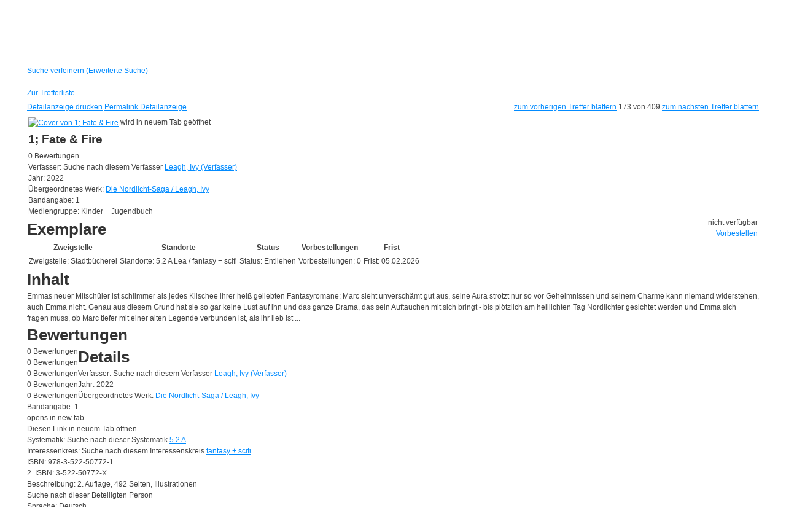

--- FILE ---
content_type: text/html; charset=utf-8
request_url: https://stadtbuecherei.uelzen.de/Mediensuche/Erweiterte-Suche?searchhash=OCLC_f8f8c3cf145fc4ed0969a68e3ff9c9fc25419dd9&top=y&page=18&detail=172
body_size: 50340
content:
<!DOCTYPE html PUBLIC "-//W3C//DTD XHTML 1.0 Transitional//EN" "http://www.w3.org/TR/xhtml1/DTD/xhtml1-transitional.dtd">
<html  xml:lang="de-DE" lang="de-DE" xmlns="http://www.w3.org/1999/xhtml">
<head id="Head"><meta content="text/html; charset=UTF-8" http-equiv="Content-Type" />
<meta name="REVISIT-AFTER" content="1 DAYS" />
<meta name="RATING" content="GENERAL" />
<meta name="RESOURCE-TYPE" content="DOCUMENT" />
<meta content="text/javascript" http-equiv="Content-Script-Type" />
<meta content="text/css" http-equiv="Content-Style-Type" />
<title>
	Erweiterte Suche
</title><meta id="MetaRobots" name="robots" content="INDEX, FOLLOW" /><link href="/DependencyHandler.axd/2e5a1c09f7a4f3ebdde05f98cb54f5e8/357/css" type="text/css" rel="stylesheet"/><script src="/DependencyHandler.axd/e8e885493ae65178231a406e2ed93d34/357/js" type="text/javascript"></script><link id="PresetStyles" rel="stylesheet" type="text/css" href="/Portals/_default/Skins/Nukeville.Morpheus/IslandPstv2.css" /><meta property="og:title" content="1; Fate &amp; Fire" /><meta property="og:description" content="Emmas neuer Mitschüler ist schlimmer als jedes Klischee ihrer heiß geliebten Fantasyromane: Marc sieht unverschämt gut aus, seine Aura strotzt nur so vor Geheimnissen und seinem Charme kann niemand widerstehen, auch Emma nicht. Genau aus diesem Grund hat sie so gar keine Lust auf ihn und das ganze Drama, das sein Auftauchen mit sich bringt - bis plötzlich am helllichten Tag Nordlichter gesichtet werden und Emma sich fragen muss, ob Marc tiefer mit einer alten Legende verbunden ist, als ihr lieb ist ..." /><meta property="og:image" /></head>
<body id="Body">

    <form method="post" action="/Mediensuche/Erweiterte-Suche?searchhash=OCLC_f8f8c3cf145fc4ed0969a68e3ff9c9fc25419dd9&amp;top=y&amp;page=18&amp;detail=172" id="Form" enctype="multipart/form-data">
<div class="aspNetHidden">
<input type="hidden" name="__EVENTTARGET" id="__EVENTTARGET" value="" />
<input type="hidden" name="__EVENTARGUMENT" id="__EVENTARGUMENT" value="" />
<input type="hidden" name="__VIEWSTATE" id="__VIEWSTATE" value="TOoXmG2W6rk78EgC7AtTrXtA42ec12eXQyiIItlgQk0V9r7KRMYpoquudQUYAfTboBflrv9X8tvu3qGi9cmhqJyu1nR4JA4RmAXQR0JSyMVivLFz/kFlR95wg/dmyxo4k5mX9MO/lPPdorsZY/1xJctTS3oMZGenIxZJJKy1gtvUxpd7PLZez3WjaaxHvfd3WaERfQ7Z3MDtPZxp7e/MWQB14AVqEwvih31hfzRzmyfdCwKBJJT/TJaiGzoFhCT63jKjyl8eNRSsXWh2RRe3AVVH7ZXnRc/0YEisNYT6h7cYDCb07Q/IzDZAt5K84ibgkQi4wjKzMU6S4C/v/GHODfP62WcYdK4mgfMnHHaurahxXJ+UkfOjjwhpFZhoP6clnN3zoX/a7hbg3gxLNSClunH/MFiQ/[base64]/UZJqXkwyXfhmJtAlYQjnrOMflLKs0084MfCZgtT0wbLTDhiZz87dul5GAY5PKhwaeDRYgpS5PiASQu+ixUWbb/VcXEEEWCpM77+5nmThTWDOyeaHjm5puSPqW8sw6obgFkQSqYLES9OmEuGQcX+wov7T5ZKdNHhbjaqux4m1o20zhWDuWpERl5/ZaZg+itk9LLy6P8zdmcnVqHNQogNdFIq5q3YycjjaKal9j/[base64]/kNFg9FP9dzgY+wM3lSDSoBO6t3Icds4n9DG3rOCcvoWyiOVfcrBkFxPMFSuNT2q8P9qoGGyZkCP+Ioz6aqOOhklixGuzaZabI4Icv/Sb1rpaI4AmKzFrpre2pHLrmR9HpGBj7P6RjQQjR9TULm9l5Pu3YZ4HiUoxPtaDS2mizAEWIFigqk5jOa1vPBiHKtpJkcWOIsWr1BDE004XspvOeVJ0rYsF1ymN85yxZq5UtouNVYXDUeVfqX3GDHDesC3osZ0UUOwIVcH1hK0YIcmNuuPNwCidf+KjL/wjdNvNet6/JQY++PNNfVtUeW6vW8+KLuxRlexbcor0B0EXz/rOgc4EKDwGmcIdlZf3x5ni3R8guu80R/tbTZe7jxZ0oozgsGegl+xVudPEM4UmyrFy0K+YsNo6jZgf2AGHSXDVnUUbsLgiaoxuibdJBxQiekwGqVU/MlAAqx/sbKzBbG6IPxX9uTbDkJcORIINsDcMELWO69ZHlEzSeRlbVxEIiTD5j+nb09Ao1QeKrTZNqBBjp9/ok42ckuRKLiVWq5kfnoyGGcZDzJRt5lSDcm3/ejUjdxr5wEFrsg97p0PUbw0ihguI9Fmj1lXbVczZAbJsuhI41S2eR8WkbBzKMkNif7nrZSV2R7xBEfXKchrUBUabS07Jc+zSq10ZJcJHK9anQPZZSBlEzq12plfGmJFeN2SvKa7bGKhxet3bQnEIxs2TR4/rwSDJyrqfFD75I8GrBS0vDwXkQQT1DNDv5ZJCSYhAgeqNrc0UCl/tfFvpVEadQMVddjuH7D5p4BkQw77saxB9ycvUtUyj2/DOX+eqVbzoKiWOKPV4JKRQyQOgVXE1Tvxs9EjCD5YbP75Z6eIDCkYSblg6wg0kVrADAPgmMgT3PZf7ETkChl/wOaxtdWopZbZjlTnyxmhklrAIwjupOALt4AjVEBHZl07W3Keg2RwH9LkgIk5fUdLpKnT1zAbe1mGAixm9VVAUGZrkEbEtiEcFKkyn+1LWh7L39eY/gAjhtO7HQMJZ6l7SaKi1k0ae/oBsUXtMJcoksW+bbXtH5fYXIunyegPOE3wM7oZC5kSf+pMGUO9m/gbnsPFi+qc5m+AbO9LI8SNoyIimSzVWdMStJM6c2LKeTSqqa3IfHjdZKmnoMHepW2j8iKHeOGsS/gyQcGl+05G2z6XP3jNoI2hkUS6lr/Ebicgx7g5rCph33YzFmq4ibXRDzBpSthIiK34e7cmSaA9Vp3tj1C7MTqDyvNQGHnuYDzemft/9jt6EXq9D65n8s6zyHgVC5ooBSd1G7Jn3u2qEJ3kCgOB1Y27h3fnF8sW7VkRHObMk6NirXKK6Z0PlcsByPr27L+lmAbhN6zyPal8Ple5dC/rgaS3fPZT9PKkB48tWgEXFedShLn1QFg+Uvj06E4bvddL8gI76ccNQ+QiABi72ACMZ28Vn+GWwO4lm/BULEm4+dCwYDZu52SVA7EyOQUusSFF0ui5rvwbGGb6nW+N4Rb0bsYLz+cvaR1+VaDiSbAgMHNX6e52j/hzexfb0D7bwRmGgkDAqPxXRklCoqnAxC/eNZ9IYOiYab3kiQKCuMWYCCknLUm58vx1oxTMIEgrVwPkyDx2SgT4hWbckmeqmudkmaE+e3eRGcJT1w9iiCPA+fNpNUJpY8YkK5ACRFtywsyfljQjgSr3MBB8PH2/my/5jUrSoD1myJZ5bDAHfgDsvae0FcfYVHV2AHml2Xz8yQfVl23BW4pRMFUjMys0qQof/8i/y2i9O3pEvKdz2ruUUz/te+5gHSJAwgYgp9F1eJFVr0rBrbkA3zkhdpDeJ9UdstyAL+q44or+OdyE15o6Vybu4zgicb0XulxpNbJRhWyYtflxr8oBa8PWyA4gfjyT+OduVhpFOnlo5lsBN4ocQSdFyvFW/DrqKY4HSeMj+ZbWcl1BywuELu7LFCex35WRVpzqGDrciPJGGzCZOgbLKQA8ORtu9OcWIQaHhBg9cYPTqozI9cn3Q6AaZF6DW/8/5JpBUlR6zCUIT+iwOqMTcPum431XakjnhNwxZ9TZoO/Fs4URYCLI1TjqYxHbnPKb4ArQ1/W5iVjsV36F2ofBU47otwjhwEXas/iyCHvY3mpcEIw8Hc2+J6AdK7q5nIAywziOApogaK3UU9gH3TqfcM0YxniqzXmCuVPtC6BS/XnXpLKLlHcpyqfhjW/fKnKxgAYtZ8dgvyAjkPFDg6/aZm/Y5TCuh4UGqeFcQOjTD7G0pVVHzafEhptUeTlTr8vovah/TBH//JYh1/9NddjCwvzhPBhXSfBc4tw9dlfVCbH1sNm9gR2s+IEfy3mLT2H2kw+YnSClAJVmu7ZXfZA7DHRcOk6VDun/lZJ5VPKJ+uL0kCXwS+S5KQBDZxIJ82u467kdI5N1R/xaUshSffl4WurdgfEwVdcO+4Sw0OcIQRePTzw/xup7o2c/U4SVX3G7ZMMYTarENp7mQXvUdUT0Ed7BdioJy728EWJ9JFGb+HKd8FMc8TKXYnNxaHIj3dJRWfBoV7jpYEmjGoDxqbB4kC8hpuP/w3O2g5OYRIDrd3UHbVNOwENxV8kXNuL+Pe438n5mLQomshu2RBgspjzo7CW5PAr6yXymcCKrNB2rbOExm4fxCyZ9cP0x/xnASkOxvYZRQ1K2yCZOXya+cwBpCSjue/Cn5DtLukNGu3Z9nfySN/oGg2wlMgk2RqvdaBTFdOUJe9NNHHqI8mMHdxgpAV88b35+P0YMQjrZVfKd8C0UrMssXh4tSRfs4Mo7dMDiMhBk1oBKt2yytj10M7Uq7Ze6THGMxc+odiOmXhEmcRn9xEHxl+c/KboBzxv+SkNOIASkmAiD0DSK2yS/aF9/fCp9eu/nXGiGNgggN4IdntM4iWvPre1/UsnpikhaaXi5guLSAXaoJ2zN+gzZ0I7tOnmWpQ25Wt5Gh6PyvhL96QrVp4AViFwDC8IkEUVc4hIcveYQ4K6MLLM7KoAXXiBJtsJv5vgPiRU/I75/fUmokRRQwGbPep0+HRfj+CW2muUAuVotwDXfqo/KhjTRmP7uHsrjX7JBkzKv7ADAA/s6WjWJ8PqqPBSz7nVbUGtv9mNYspvBhJMzsZMo+DRuScmHs37NWvIxTf0l0pwT6EEsbxB/VqjHCu1Kgw98eEFpzCKMsb0IE16SfopP3ozxg30MrGXgVDa7k+K5vpw4JLJQPBlxOp2bKJx6jsVUGvvE6BG2V3RQ2uIaFOb7eyoSQqpXX2f32xM6rcRu4pNu8JDWT5Gl5a9rL+LHaB70aA8HNF/ezg/2FAW80mqaFv0PRN7eL/kmptxkGo57F5++bamkJtnPxOg+FRpIEtlyG58SU25zDDR1Q9JibZuWqX/zgytivsRwEYxiRZc9N48dLuKnleckN/5/GnBIowLj9MYRE1Uy6moJ981ki/XK8Qsf3CW0571uPy4LziogWo0CbPnHmDEnHIRYzoYmWBDC5Lpi4HccISEm5HJdc9lOJs8k6yBn5wP7ct1sTaSkUK1mGbOdId4X7D3VCdMzBUUYvpyorReHZ1lqsUsTTPzH3wiIxhECoRyHHXMwd4708f0y92NZFMmwHXjAYs8uG8yhPjC1yJ1C/nAV5NsizuJCIG71U0QEp3AR/eXPRiz419nSnCy+9RpJrZo50sdXO5mwvLK4iWYVIw+An97DJyLGih97Jb/larRwJvSJq87b1oQuFh4g0DxtOjRPIa8f6xSiShuo+vj3s2l0ekW5gHQOgjKdqTuXiHksDZFSS96u+MTVoMqv2T68Nj19Z/llI5I2gfqTjws6yqUOItFdDL+moydyIfZOBZPVj+hGp+GAy8C8wSdXRUHkgxwNTCE5c/9Wt3HBQkJ5tNclA8v3G/EG6Shpv8/DzwakN50CAQrNC6LDbwdsJgzC1th6/HIP9g4UoRuqpqkh44qvrceFUniRcZPgRkdEmnzQQxnDZ2Mo4cvLED7Q1+9xod5/exRFFw446OZWF5P8jCKEs6ucwFGFgEBUV+B0Uk6kwVJqMwZ4FoU9RixikUfRFVLDuOB0O4MIpRKFgA32bx9CJtcHRngu9rh/RxLRT8b0RWvfnj0smX+7PpijyyqMkWPunVmQrIyRyclw2YQN9pyAq69lB3hEL2wjgXOIgpCQjgVlAaL/VRdEAGJYBQ4azhFPicaDb0Fz3KXenzN9jNhdWv9EXAJg4e1tvvnGbAvqgbmalriPuhw0jDDK4vAHr43u9+LJ0AZssqWpqouXz1LhJo/MVRV545k1l2eR7Q/hig92niXE5xqpBzKxd1yNFRcSOU1cDFdI5rKL3DZokUbv0cYqgUXbqcRt3RjOu/QpDVQ9RZoNkaBIm4vLkEAoHBL2pm3kZmAgpyZiZ841Z2ifk2ZkjX0Qc9eiGxNASw8T5+WLeiosrm+ytlZ/dAcDJoDpj2cffZDpNq7bxMPt+twe/BVPtxFoH5coz+//kgULk5/Lo0+/ugL0XjoNiZt5s0X62+881z3bRursOm5UVUVwbAN4srFr6MAYx/r08F0IjLDcYsc7X51arsXS9PQ/[base64]/SXoT0LvLnY2Se1hfrWzFaYMsh4bM9R0iDCg2ntdLWWKyBDQpSFCUV628pQl3A2tkjjbG8abs/pz+HZq4wxFYNI8otnYGjAyhuTh82N3PmCY6MAnRo8q8rFO8fPdS73BVAaj4VKpzK1+RSHjPjlnDWYHXzFZAnJGTOGNcLdIfunm0zczLUKGLykh8jyDP2rG8295f6+CB2WSUYqP7GK69G+zac5FKL1r1m+fjpW+xT3KtVZ8xlkBGozPHcIrCkMSsvy3XANjCI42Ksf/iwdMJoigGFxaNaceohZgBK00b0SAM2sQjInA6azr3qunSn4Pc1TqUQf3xfF8sqvzS3j86Fi+sM/V9N4YZDE28me82eDEbF+OIyBFhbRtONq7bF4gC9QpB4VXAoJYp2SnqYugvmjSIgjaEagOQNuxYXTGmuOnXcLUS16gYB3UXmwf7Sf3ZKgDfX8TR4J/Mwqw2mKLidyh1hMjPqJzi7BzOJUxZlLN3haxoRDNeb1G+OuyPb/I51i/iB57rAm69MT0QslKpHqNANscAWSQozt0nBxqHYv+INPFt0UTs84GnvrKQy1zDZQv1zsRCxV6KuuVv0gv/[base64]/mTlzuE6C9/cpHYpKUTdiJVya1EvtbMvdSI+W2BQ4eOWGcIwE5qOmeOOz81kEG274nrTx2Hz9M5rxxQlY6Uk6jd4/J7cgfNzzvbeZCqdBc4uoe7EUpu/KtQx6UcMTaMLwyVLunoLpkfiVGPpHuvORZIUwSaYkz7RDwiCKRP9/[base64]/ch8giquguOSH/3BFRIn94C3hYfwmKiVQvM7zlPJNx5eFnN3bBWReT19W+8dq42MVo11Fvw7lgXKBSVN/VccWY3+m66zCN1nuH+mOUABQfaUxkn4gIJL+HPNF9WwdwcAEPomwBUZyPQJV7z/EzRqxTYevNXpniNxOkQLPA9ki07UmsjVEWj9u8QBLfQBeskrK4JTZkOROlO3048IeiHJbpNDsaHPCPWwrZRG6roXCDFGyaf6l/B43hf1kyxHwOkmr8xo/4T1HUZ3Vl22nziYp/VZ+8xldYJbkQN4jmjJXEIszr8VS8bO9Tzj/CUCx8X44N21UUJRm21ndaHct7GXlpkC37LMS1B7ILv2RlyUIwKU8LPIyhi3m2z9TZgmGHOevEFoH+TVBDXJ4qQ/4EdDPiaNho4DP+SfZq0v3btb0SGLgYAwJw3lIfNyrhx+CKGjnLNegtRetkwgs54xSAdrmF3cqUSSAnlCRI/HIfBXZUH+CJnD+cuIvTQU2Q+Se8SkPkFKG/HmG37ob26l9cHHzdWMQwlyB4o0a64LeWfcQvjrluZ1Oz4Ofy2U+xNiIYWGiZ/SKbQZ6Kjj6zixQALHp9Ea9PsYbwvNggSfCKXaeMCqiqaKtdM7uhAzQYonrfX35oPhGlDGfT4/7jCFyF5d1IYUtQ+v3R4l2opmtI4jT9JoCBvs+k9vhZ6VMtfbCZ5MfOtIHjkFifmb6TGvnMlLetyxcl31FOu8fOY0cAWzKVthCwxg7+9fETi7gnKuBbFjnJx9xg/wjKj+VbFQWJjdWmd/+C68Vqc9BzzdfaTfmrG6sJBqImE1T46cStlvxJN5eA6Js0lI5yAxX7aLlc3T9RcDMmrjbPrRLRDnbEV/PZpjgRD95BAsv3BcyrjjFCpbzEU1+M9XqiqFGA3amnL2KoolQw00ECcUFI32zFwEToLCt8Tp8ToCQ5uJuh72b1OtQMfyXj7QbwSBBRwBYW+2wzNjIR/[base64]/22wMVrRbpG5HYnobbnWndzIfEZVhaKoUhZzUjjZm+ffzPYq6S4qL4kayvIYyp+oXo8Ddm3Lcwtj0M+PWNVF3BaHrSLuk0Uq/xuy4LUznMg65D52u6OAvTCmf2ZIjo4ZV0N1YP9f60h8IIJAvj62DoIuDI3iReX+DO+qKwgMZe6v3tKy9qrZw4i/Oz4t6m+bqMGuoVF2SrTZFVlXfNVjamG3Wsm8uxPPWd22dX5ZMxx3LLLEkhUJXezAphoYcNEzJPotCWOWr7o+/[base64]/2ZIKCnP9bVCDI1iFg968dakMG+zoonn+ARLSTSwau3mjdF0j2+tpwSWt+HruxPjrb+7dWB06qLGQzIhu98TYawxz+OCWUk9czzskhebzxNUvMzxtbrZXVNwxGYrGNi6HUleYVT15qQodo14MEtv17Nw/JKSucUf/WCES9LA1zTohvtYhyqdmfC0Z827PCdgQBmuhdyBijIqmP0Y+muv6E6tsd+iEIUNLK3NubIHSxOn4z+4a6N/hZI6EFCmFaQDEtqeYY4EI90/hUqWXEFNLjGTUJK6bBNgwGnTG5soB67OkskCXbtcv34qQidJYbrd5PDL75VkHSKTPx+/8UsvOyHb0PueLCQIaA3EGMViwZBs4r62qBPqwYlgdH9Gj4MOVRImRAyccwgXdpgr2biriU0yXXtgyBxpT3IOP/bob41Ffzt0f+m7qWA0Cm/UWdhe82tr1TTAn1PbxzH27/FVxLTgzEcNXs540s639M2f6NBMu4aFuOVUSB6d0K4Jc28LjlIRw7wtBQvlFTm8Yz2RsuJKGLgf0Nbaw13YKcLll1k5Eh81A/JvJSLdvmrI/dgVd8gAkjtsW/Mvdb5z1xmMi60Jw9aZr5FncYtivpwgBrnyskcalRn6K1nG7m+RENFRrnnY4pOn/WhaCGYY2712U+UG2ImptW2nKZ6E4lK46N0OW4LeiBc0LxmovLhJQ6zRHTaFu3uhcUSGWnUhz9HNnJoY7RiKKTHTs4wT8J63nHtYCpIuC7qXFQNLxB8YEWhq/+uFUlszidA0F23Q9ZO96JJZqQzI8wDqP6zsP47SIGHqGxrHG6oDasp0z/o1mPC91MWkG6jNfv/EqVhntpSKYmSo91XhgRhLJWaW6OBwb6bv5S3pPR05ceub80Xlp9pp+ZHMGFYACUtwZZDbHrkWSFL3ZJ1xFZPW9Pt2p8dze/P8CiEGJOwDLvD14njS1iVr5zyQwk/0gUWGduWdt9zOGo2VEkmzV1nbtqackLmSMlP5W5ScHxu7oE06gigWi0G9SBQGp1462rP04bHoPEJ0GE8UlyICql5CeJ2TBROX7VYfb2dQ9rJ65JxSVqBqFk1SF+yJHsuWbzpskhWag0jm8PcVwXnOPo2J1b2tCtcd3Ks2eivaJ4MxJnui9i7RRRK5BW0ZHoeXcX4u/mYLDPkPfkA7/2GZKuola0SXI6LsX/eH1NYHhwaXLIzd8pTvATcO/hW0VnAbUgrUSfMyJAVv9G0iuYaTygnJlklSoGvXnu7xTqzP/SdoAb1JfyY8tC2LcRakBp5izIfElSqKC6P9EXqY/h+WJUnWk8jTpoI2mljhSc07UYbonFbgLyfnFySNq+md77syF9K+9KcnDCZ3f9tVMkITi7d+yNDEm+WEcQm7QxPqWjtIjifIoEBv36C1LrJ+t6eMfqqz5Ybnq4ZWn1ayCgD7N30kn2gD5Cmzb7AHffYB4/cs/Mt8bZuPsxqTaHW/uLAV/2nmYrVmeh32L23T7iSHLErksSan8NeUU3KR8UQsekQSPOScidjdMnkjf3EsAM9s3Qh2mQH0/RhPBXIsXAagrcWHNUvW34n3+hkjMzGUppD0FUVzqAHk1VrXx6q2yQdOba4vNU66Xd29wXedgUCA/duSWXUr8ZQuJtTa24L+uA0aipf4wYpsVIEPAIuQxX4G5e+/ZyO2Xjc8Bl9V4+Tn8tUZjE6AoFXXPMDXGbROvQhVlyBKbNbg9FCOXFMqL/IaK8ElxyuI3ST1QnBw3MVL0fxuzhnhy3xBcf0UuCVNNreD//uEv700UONDCc4WoSkN0Jah/mXK82N/lFkQGris6TTJRVKq7Th3VDDdREzE+8u0zDikQ1T9l/1c3cWoJl/ZSZRSu8PGn9YpeEk1otOFAYRRFI3ZA+pNIC//jy93HEmIo9YtkbAtvxfWKnyIDKHIDHzYuDo0eeNI9Mg0OQ60tWlAnJb1R9rpaJe8QqdUx5yxu0smPrxXP4Pcf1lkAUUNYy9smOK0KwAKoWcBEZ8xRsxc2BD0JF5IEMXyOJjpMuM3jrhpcahGmQbrjNlaWIxwECj6SXTrEMScjCfPnHBz0IADu4UInktU+AY/xErhX5OOPXwBz05IKvLvlM4lNOkNZXhtS7oLbawHcv+9riCn+wmVV1YdgtmQ/rlyDfrRaksL6uH9rNcROrRtFgx110SMRpU7jLLSz+aSjleoUwuyQD+3/7kR+E32hzpMyxaO9sce7wsxXOPEJolnV242enr8A2HnkMRnb1XPgkV9YyFJXdKZOLo71aghmIG0LYWz2bjxyBxWkjTkI+xuZPC1z/VGg0MM3K4NieglSQk1jOMg/DS0MaHO/uP+orTWIhfdtPwKcV2cIBlW+uxaZNAbYUEl7F3Ajn11CJf8DUqcc63N6Fy2PiMEuy7tjsRXqr9cKCxiM9hD+qvWACOJGpUJkfazVlx/FRFuYZ333h+2CO6otYNBD6DzhvZ3JyzwRruHASsL4jtwurtfdd1/i4OWRnbkJ+iqwuVaJvuh4YQar4YJT2/COlHBa47+UOlJHRY/StL3Vj9UFaA3Ya9jfBY4JPT9NPu6nISWLNeS1Cs3cbk09+c88PmtjQXkFtmp+iAqGzwZcCRgSa5K5/jVnCfk7XU6LHf3xQofoUDusX+Kq8QCxwjiLehybnp6ohSsjy+4L+1XCe4xfi0WwciNMVU4EyUlr3uTwCAzfDOECCAzhusIR1P6g/kb82d+ycmPLSw8sMFL4FjSE+S3s0lAYUMDfi/qrourBbeR7UrVp/sy64Qs9+NKLp9agVNfmTur1J3/IQxNKbumMrOwWvZMu4uTfLooK34KfKhH6EeYFno/lGhY6yXQg3+su4sd2/Sl9TgT3KPSoHopFbgFTegPw3J7gkkL7mm8cflwfhGY/6ds9wc1Wt3zq2A+sdhxqvr2DgwOwZuzFmFRal0x5dzq0mMimR5jFj9fdb18i0VywlYYGoAL4c02RSl6ZdgYFBiLssu56j8autphSr51pu2IYtkccj83uCVLGj+w0gbGVZuFXL9k4hFvH67V6Cu4L5/w/+IvRvWCaPKoBDh4n638RXkDWhpnpNJuYi6CdyDIQdP8fnSMH+cgO/1m3zN8Q/AWlm+n2gXw1lSEM6YOO6K6+6zv6sDlliDgsltK9RWDKJ9ODc8hS0WuOSYQ0wGsrm8YlF/opPLzoXtaZr2/H3LQWsuLFirpFPcrvOq8EyxWCZQbIV91tK7RlH7GSwCd5bnjRTdDbYuLjdhgtJVRlCom4Tu2Biigzc48eGSqzBFJV4zmODNTu23Y/BeQsBVKaEMveeJB3Cb7Oonr2XMjHugmoN+F1lHP85Q7gr/[base64]/uaBaQbPqj2yg6iTgRS4NMiUtwW0Pm4RSOzSB2K3/u+hsDB7/6bd+bG8UyLVBk/a89LnKsnvqvFyNVWB6mZE1JpNWKJ4Da1SUNih+tY8383WI0cn8qPkB7bZbreRJnzFNozQr9zzAno7Y8WVkiIyfQGeBGgMCjAsVg+PCwR4f9Sh11lr3qa49z/YNz2zHf6SJT1jHE/mJbC/lxdGCua0qQS5hwCOWxVpaPyxoXBzyfr7aYRoNbYr1R1gbs/1u1eXsODd5h89mNM54X/DS4WEbshAuUeVS8enBnfugvLQfpVsTwnB3SjFaPK/yb+mbIhwk8pBD2zMvvYrdg3USLxhDR4qQEzW98Mz/YaPOXNoLDVMEFbdWlTXcR+NnBCf/lkZK8c5BbUwnagr2r352pJtA/7iivKq7bKg2nZNSW6JqhUSUTx1K69cCgxUn/JnUquNZSGe720kcvRugmNie0m1qP8IcCrzG05VtTTLRpw5Pa1pzhgj233oUZJvFgP0OL1UnpoIiBdM9A7yTAXBD7VBeh53ot54K2OPSsF86qh5wSd8qdIWUEKp5UVJdL+FvXMCM8XKc6YeEAKYqiXJ0prd00OkWobdDHPzm/uivv/Pzh+fzDHVDQdePjlHhrWq88K25sL/H3UvjriQOgkzZcxrHpGYuQSE9BbId9/T8ireLP5bmpkiwnP7Xyl2cAoF6JHy6TLqIftUTV3i7eNl0i1Q+rl9TdCEN8MEadA79FkLAH+h5Q9lrp4qPzchUr9kvb74Sip6xf/PTywm9tR4O9Wlc5nS5o49zlmzEYvLxNu0BmAENZCssLldihrz0LrXdMrOBjS1hd12Ya+Porea2v6AQkWETCoXjIYkCwNh63p+g2egRFVTQN8hHQoYQ9kyst2vQFdsGJ0wTLZMi/DRpQDsiO4m+aVpHZrsXD6Fu4cBh9rOgfYl43hsFgLjOJmBsBHNac6JtWWLS8cQaJEwuhYbNs90WqLJg1+ynCCc/TyVEPesPMT4DtKqQ/6w4AkzLqB2krxiho0yOUUr0ZUkmPcwcR5z9r/HKqjGiNeNM5MS3KqXzf8BtcjKAABZBYqztelSsULmqT/O9B8iqfxKd6U2DDSVfd/lNosXS1yEA/i2TyTSJbNnJ5XSNegug6wnNx/dggtx21KLL22LvK98BCyY4kqVffIJLBVSFL+qVGZ67uUHkdzHotlSL2G/5P7bKqWLy9tT8Dw7U+Tg6iu2+xzMM0lyn6ER9IBJ0dbo0fVn7oYtwObsBvYrRLqym7E65z/EbwInvzOTp6pv+obNj6Hh8t2/93M+F0wC40DT8XtXRuIrM2sBHtG9xBdx1Pf/erw4VnFF48zC97RYG9mFOSl7mOBpuG++jnmpnZMoPSf9Thi3hddOjSd5O1CQRM0m6K4xezZ3SS+NXd+XyiN3qB1vOTOGhES9Bx9KGwSwZgUdifTPFH9uFKsWypYzPHY3dBkbdXJZtvRbSwrta9pBYX48dREUqBvto3IXcvSL8R/hk+Wr+c5tyAMokI6MlTiAEMc3otq3uP6Di/BsSeqEa4jJgACM7Y7VUxs0yXZ0XKirotj6H0zENoN8m9cIeQe7+I0AXjcfYzyFf0d6+CR4bcUchTzndJEPAHKn/xWUrRghHXUUhah1LGvVHlJj4HQaXAytFn/eeUXRZQDfV9CvN9aOwfrm8Bhjt3O5JYbyDf33OGw/dliDVH6cF5PP6tZHweO7Wjg6PxBrL29jaIS7k0ZZsSbKgxBKpQpVyY95J7t8plz+7ftI/ARgBaI0n4X5tWIkSjUgPyEyp0E/x8+jWbXFPdBWSu+qUuJB1+xPpoPOlAfxX4/qg8rHgJOYt231SMcA5LakvqpAarszerSz/z37JAlAg5DzVAIPwqGCZOx+7Uo/7nWKyKTPk9fnPew/7eIwNJDAilDIOFoBIZ+4OuoJFkFe1xd4YSjg43lEFlf/lCulZVCtaHDctUoTW1yLeDlASSREUigFACxe7Mhs8SfAsIj09yIWhYP3IkIEIdMvPeLT4beOe8qQFT83Qa8cMJqrq6rKiB2ZBZ0t2E5IHChUz5N7AQ0IN4WNC+XmqgI4RJwmsrpmU+gL56rhJj258iEdRLPlGaA8GDq78FuflnptGrZaibtM4oKF5SsBXzws/YaogEtQwc9OaAvtSwmj2eijIq2Jlt6a2YFz5OSIGr4JQR+CvxD1NVsJ+6v0jZ9Hs1U3IgwSehM3Ad2nTsCfSysKFRV3MyNgxBIpC216k5Bz5fv8SOWwTWMO4MTJqPwUW+icTpDVHG/tMH3wIChXWTNA6C/HXvUV8vwJ7s8wDxjVsxyJ1KfdOfXkdGV1AGgdM8RWzfuslvaxnKkms+USeb85DM4HrE58M7KYl0rjgEipG+L4GNNt8WfTbWSAS89/+3mEcZnBToGcUZS3k9cLowIkinEsR/6ViNGsmZ6VxEfu7K2W8UgnoQgzJ8JVTa4gdKwVOXcs+bGdWcK/g5+toJBNQ1j9nCUbAMzCpBD7ab8D+hZku3cJK2VoufS2widIVtJtar6o1yl2K3PgtiqeLsg4F9kc9+GPxJ/ZlsgvQTIanOB/m8+vCRKVPlz3ayBpOKATMxglqkZsSuOyRPR0fgrOVYZtjT5Gn2ZvlweB8pVh8l634e8CEyqN/cYAgaPI/5k4xDse5b/0IsCvZSYCNejmdhsD/T3Yxd45Zy4lzNJGpjuTMRUW4whdgZTRabNgK22lUqXj7VSLGbOoIrvFY5Ow96Ilcany6Pgr9C4w+QL1fyfpQxvjcyXQ1k7pygyZ9zo/kSiZgxQcGXgQSJwbnuA3kF5PCiikjyXdwIhOPvY7c6A9iYdBMqz5IHTGDC1PsN2G9mDzHEqVly2TkKQu8cohng7g7wBlmIQL5DNz2hLX61dFQVV6c3FgNqmi6gc3XS9AC/KUQjI77Bj24ERlDX9Y5/3AoT6r8P06KMnQEXIjnt6rFIkYWDWITPidbF7YATsDgxB0zVY04W4WJCB/iGZhtu9k3Pvsuqg49d9U47BUXXGD7SbwSBgGQay0f36aT67j55R3k0aI0q4TMSl8LnLzuj5DXThkOKkR4Q5+ZWBIoET9t11nHzrfL8a+/u8vozv76RYRNqx4g9ExANQ4bQY4AElNCdP2wgvSwTnfQ2Z3Ix4sCwd4ft5I/doD8uxeAahwQrLAzhkCrzB06QuKueuY345poMGpwP4Doh4EGsylU9mVG2sGlc+xduAszdz/PK2e4Gu4Nk5PUZyVgYpstpBVuY31IUT4Vr0sa2qSzSmCgg3JxQhtWe9hAU8w6R19vaoxU6S+0KALVhvBpjqYsTBYI5omIcknlXynvVD6H3k/F6YI1V+eWzvvCcQnm1lJ8CnCK+IT2kyc/mvqlMDZiLsoC3aPGBHh+jSBOfvLvCxlNhTsFyUbwszy+CRGmqaLLqm9jMBn68l6TUzWzXZ7HJfy2olTb4dz33ufmkDwJFy8I45pF8oTLoVXtu1IR2Yxc+X1J8kU3wHxJ9DZIE3FK06kfQlXs0hslCA7H0Yfj4PUiKDIUKp/2gjCGiTSf8H7zl3tbpnnY1E4g9lSO3wpyp5yr0bmbZ+qRozscqc1FHYnsF2xASDGbww0rfN1eDn6DpIlumxu5EnckRorRLao8rTe2M5LFsXItSUnp/uMhVkOAz6AKa93S0M7jSKwzziAOUpvsMa5hlCVPi4M6GbndjwowoxNVRaNJse4Cju/nLliizeul5aqgY3JRQPj31+Vet2VQVE9OO6fZzCzCJdz/0sASz4l4BmnN5T4mCupbPLvCiHPNuIqAp/nMVnELCBQ01vuycjN5rlhoPWQo9cVeJQdEeNOPbF4QWwGSzFB1gEe1JL2LhkEX1owkMWBQP4mBUfiUiBqZXKAQFvHfXOgqaSLkNP/[base64]/1xJ86k6HNvg0/LOxM7MVwwVvhho9HvPlBefZ8CoqhGTdzOcAra9H65UUgHGFaW+4HuQHp3yuJ+sAog5IYGEc96uXhjpTjqwRMIhAJmn1StDHU2L/5/ldzuZIys2tISZMP3xYpACbJtJphoFxlyJeV6g6eko94a/ANDQjd3BQ41yDbcp7h21CEo/y/7K1d5in/K2Io0kG3i+MQiWVTfSrz+eoTtsQt/LNEXsvep+AS+AtK2YN3OP01oveRTB+ezQFGv25MkTiPVsAsmwgRgnVaLC7OLa465xpdqxKTqkH2VPadxt0YXrS6+AcQipW+OLzGs/lS7dc+kMBao+uvlwk+9VeHWAKjWWNI5lC54wuanQOgMTPaEGv8Ub8qvXxC0ZhhOhGAsHJxzL/UkRm0iTmKQivoCE/OOqXz416Fmz9/9Rv8bEkGIBXwsIJ2Qe+yjucAvPQszh7gfobSYi5oIYsOdyZ5MByB58Ad/K532hpNqE45+xCPlNBMfcY5Mc7pNHtY0g5TI1/uhDVX2Dqzy0U+wIucQBxcASXiJSsLth4+5lShrVTqgpcnmeVxq/4da8YkiMgzD/Wbw7TevqEqi7I1KVtcTvyBaTxX38eFb4Gm2QgqGgJia7T1B6tcAkIVM7iPCw8wb8tdvOS8kGI8XkQCScbPYVtE/iTuBZ+hnKqPRDx3Ty7hzrFd+RIi/l5aeeNch5jF8nqJQv/hBYWCXLWx6zUq2MeK4mAOK+45knapgAAr2U9uiM2GdMw6GmeBEzXHyHh5OGJRZdUb+aRPbsSYcPueXXllOrjZNH7ByoR2FiDJ92F3dHcGN0k8NanchPKNQticCjpBKstalnt06II/7KVMywR7EN3AyYrxNkUo+qTGfYWE50qCHB3X3vBDHGKEd+gYCcxbl3ixpDEAYizinWASFZTuFeXo/RqYGxqnLZy5QPRhbU663y5JTjPkCvMQ2mi0Ye6iSolkp9YTDnuqHY8IyKHrVOlrEcKLZqHBy8QzI9YyfZb1ST7Q0rWcLV3GqU4ZnhkEigaZqhuqxm3kJOjRwT86yaQx89rAoW/wi1NfLZlXBPtqvcPmOSxlYf+BcgkZ4uI0IgYB6J+g5ZKkwTbrCaQOiwYOPFWGM6VCuA8xfDQsvJCz4rgSp/sqdLv47PWDZ4y5Xq5qLxLsLHmD/EuLjeVkGV4on7q0DuVBaIDbl+K4eyFYV12zwJhSwM1JAApgKAwRPiY178b/gcH/UwPEB+47YgPCfunF/R+Zx3pUloewC97q1CqWFLADuCjz3VcZ33AGOJnMFuZlxQCKC+OkrIX2SekUAiwGp5vqv3Y/[base64]/[base64]/60V3xA7wo/46nVwrF691p00rUNBSy+csARco2SV3TfrN3MbiYHgsf++dL5J73SFRbj4S8ZQdCcqMYbojj2ub4SbuQH78q6fubUD/vK3jf1garpna7TaHF2IA6em4CvOWnCNtnS8lGnXgL4rDyk4z0yoQHLjfM00jMlm8HS9mf+IvKPsHNbmKqLm603DT/Cv3W58MP3Q65ejU29VGjWSjr6EbzaPQqV7NkvSK85odFy5g23C0L3kLKtLS0FkdrfJUAsb4eMVGoRR8Slj+uuV2BVjZGCpHzTnUixfV7+NdZHK/1XvACfgmP0XOMfAH1mRXNIi+M+Q5XdTCpo5vciUWXE7AWSjqZh/qHgkNfqRayoH4RWgRVQ/gXMxYcPdhC111bOeSsQTu+Jwc6n+mE6CP+8x+pU52xGOomFA0JUy0qTCKE0fGufW3hPKvBXfZ7Zd2lY8L13WjPQrI1LM/7qb6QSEsdI6p9o35Gg5lDV65w6iZkpId5Kde0LJ5Iy+5pZUlvj6QjVduFcE3GKz246K+vaXsUFSSpqQBwWj7M3JlAMAiX5pFV8iiHWuIfOtYvko5FrjoPoUDIQTKy+/N6caiHJyNqVDS6Kw+PkbzN4X1PSdA9bXMHG0RHo4GP3ywd9kRICKnsFrXUU/XUiww0F6lR8pPqfc7DwwmIiWft+/PUZhFU1Nus5j/[base64]/LjEE1TPkrIoEFv06C5iIg6LKsFFOXlylv83LTtYraPJ/m9rcxQ+M8vzfIrSmy0jGzi/5z2tbAEoVt24KZtR5gGBTGaQBMmUeLAhalicZLT+l3Mjb/hm1MEF/jADL7v5j+2YfnWkV9VinhTxaOc24OeTEv4dBlWtbNd4gnkBzXM8PKXRYWX1qLGRdnuWBWxtsZtWbvxAfLcFK1ha9WuieXYerEOxX5bmuAXWqEoPexo1FvfJYQ0kgadop9kKAUVbLyCWXTj3uUJd828I4oQi1oobyCLAbR5+yT/iCC2daYPVTRFfhaFqXypGAMCL3wJRTwaZn+JthwS/5g1o/4P6DqIfgmRGhfY6gdqCz0E/8U3w2JGBwwo8erLgo3TUrucn80ZVnl9AnuK9UjRazxgBuFzejFzt0K9GHitYU+FSdK1Te3RMm+RhF7xexsC4vUeD6IAbIA26hhpzDWy6CPGd2FTMXEh3UrJMDDG6iX04nYABf9fGDkCDNa5zX07VW4C78Yh6hH980w0/c1GwFDysRGILxuYgj3sXjBtnwbP/aD1PCK5NUrqdPVdAtJKMB48ZOhSWlx49V3hLAxRlbXYjUjtmwA69eqpL4ArInfLdZuqOGzL0ZYjPVdwQYrstPb5bKDTTsPlFysdgWKelpccMEkYxY/2jw13qyVbQ3mqTIul+oFRtfL8xwkt4rowNK5nmYV5WEROLZvUY6NcL+YGsbUptYInW8FkAu9Gwsxph0Dz9AIPAHfQndogdxdoktJI7KWP0McSD5HXU3luJObz2VxAl4cMS9d99XSocxwywC1/vn8LXqg7huDip7p2qGpfJG+XdU5JTbqqYgPenURAzBEihcV4qSRPo2YmLJh7C0GpJ8yxwOtqbuh/AxsGzHEw0Qa3KFGceZ8ivJk7KAJ6o6MFCnti5dLkQddK5ZWYA77BrwSLyAqzdla58VEYutEBnQlW+P0o7NgF1+u/A/ASBEzyNw6dRdv4yFugbOYvlfcLdI9SuhBv0w36qd2/2w/31eC48+ENk7k6DXKFXPEUTdPe2L/wNdcLi0JcO5BlJxUuYVeNyfDY3xWhE/3v7q0/Bfrmn1F4+jtF+UtCYTjnU3+CWJA3IpqcPoksEBtj/JoC0ongo7IYrHw6oJWmZqwAuU3qtrs38A5enOAf1MRPMWYGwoUbWexo9vrSGlelwqAtiUSPr0vLghZ/eaLY6k5k4RrtgDgU2NY7pB6YqjkncZXo17zoEIe2Il4iKEMCJrLsLg3bHPMoA0sG6pAEZpWqPJL93QPCOE35xF9UHd/1BAyEyVsl1ULCi71qgwsE0A4D4EFalSAu527ioqIEDR7r+iP9ZuM6eXQbGxrh6kdpDvMSxErGdwf5+PrVLJENH+cHeZwznsR5m6UVx6skrev9IA1HoO7lJdkRUxlHG4GVdGz23fUwqJ5Wwq6H3fTzsC7q6CZj73Y0LC/sHsDSDgtlYXClkUmfLDCy49A1RUZmbWS9tkYm95ROBP6qKzexmHO+Vn19IIdxoShlne3+EVBq8TBI5lVb5xdsx+d8wqVe/5NM/Q1tF85/sdDddagIYSB4hM5jL1OX6j8T2Au5xyCqN1gg2Aqc7dN2bAsThCi8gXN9gOG06ucWIqd9U1cXIt3Xv3JTpqdU34SxAbhWNhBAohHH998PTw0c+jH34SY8OXNUCFSdbeHCxrtfGyhtiv9Lu182h17oP2S8ZVRfFI2foYn0bU8IWUsIn619KcKoFyCdPQuDw5/4q6NvdmiGjq/rnoS4ElpVZFJLZJ6wwmxJ1z9JzIJHSRR5ZTU0HCoy6MvTaxMWwyPkEzewLZgFF189ImcdtTiXc+a1OJkvH+QqC8XlT9+pw5R1oADPAAGPU380PxnV89qEdDRejTVrhrL9IO4g+/jWLdEkxSitpe5pljEHL40Kg7SBhgNlVDxhfiP7FZ3WZRafsC/7D7lKXTFIqAmQabbiZfdocUI2TFOMMi+tFLXSaWJ0yozcabyXn5kq67twsYrR/9e2QPZ6FeRkCmwsvVtCRn7MgB6RQoVWpV9UtDUQuOsa80n10WM1NoxoKAom1njlYXPIQxKvpmbMYLnc+OgdY6o/OV2QD1rC45zTfBTbwOFP9b8X9/5GN7lL9HA0Q7VMnclJMBNLuM6lGCBH0rrAJaZpwqD/oLHa3tLT5MW5U/ypYwZICbvs/bJulVpvDnAEAM5gTme2WEtMATTYE7bcTMnDals3WRh3Dk0bYXZmiH5JMwIPieIW5XB9HSyYFVwHBQvW+npsDLcZes//k4mJMzi7jCOcgAeiYBXbaJ+jj0Pc1VbZcHZ1VTL1leQhz8ZNooQAfpdmfaX1C5pnrW7W6ejgFDTYqKectNmiYRx8+YuOScGig4PffbW2eGUWKX9iPDFOo1Et75idrNpHK4JQSrEJPUuUgaF17FMaxh2b/2ccUdVxW8j8tA5nXw3tK58O5KMVrNvzUR8v6eT4VmshJRJg5jR8Q07cPBvAsp37XfTPrKFylhfWH3Mza+1QoP1M5eFaabMFgwXeaOw2DTZVZdDoF0Xs428rTPCmMJq1eUs+JFA5RXMHV27fJDr6XeXyUScjq5KcbhM2nY+XBMgCuGRhnCuF9sk+YoncxZE+paF/fq5mBom8R44omgxfN3Uj4rE/tM+jQlBdw2kzoUcx9PwcafPLQ9QUpWElFxjoMkaU3xBnvutkWVccqtqcsJcWFRJyCKJ4E3F209LSEy5p8YzU+7Yq9Ul8350bH2XSNyw0IOmUHb+eTIK10diuwSaC8Qp4oRwx9O8RiygNWueZ4ct6XG39w8YS29Y8exBUitOKDn/PSqg4zXaBZ3XRkRZTeAHdAbZB7AjWawbSpqpN9l8CSWlCn+AoRtgnhdPI16TvmCgDm1LKqtEhiODZ/0cSCxMXRxm+NS1EkhIEGaHWLMNKLpxb5/suvCK2WnZDDPOqBJ6rpJRsClCf+pKleBvK3zkB4ez2xFlHqcO16BhmToyOtndEw29xGA/3+A/dIjxMH1ZH2Ne4YzV8gCqSz7BREPbEVHrsnP0Xoa2F/i1serggvRY+08ERVINhUTWmJYH/Wp5SHRW3+byRRuyIrJ/nOY8e3xscIh0tsyYr45mX6darJdbYZ7ztZfzSYLFGzU1/uQ3fTDyDVwZpVKS7dN8juVocbiBHB4YPJV+zLD6rkKT80RTqbP81HpLklqbxjUtyVF0+MrP4F3sxiJMWjvsFL99ik1BFkXTqryIH0Dk1Ds3+browM/2mRaiMI02qLS7UHumLOpJFPBK2EacFMCitaaDNETc0u1Y66q+ssmw2/B1lPa4Qqxm7sXiC3UxRunl5xNtcv0CmEFdrW/WfU+rSDqpldxy9y0KdGx7AG8JRfjEiinIaRK+QrqX0WDhsbk4f4ImDim21RKAyj65vLIRVQL6WMwc6PkFUPhqavxzKR1YXuHajqNQ8kpO8kIsFk86hVjScGrN4QH0cBqJ9A+sPYjP0lnFeGDRKEiZcfPi/dvIOHfSEbD7hm6KIaK8PobBVkWosIelu+HVuvVui3nplxASJ0INk+e56uJnOcSZi/BH9YzsyPSTrJ9f9bXv9v7b9NeTnQAXdEXuhKwkZlH4Gh5yFEhls7Cq4+1//xEMRw6LQPjuwYkFpME1xMlr3i4Zto5um7ilU0gfvu1PcCz2gnDBt9/k3Qw4O9V8JPNEBybzIZaUdMvrK+XRugO2XRYT3seLcY2tKyuXpOiK5KKLIVNR/gzQnxL73fKz7hqA9Oqdp61ByrfxgzM32gfWeXUe6qZ+9pN+RQunDwBXvhzL0ICcUb2WipV/Zv4tKs+aUs9sBtksZqrYymzH08quOHlFFfk7DpcjJv4JEV3JflyByfoN82PFahq/nK5x5YtpCbCQ5ro955t3ubkvc8HHfRHy0OUTlWzmme3UgJUwHNkyZ1iYScaeUZBXSLn9pOk725wTiKowUImwOTJQh26BWbCD4JHxRqY2Bk/LPIuN1Mhed3Z1THHJrbf8Eo4fPBrCGEz+Ggh/6gZC3SYb2ExYiAPAGUEL3eAJPLAl7mY3lxx4m44XlAxUHsJ1WCgX7VAyO4+GtlTyu2LG86ZbJcWCO5Q2Ir9cLRBcySatWvfcvtfoeE5QylO2fZ8EGoflhf/LEJZT5GyQ+Sg8CwmWRW55RrsZhiT+jgb3gNHFkQREam2jnKkwMwec2iFqiAUkkvtlAa9DM6SE+awtb4BW62+/GHobeQifPheVwtCO1kkWb/HBC/68BmftduxiJgn0apxf7iRtrL5OlR9VOb3xQv1sNxwUcKzZvY0JLDiyk+tn+WpnQMBnL5wGcG7ZB2UiAEPnmPc6AUVX5AVVqGFtqGdDiA11jvdNY0uDYymW2/BiJG/t2m9yFvg67fA+TkvcQow/pYHFQD/e9ekn78lvelBnXPuE0dVHqlOFpFPG7ZfD4xVzNpVu67EOqAGbn/cIjJxQRw3pRLC4cRbwwwyINX7eQAyM8nFQILaVTvDy3WxoOpY5YEgSi1KvriQV/GAwTR3GZIYMPibSFmIOzuqigrIQL7sqH9M3CVOWgv73Tjw3EKINw+mITIfcgE0JrOyBTv7OGTjIj2aCZwhh3hOiv/B/bCWOIGPdUMAnPW0CL75nKE9I4w+2FBy4KKjrrDlfA3sTrSSnew3a/YNC3l8YoO2D1n1+NxqDZHytDLsaN+W8jnhEh0M7P7xoFTdqwKqqHz9QutOhY12RJZklfzR/BbjScXAcP0ZrwVgOm6V6GIfvMoBRxsDvRq8tm3Q1B8Z1MJmFVlNv3hKkaxIBudgbEW6Mg1okWyD+4KnmuozKwAfideRoBjwBB1AAbG4SqBrSsH7xbwlhygC4OkkqA7dnvmfccFYSRSX752HnleB27oFFHlnXYsSSD+W/tly3AdV2Dx6TSwoZ2VjImHePpRuqTnCUKCJOWOhGFdwvnWu+nZi9SoUdzH6AiqQLQdNbS0P6v7YSZ4Vlcw0/TrXo9e0jsqU6qo1DjDES51Uh8E6czjEpX3KahEDVVKsfEPoO+EPw+86Bp2JVQ8vBJigeaImrAjwQxTXp28JVTWkwpisMSWCgE+7wJ7arUpVVTwvFCbVC7a/rLvQCgHz3aDhsFhnnFtm7zZeWvHYj5Z1RhG/obQ5jcHc7MCZq7BWf4EVk63DzHHfSbuKwLjWOnhKzql9MdOe/Wsarqembo+Loa3wa9GF2kRTKftwy4kKu+TORVsBamy+gU0LiTM4X75sn+/C9DyLWaZB4XTZlLBvlY1E8KvcA8IWMz2lT9A9cqrOTxXTHTBBZsLB528uPYDvSbx0muzuQgatpN7cHKVwUf+fjwFZ9yFS6K1w0BPNLa11P6A5SjpaTdHSBRFOuOqH2PN2F908oT/503fXsoOJFYDZgpJDw4DGAq3XpPaK6DhbIVGnscid9FHmHEHeswZfGXMyPf95zHWegaeY4KPUVy+1m00zkPkV+Xdlk0fCFQt20fsMAjQlb9a813fc+1QX6nfNrljRa3O/+QWImvLUeTIT4EJVXBm67nxqzw8x7Ztp9P/EsYuUlradOBErbCKnSknyjANgHWUUgN4uK7vlIFqJfQQ4D5TsHxkO3vLK/6fCjB9klY29ruoRI2CRVV7pC2SyGtZ1T49Lxvv1oqsJ2rFqKCDmxNmFTq2/niGcmOPj9LYBlDB7IU3U0cPWOuGzrmNC/X+m/5AXK84XNgCIBvn3XmLH6GZphvqDsA5m+yyp4iMeDz9NUxK85lyHNQhdSaIKV9yo5XCLh6+N/oHviR01ONPStJWHIjYGiHaGdBqoEFmM6iNlrZAZfWqq15TxbB+Zw/tf1dF9FW87HLWzVagufzAjYqL8mvd4DNcluPp6d8LPWvE1mz2A541T31hsWEtmVo/+qafM7b4JfLVtLURolwHPhoBgiytx5mSCK/Qh0Jz+F2/[base64]/YciwnKZTvHshsTcQUbIStL87JcWnrBtBiNT705T1bUvcPqOf9ilCLwWwBe+ggrzDT690nGogFcyHezfhvoUIz0GXOzFByR8WGY5zhmBdAcjapj/uKjzUZ8rlwzZ/rqWT9rGLzRGSwNrHbdFXpH5hTt8Cx3qdUKYGWQkjxMRVgeD1wrHiuDGf4qx+73yBHs1fpCiFX7UVPP93q5HC8xvnDLX+gZWK7xVKmfCV1jS/Vmw8fF63GNF7f5KICDQNB/fZVOlXHfm2vkgZKes0HtMC6LEt29haU+6az+9WrUu/UKeHYFGLXSBfL5xsyBc2RBgehxvEogF0Lnabiq0scY2YcSIzSFK8ziX3GhAKKot6KaL5pN4zR+XL3yl/2GOQ8Wt7FovIILL0SzxIeaVGgyqQX25zPv1OFLR4yyzo23gY9hGWTvDmA6m5VmuJHLBgUXgGpo/06rskKQh2xFsirPNTcYvR+Rf3SAIrEcXdm9uakUHo6YIVgsOH0so3awyUGX8+GTEANzsd0EyX8zTMFzmbyIfGsX9b1IwpBwXYU9qcK8tGBD5YNQj43PdNoIPv/YyPRm6zO2gEECA2XArCk4mjJzMW8v3MX4UrfjzACd6/YAQeP4AczzvgIUg11Dm5yHucCNh2IM6wvXbnZ7Hs57wrktATnUq/3jLo6CS2/2KyKyPBL5i5JwMuqVrWbb6yalYU9QmPjRrijGCYRV1qaEqeTU3mLplrx7qyMxYCeLOGL2Lgfyl7qCTrVnW7xgnZmZsaADfG9ivcf6o1xKi0xbMemsFImZRALtEYyUNFe+3e4Iz0jaa+D+y8pgMdNSWm+JpPxUuT4h6vsa33hdE8vPMhyzsAh00IkxycJbZ4ZM/uPhytty46PtwyBPqh+Tcha2fwtLUErxOSVFlSSd8m6XdKbHLuSbAY+gAnud+iyntdEDQnEOBpLO8jbIaiozRJLzl6TK8ANeox9wct3Zl62WbMEK+HFCWp6tDce2ZloTaIEVckJDGvrlEvqKHCfkrE97TyTzHlvplGKFziykCDzDzy108We/[base64]/IyRhYqnuhS1VazX/To92UghC/mlpwfo3jBp4Q53X8Z2OlH8XZRIBP74iOGQdQLTlVkZ1NhC8QSgM9w4eYOTm6VBxw+fboesBa5Fq2lZqMxzwg1qyV6BKbRDgMyw4T523iJRD/gJkQePcGLrz2FYAZ97GIrJ7Uj6CSb1kVoAjN6Fvybchv2CortuoYBEyOV4tgjcT/QDs+Ccjpnz15Hrl9nrXYd+iNVp//6jMd2YS42yihXLiyicOEfLly+gKH4zVyJi/SYkDjNuRxkmpMrn4kczLUlCh5KB3QNNpTKx+RDA2nUXpOBbnoDuuOJdKaWK9P2xzuKtk1TiStkxj/YQauMNfoO8iYKdTRbxN+/taiIb3t/KDR01xi6Pfmv48AnO7gOJeEAkNwHMUYuvNG2vO7zvDTl3+O9UyNZo1TxIR2DPTWjdY0t8RyPjRRLqyJUOtVypa++3gzduEN7iAY5OIl0xk4HfD6Iz6sTwR9NDYaZrsHPvn/9VNF3sxQSXegvNF7jmAH2nr0ovIIB19XhubDaAGUWXOC2J1zPRO1S599XyyXD+yKOIqjfWxQO/gBCdNBgDwPJtFLoRPX8cgO2fozoV9zq6Ri8rmZLnV+mvoqSLhJU/xbHv74DbrrLM4fACP6Zwd8557pCo8x8xjmOi1mFHhZbydeAhPzqrp1z+3gScqN/fujxxUSHapda/SoUklv6fjCipOk694VCanR/[base64]/K/4u13sx4m9MB5QlVwvFeu0ALANEploOmgXzI/AeZkx2dmuS0d4PP2M0002oeKr/qndy89JVDxrVrnDtQ3cCuqzDLapH+V9RVrAwqwhnQoQEND5yFoj7ZIHnKvzzqOjLGAH+keHfvw0fyp/ZMPRwPtCEXhExRqtE8s0z5qG4gMJgtVQW0fWPiCbTv16oOf2/A8fd+ZtExD4HEarzo/ZahxSDMVZ/032fzt6Fkeqny/08T3ZCQ4KiP7ZM06eXRHadeJ9EgUHh6MNIn7vadmzjEW039FkhepauJEXOnLbaIVqmdPHu8go30F0Fra9G8rD5nQiMQxECBQwgqn7dZP9sHtQdOhhiQDTVnuM0ybQA2olhigE9TQP80eUFRl/h1oUPDCis7c117MKkwpaCUycM/ambBb/QJhlU2A4/BJ5FUWgm1j54A+6kDONzMIhYeHB64D8vgDjgTeehVNdBi6+RgJx7pz7HxJFRvGsYRBeFwvRZgIRnHmh4JfUT65ZS5yvfEPJH+rvrvTuYms8b1l/IMAR7WwOkNBsLytNja6GplgE+i1JtHN/TN1FILEZnfRYMsyRgabRk1/WfAa+2l4RuQZDRTytYNsVMlfXY+NrmHT6pK4XOZUstu64FgFinf+l+sPQSRf2Ek2wGaFKfaNIh73XvdrpGVUovaTDhfxqHR0plmN7LcRqsWsyR6P52Fd29qZNYRlA4MAA7ktWLx94umn0QM/[base64]/9TZ1ecsp+GkF3psnw4L9GPgTFC+WaAx0iy+gxuHhq5+lW1GeNaD9bRPCeihAVJLGjQ2yl2UpisCaQAD3vjZwO12xhhjkYY43qYTHqR4dIyvCEIRKl5fVqfU0D6mpMtj0GCkVlPr4Qt6gTAq2czNjuypZy9H3BOAYoRpI8YEw3qPkijW7LeDabNfuUYLtRVZve6Iv/aFDHkHiNDQ3bbIZad2srrxj814nGIIcnBwmpb2AXQejLU3JMDWfZ95rWINWWoY0Qp/HLhakTLhgaVH+Li9FkZkmRdFYAcLz+9XFAzqdb04ugZgB6deCkX0j2fPXtOw80CNU0rnKwTXRRkXjL9TXZ825xZPiby6EKR1E7Bbq0+17G21/90JmeYTUSEwM81wp5LG91m0GKr7u2+Mj3E6v/[base64]/XBMsQmLfoxEx7XnyugwiUTjggTRgFgzQJhWtJ4qJupNj6X7GTDnHniAfsM9/Jhc/109HpUIsvcPxgpTN24i1BCc/KvUPI6h4D+2Me6bLzNAW094madTGc8luEAp1kJNDsJWVGJ8rlyQjFnv4pCHO+lHxiQg3JHZ599tvF8QyxfA0RTASGhSwwVleMiKrdVkuGGKeUkirrLLhHqaO0I+glqm7r21+e2FoaftdwmQ9MBSRYC1MgxxmmW2fbrPsAxdBZRkKghA2wVUQi/zlzTtk/ta4roR23hL0NZkfjhFHtKsXMM5bxvIM56eOyTigVv+e24GEt/f0brcGqJKORcQNrfoEimNDxJYdlS4Ol9AP6RIApqvveG9mIrotgMCLnwDAGvhh2lg1aFmP7C2hHbKJev/[base64]/xgGOTnGlQWWK9tOErWnJweq9+3zJ6chnhNdi2COv5usHvLNk94OI+h5r4KUO0O4omZbyD7muT1iXIAecSiDWIS+dRyBt8inu1t3X9O9rPOly1xobLAifEkdNaqerr8r/qFPHnky0D0JkJ/0b+Ahs6YCrQIIODwMk7/ZHD3zCK2I+V2UovvpccHj77Q/vMe4G+8cGLxp+cFH0HfC5If3B4Fq/[base64]/AgqVCYq6IBs/QpqoEh90ffAQSTyBduNtFKcaxYsdGGLpe3M7XZ1hFqeDhzZ5FqbdCUt+HcchdEJsQp5Pu4nyLDQ+7z831Ew/[base64]/f1RwquNfO6OfR0G5VUy3vwiX5JxNe+UwtOGMdGu5/P6Z4lLzFt/DWQ9uCSlUtiJaNC5Vl1cljXuXXbbpGVz031r4WoDrzeL+D7Cp3zTP+Tz8L0DVq5Gx9DcHR+EHQjb3Oz/6q8FQhg/5+ZVZtZWqKjB/1yzVoRj4er7+gzgOTi5LMdXmA+OLsuWdCNbuSDdhjVyDy1xroGsWOYYw1pkCOxMwUpW6n9uxybe2/0gjux1UnvbXSVlQ1f8V+k4CBInHxX/pV0esaHL1Qhz+IOegWaVOTTca9qZjBKqWa0yL+ldHbwxzDNd5CrymCjS3Z7iv47pzYl/JltIc7/ZtCknrIy65FN1LEENKX1umzv0OS/UJOOwnUEO/SoyyxV2dHT3pQC+6zyCrTziCEORZu4i/mBHVLowE3qHUOoASNPyjyoo7qPKzPPvL1fLw/ZNPmlFTy+smDfSTY92Mk5jNJKhnxeNPJ82e5V7OW+h438kRLjPEHPuDzVXBHixwvbK2OG4X6tXARJrf6YnTFj37XpfcrgSpRpmNJgtpIRu3smS8v4SGUyn2CC2k+1+qBnp2UI7iU6EdFjCMm/[base64]/m9E+Ea435AgJirW3NvRkIUsItYarv8p5ZOnJHvq++5saQUTHDYBuRXt3/dT5paeJW4LTJEbXEjbLftq/epqYODSjr7OXEGx+8YU8+zvBo7oBQiWqL8d7P5NNwIObmV3DxsGi900zEMRrcOBRCVo1a5pMwMKRXbDzZEQegZ2uUfM5NT2FY1EibOh6KMlYkRmAx5GaPUOPmnIuMmgNlIx8V3mryQBHtxJ+tDAqdmjeTYW/1+4yd0W8Ejxi0uNk4rSclDEyi6Clgo4oWtdGg/irtkBbqIfiSmb1Jsuv7Dra0yUkFkmu8lD6tXWvv0KQ/DYKb/YyEv6BrRGHwvcoMkbWHbgr+84uvVYc7+E4MZ+GpBOKI79ngHnxDsDhfmNJQbJ0im01SGW5/WI22tveoAQOAStOr3Ii4Moc6d5lJaptgg2NZn4BkRHaFzbN/QGqoUJvkM+JOF8ziDNcmBoaZXQNFLlPhNPNezGHKVZxRQWfi2uj4HRlnpzuhsVpWAAJ4Ze6s0cIGcEAfV/gfCJF55DYr4a6+AiBbC10FIMbbp7QchEHUkez5o/ia3nIfEv+wQVYNgQo3SSpwmf0UACLTyjf4luaSkhrvbsjlHAZ4I0bAjiJPlLNNHX6CYqqhZ/UxnhaPR13jcsN+QabaM8zCWLEnPYFPwCZQCeUDwOjxZCkOMDMNda6nIalBItgytivu0lvDRKpamnzujGOa22GpsAElUmnO8hVWmO5jHsDNUbl0HYq5GOl3TFE+z7PGieWjgYEIFf291gSfS0azAAu8g46maqOznofaPUzJbC/[base64]/YQ7bZHwlcBfsAv7LDqnHg3ua4R4oZuoxc630i2gHyEpHqfpinfeom00Kz4fsz+jcJIPd63lehg8yia0cTExsgwa3N+D+NEgFtO3FaN9m8fYUDfdv67RB0Ri162Ecn59a817oMaZj4ORNICSYt+taYoM5Fsxf4P4L+4cChPogTF2A2s0va/H1tADIUunOCpRXxSXXRl1GymTkkoC4gJ3M36RurGFZVbm3cXsNvcNhMkTzj2e4KHlBT2w/+8PDuLN51ncwKBB02UO1NoRMifBoY1AyyZzciQKbNOa3l9ct0xIhNdn5C6VOND+j5NfTeHR0onC/fY6qYTCQ6dv8PO2xML4841ydYRVyya/x8Ab2JbLuwamY7rEvadNII4edwU53vF/zfd7DTEaXAfs+5YoFFp4UfSr49SHv2WC+oAx+H2VWHaKQ6Cd7XCALsz4UGokDaL1bfvV4nILjpEuqKEX9lk3C2xotw8Phzm0hzbKs6LEFDG9ErRoRY3UDqafrj2slN8vtQuEIqa5m4T0xf0y77ygYXeToRhayq0/C5C90TZ38vxEatoR0FjwbpiFnYLreOJx35daMNTurOWAiOvsWR9dE9+BRAXl7bIWhjNA/A71C7R3fIFPFdV/ezqOrrL9r1gsGSYa/5o8q1jW5QY8Iu3Sm7OuKs6Hhx/MiEt4xbpt225yf5/EJ7utD7OaxcJi3VmTuzrHpn8Tic0uexnucKJ7V4zoHkFm60lgt7DzCfAZw+HmsIXnu5mvnutg5G1CktvbYuPt/jVVKcJafj9wBpka0QVbP0dsdgyAifDr1ATZeCV6upmCtaV5k/dzLpIz1wGkZyaQ3FDjtCDKA4d8I+TP8t4+P42TbBZCu6ef2WEJaUmbnUXCrRoPpl8Vd0OveWmcBF+WXWFf9aHD6Rgbc3oSCFaFHxIUAGdBB1cFCEK8r7aBfxg87a7cSJwFECwK5GZsbfVq54vqmmvPesvbk/schC9WL4jq0eB7s0mIVqYcU8d6gMvfPpbgyBNSboT/7eQAkscRB5RUCrySLIXa8IrktjF6z/bRyZK+qCBx065b3coK2fJ27FKQA/X8jB/YzN9xIz7DkWhUIv5X0H9ALeg1fLCTarn9aZoCx9YEyqVAJVET0aTpJZfBP13JNsbz+fyKBjsL9S/sRa6QsoJ0WTew0KvGKj0xYB7TTH5Rv3gVNy0aHpp0eIUN4tOm4sm3SJHb6AU5ZNhFDPqHpQnjGg0BgxzPwKAlArRthCVQe9U85VwRADhEaQuJNRZElkeL7q53uayiMKhx5BJS7GgxExe/reoEkxEK7xUn8151q4WUbqF7mYt9u5I7gFXQIpb91ewY++9oDE4rsUEPbXJPp1H0SCXJ6vMbOTB2H3aHUCdzmnTt/KyNjqU5z0MJdhoYMWnigTDG1c7znX7kv+MvgPNywA==" />
</div>

<script type="text/javascript">
//<![CDATA[
var theForm = document.forms['Form'];
if (!theForm) {
    theForm = document.Form;
}
function __doPostBack(eventTarget, eventArgument) {
    if (!theForm.onsubmit || (theForm.onsubmit() != false)) {
        theForm.__EVENTTARGET.value = eventTarget;
        theForm.__EVENTARGUMENT.value = eventArgument;
        theForm.submit();
    }
}
//]]>
</script>


<script src="/WebResource.axd?d=pynGkmcFUV0x3tecQxAdAMsoZ68_-p9VA_p3o1-0CbXxG5w5t2V-fSrZryo1&amp;t=637454106340000000" type="text/javascript"></script>

<link rel="stylesheet" type="text/css" href="/DesktopModules/OCLC.OPEN.PL.DNN.BaseLibrary/StyleSheets/Common/OPENCommon.css?10.0.0.8" />
<script src="/DesktopModules/OCLC.OPEN.PL.DNN.BaseLibrary/JavaScriptFrameworks/OPEN/open.js?10.0.0.8" type="text/javascript"></script><link rel="stylesheet" type="text/css" href="/DesktopModules/OCLC.OPEN.PL.DNN.BaseLibrary/StyleSheets/Common/jquery-ui.css?10.0.0.8" />
<script src="/DesktopModules/OCLC.OPEN.PL.DNN.BaseLibrary/JavaScriptFrameworks/jQueryExtensions/jquery.cookie.js?10.0.0.8" type="text/javascript"></script><link rel="stylesheet" type="text/css" href="/DesktopModules/OCLC.OPEN.PL.DNN.BaseLibrary/StyleSheets/AutoCompletion/AutoCompletion.css?10.0.0.8" />
<script src="/DesktopModules/OCLC.OPEN.PL.DNN.BaseLibrary/JavaScriptFrameworks/Tipsy/javascripts/jquery.tipsy.js?10.0.0.8" type="text/javascript"></script><link rel="stylesheet" type="text/css" href="/DesktopModules/OCLC.OPEN.PL.DNN.BaseLibrary/JavaScriptFrameworks/Tipsy/stylesheets/tipsy.css?10.0.0.8" /><link rel="stylesheet" type="text/css" href="/DesktopModules/OCLC.OPEN.PL.DNN.BaseLibrary/StyleSheets/fa/css/all.css?10.0.0.8" /><link rel="stylesheet" type="text/css" href="/DesktopModules/OCLC.OPEN.PL.DNN.BaseLibrary/StyleSheets/GridViews/GridView.css?10.0.0.8" /><link rel="stylesheet" type="text/css" href="/DesktopModules/OCLC.OPEN.PL.DNN.BaseLibrary/StyleSheets/Common/PagingControls.css?10.0.0.8" />
<script type="text/javascript">
//<![CDATA[
var __cultureInfo = {"name":"de-DE","numberFormat":{"CurrencyDecimalDigits":2,"CurrencyDecimalSeparator":",","IsReadOnly":false,"CurrencyGroupSizes":[3],"NumberGroupSizes":[3],"PercentGroupSizes":[3],"CurrencyGroupSeparator":".","CurrencySymbol":"€","NaNSymbol":"NaN","CurrencyNegativePattern":8,"NumberNegativePattern":1,"PercentPositivePattern":0,"PercentNegativePattern":0,"NegativeInfinitySymbol":"-∞","NegativeSign":"-","NumberDecimalDigits":2,"NumberDecimalSeparator":",","NumberGroupSeparator":".","CurrencyPositivePattern":3,"PositiveInfinitySymbol":"∞","PositiveSign":"+","PercentDecimalDigits":2,"PercentDecimalSeparator":",","PercentGroupSeparator":".","PercentSymbol":"%","PerMilleSymbol":"‰","NativeDigits":["0","1","2","3","4","5","6","7","8","9"],"DigitSubstitution":1},"dateTimeFormat":{"AMDesignator":"","Calendar":{"MinSupportedDateTime":"\/Date(-62135596800000)\/","MaxSupportedDateTime":"\/Date(253402297199999)\/","AlgorithmType":1,"CalendarType":1,"Eras":[1],"TwoDigitYearMax":2029,"IsReadOnly":false},"DateSeparator":".","FirstDayOfWeek":1,"CalendarWeekRule":2,"FullDateTimePattern":"dddd, d. MMMM yyyy HH:mm:ss","LongDatePattern":"dddd, d. MMMM yyyy","LongTimePattern":"HH:mm:ss","MonthDayPattern":"d. MMMM","PMDesignator":"","RFC1123Pattern":"ddd, dd MMM yyyy HH\u0027:\u0027mm\u0027:\u0027ss \u0027GMT\u0027","ShortDatePattern":"dd.MM.yyyy","ShortTimePattern":"HH:mm","SortableDateTimePattern":"yyyy\u0027-\u0027MM\u0027-\u0027dd\u0027T\u0027HH\u0027:\u0027mm\u0027:\u0027ss","TimeSeparator":":","UniversalSortableDateTimePattern":"yyyy\u0027-\u0027MM\u0027-\u0027dd HH\u0027:\u0027mm\u0027:\u0027ss\u0027Z\u0027","YearMonthPattern":"MMMM yyyy","AbbreviatedDayNames":["So","Mo","Di","Mi","Do","Fr","Sa"],"ShortestDayNames":["So","Mo","Di","Mi","Do","Fr","Sa"],"DayNames":["Sonntag","Montag","Dienstag","Mittwoch","Donnerstag","Freitag","Samstag"],"AbbreviatedMonthNames":["Jan","Feb","Mrz","Apr","Mai","Jun","Jul","Aug","Sep","Okt","Nov","Dez",""],"MonthNames":["Januar","Februar","März","April","Mai","Juni","Juli","August","September","Oktober","November","Dezember",""],"IsReadOnly":false,"NativeCalendarName":"Gregorianischer Kalender","AbbreviatedMonthGenitiveNames":["Jan","Feb","Mrz","Apr","Mai","Jun","Jul","Aug","Sep","Okt","Nov","Dez",""],"MonthGenitiveNames":["Januar","Februar","März","April","Mai","Juni","Juli","August","September","Oktober","November","Dezember",""]},"eras":[1,"n. Chr.",null,0]};//]]>
</script>

<script src="/ScriptResource.axd?d=adh3E5cO-svIyRDME2PNEd0xQhk7-PMbHXF2YI6qFjrhPTXi_9E0DAowQxB7R_j7Vio-9TN3d_08DhLvRR3CjNgg68cQtnWRG0JLaKeb4dvV6GMmNn_yTTC5IBY1P5mf6Vlgcg2&amp;t=363be08" type="text/javascript"></script>
<script src="/ScriptResource.axd?d=dF93vne5Odg4DydXkeNhu3dNh9k5YZsyv_05HHCmleiUqJ2ls6X-m_V0VMKYMJ7IaqZOUoqwRA8JO8uteXSGm6Sa-CnXMookjdF_0j5BHtFQFHK_gX2Fw_05Hi0EJE3nya4GrWCrkND4Uerc0&amp;t=363be08" type="text/javascript"></script>
<div class="aspNetHidden">

	<input type="hidden" name="__VIEWSTATEGENERATOR" id="__VIEWSTATEGENERATOR" value="CA0B0334" />
	<input type="hidden" name="__VIEWSTATEENCRYPTED" id="__VIEWSTATEENCRYPTED" value="" />
	<input type="hidden" name="__EVENTVALIDATION" id="__EVENTVALIDATION" value="lxngMYkB24Mt2era3WdSz/8O2+3EKMofnEQw7Nx8109dQUHzY/[base64]/VbrhyUC7KJw4gHh5btr4g6GqzvmDr59fc7lMoXzD0R8Hhzv4zw5SpTU4RfVdsWuZaYakMHM5Xor8xnlFIHg72zHejh5dg8TzfuweX1qkRBQ0HsFyg5NVUv/iDSYKlT2ydER74vojrvRxvO0UNv6wdjN3VVE8QVVMVoreVYB23nfMhGwk+ivAfZusvwC08oyTbunvYH0jt60dOr4Da3rE7K7XEoMNcytaSGXaKFuf04uG89NBikqr/ibkb0wpmcOqDvEcYeQGlkrly5oT8L1LpexT7JOEmfMetOpKYFzkS2B+6qhETIUT21rvWA4Da/R7ij0AwGzggNrT3wlwiFhg+y2E/a+/T6ENP2KaN/VpJUfiimD3vVVzBxx5DT6WF0NQm0bsZ9vZT4cDJrwD/Rm5WmsfFsPWffq3/[base64]/yl675reKHozCAmXI8bFr8UBWOZfx169jsb8Sy51U2JjLOOkqmzysvgvedRVejncJs+4Exm8JhGQ9BvY3sz31uZ+CSH0hd2frFOmxvoRFZz9K5niyv5EEmkUJyimNTXnXfVRlOiMqrIK3EbMAIidB4RBzD8XcJuNwczTrytk/Ut8SeNyf8gtoKqlHQI6tFKjQh3KpcWdy5d4fVUs1HouYULdHLhJHQ1iWtbi+0UlrsGkFfbMEawcQsf8OP3ekhboyYRnzWFbqpnC70zJHlyk2EgNXCJs72CRXw7tW53qSmt2wcKZYLEkoWpxz6PywJgJ/g/cYgR+9XLevpZUwFahH/Lv8OUCNRNxQK0Kbm0HSCQTm8Q3oOAd4R2bwzrwB4txwcJQdpaPWazu8sKAW38HLjz9MFFnejjymCR3o+HFLXjtKeiy/fWytOcnnGLPpTEVloS5lVyH2ecyuQN4zagu6gQoExnd2VhIu7wFIQakwG3tnnZHyrIFOeZwsncXBmFA2luiXULV89yDaA1+QlGwxeP0MkUhMQEIT1dlIhurIjUl2jtpeF+PLxPyD0kCN/GwmPwZLp4jS1QbvufPHP8Rh2ddx1BFYk5NH68tWG9PjcLZ8h1+UYhH64Lf2GX9R4WPp6HjNw5XMv33jpke63nniC8FYbcgPPnpqlOqh50h9Wzw6e87iDS9EvmX5Zds0I9Pgfo7hhn4h3hQ5N3ph5elEYo+mEdjmtQ1TtPQf5p4crEX+baEs/MnCgW/VBFhxhFq5aGRfWOIQsjNsGhdRfhhLA0KMfnnQ+rkYUwDcRJ0PkFqwLHQmUs0Ak6mi0Uo0u9y351LuYDifcK6blKDHBbO/xo8QrCRywXUQFYHtnZb8U5ERrOk/LDUz4bJWwrGB1i/KD+Vbfu/CiF+NgdC0+GuKcqnZvPiAfAkHf6BWozv/Uvn06i/rAeyteAFTK01TTTtsTYVK1cdKnh6O5/0Rs11U/Lob+sbg5ixnRYJ3tHPU4mnxwHIWdFOZrTR/k1oNYcgYESOpZnIQCVnPCzjHeDwOLRYBDFXnp9CTQPwj6I+yjOLRijpwUM3bt0roq6dj4k6ls0M3kiLZ7eUkzIjTzsiz+sbZJp92KmCA7JiTnXiwGyZv2XQOE4b60/ULbP2cmknWJXVTJbNwymwHONREXteLF2vNeaHoOvskAxUKW/HvIw8UQN3I27ecF+0u5YQIQFLbjOK2rtoe1xweiq30ufZ25XOkEfbBzuvkfAx6BrDcr+Mo4+n0VY+RUZJMOI7CYqe3wHKnqnoQ48O4OcGVaGEK/xZwb8y+M4PZGI70P2/z6Tsftu3S+dxYteNRoPrWUQI2tGCZBSdFWMFC7HgNawu+bSnBh3E2WReHyBprJ7pDkXe12vU2dQy+A+HbJBvGyKzYeARFPfvQDJi8U9MAs8osIiaBFzEb1pXO/Y9+DnsZJLOaWf0LYbYxkHM62LWcXZEHI0tu7kQiEErCmiK+BKO5EoWFifooOMXxpQ2eyi+VnwjNzDb6zcZz7JZm8+/KGLjGKb+Hu0urc4FymdybZk7MeDHk2RvyEhWZc6aIfr/JftORQcAo8L5wK8H6RSC+KVYfB6TplK35PtwvN/GBgtyOu1yc7zI1pVsNTsz+3uDTd0FpJMFXzbKKWruH3RkzeZu7gSIwKjujzb62MzrNFz85jTqc9TF2OjKYMi97puGDW7gsifnE6mEUx4fQDgbVbB3eoeBM+EHRHr3jMCWVmlfzwimuxSOnAex8l5XQFoqNxNbJ0l/c9H/9jYpp/Gn7XJoP0EFn+IiD0PTUPNHFPZ7TOPAuN3QL//Z2vXtRcjis/vnSFRqc71oG09jjF5GTu903ZyzY0THTvRRI74O6Ue3/TrXUu+C835JV51P3EeB0wlCGbi5rLjPnNtUYCYWlfVdMWuni94NdU+EGdJnSN5naQJZtNQ4qBUpnDOZHw2hULUAFINh04b69wA8HFDPc9ZQjAAy92R7AT20ix7SJdelfd2gV8DiXfzPigpdmvdFZHozLtKa8MayjMsiZIgRwI1V9mTBLcvIgivFRYWhDV6oYfwhj/L+e3ODnrxtqInXaat19qOCtOcKAJf8Ah7idCpmtvyJ0qZcFJj+ia/LD4PdGbKxbgtS43wLsA9k0YJC77KtmNoVvLsJIPdeB4GKJ0UgQ4w7xEwrHbHxyurzpManZGNtkh02fLcFvGHDWJZcoWkG3IxNNBl0x9e2LBGCwNdg==" />
</div><script src="/DependencyHandler.axd/d1870852126473b8509d48d4e83aa113/357/js" type="text/javascript"></script>
<script type="text/javascript">
//<![CDATA[
Sys.WebForms.PageRequestManager._initialize('ScriptManager', 'Form', [], [], [], 90, '');
//]]>
</script>

        
        
        
<!--[if lt IE 7]><script type="text/javascript">$('head').append('<link rel="stylesheet" id="nvie6css" href="/Portals/_default/Skins/Nukeville.Morpheus/ie6.css" type="text/css" />');</script><![endif]-->
<script type="text/javascript">//<!--
var _spath = "/Portals/_default/Skins/Nukeville.Morpheus/"; var _eontabid = "51"; var _eonportalid = "0"; var _aplpst = "Island";
//--></script>
<script type="text/javascript" src="/Portals/_default/Skins/Nukeville.Morpheus/inv.js"></script>

<input type="hidden" name="dnn$cookielaw$width" id="dnn_cookielaw_width" />
<input type="hidden" name="dnn$cookielaw$height" id="dnn_cookielaw_height" />

<div id="BannerContainer" class="oclc-bannerContainer" tabindex="0">
	<div id="CookieAcknowledgeInfo" class="oclc-module-main oclc-cookieLawInfoModule" style="display:none" role="group" aria-labelledby='dnn_cookielaw_lblCaption'>
		<div>
			<div class="boldText spacingBottomSmall">
				<span id="dnn_cookielaw_lblCaption">Informationen zum Datenschutz</span>
			</div>
			<div>
				Bei der Verwendung dieser Webseite werden <a href="#" onclick="javascript:$('.dnn_cookielaw_popupCookieDetailsDialog').show();$('.dnn_cookielaw_popupCookieDetailsDialog').find('input:first').focus();event.preventDefault();">Cookies</a> angelegt, um die Funktionalit&#228;t f&#252;r Sie optimal gew&#228;hrleisten zu k&#246;nnen. Zudem werden personenbezogene Daten erhoben und genutzt. Bitte beachten Sie hierzu unsere allgemeine <a href="https://stadtbuecherei.uelzen.de/Privacy" target="_blank">Datenschutzerklärung</a>. Mit der weiteren Nutzung stimmen Sie diesen Bedingungen zu.
			</div>
			<div class="oclc-cookieLawInfoModuleButtons">
				<input ID="CookieAcknowledgeImage" type="button" onclick="oclcOPENInfoHide()" value='Akzeptieren' aria-describedby="CookieAcknowledgeInfo" />
			</div>
		</div>
	</div>
	<div id="AnalyticsAcknowledgeInfo" class="oclc-module-main oclc-googleAnalyticsInfo" style="display:none">
		<div role="group" aria-labelledby='dnn_cookielaw_LblAnalyticsCaption'>
			<div class="boldText spacingBottomSmall">
				<span id="dnn_cookielaw_LblAnalyticsCaption">Dürfen wir Ihre Nutzung unserer Website zur Verbesserung unseres Angebots auswerten?</span>
			</div>
			<div>
				Daf&#252;r nutzen wir Google Analytics. Weitere Infos finden Sie in unserer <a href="https://stadtbuecherei.uelzen.de/Privacy" target="_blank">Datenschutzerklärung</a>. Ihre Einwilligung ist freiwillig, Sie k&#246;nnen diese jederzeit f&#252;r die Zukunft widerrufen indem Sie das Cookie GOOGLE_ANALYTICS_INFO l&#246;schen.
			</div>
			<div class="oclc-cookieLawInfoModuleButtons">
				<input ID="ButtonNo"  type="button" value="Nein" onclick="oclcAnalyticsInfoHide(0)" aria-describedby="AnalyticsAcknowledgeInfo"/>
				<input ID="ButtonYes" type="button" value="Ja" onclick="oclcAnalyticsInfoHide(1)" aria-describedby="AnalyticsAcknowledgeInfo"/>
			</div>
		</div>
	</div>
	<div id="NoConnectionInfo" class="oclc-module-main oclc-InfoModule-NoConnectionInfo" style="display: none" role="group" aria-labelledby='dnn_cookielaw_LblNoConnectionCaption'>
		<div>
			<div class="boldText spacingBottomSmall">
				<span id="dnn_cookielaw_LblNoConnectionCaption">Keine Verbindung zum Bibliotheksserver</span>
			</div>
			<div>
				<div>
					<span id="dnn_cookielaw_LblNoConnection">Der Bibliothekskatalog ist momentan nicht erreichbar. Versuchen Sie es zu einem späteren Zeitpunkt noch einmal oder wenden Sie sich an Ihre Bibliothek.</span>
				</div>
				<div>
					<span id="dnn_cookielaw_LblNoConnectionAdmin"></span>
				</div>
			</div>
		</div>
	</div>
</div>
<div class="oclc-module-main oclc-cookieLawInfoModulepopup">
	<div id="dnn_cookielaw_popupCookieDetailsDialog_popup" style="display: none" class="oclc-module-popup dnn_cookielaw_popupCookieDetailsDialog">
	<div id="dnn_cookielaw_popupCookieDetailsDialog_mainPopupDiv" role="dialog" aria-labelledby="dnn_cookielaw_popupCookieDetailsDialog_lblHeader">
		<div>
			<span id="dnn_cookielaw_popupCookieDetailsDialog_lblHeader" class="oclc-module-popup-header">Details</span>
			<div class="oclc-module-popup-content">
				
		<div id="dnn_cookielaw_popupCookieDetailsDialog_DivCookiePopup">
			<p style="font-size: larger">Verwendung von Cookies</p>
<br>
<p style="font-size: large">Cookies</p>

<br>
 <p>Diese Anwendung benötigt für ihren fehlerfreien Ablauf Cookies.<br>
Cookies sind kleine Textdateien, die von einer Webseite oder einem Online-Dienst auf Ihrem Rechner gespeichert werden.
<br><br>
Nachfolgend erhalten Sie eine Auflistung der von OCLC verwendeten Cookies mit Angabe der Anwendung, einer Kurzbeschreibung und der Speicherdauer auf Ihrem Computer (sofern Sie diese nicht sperren oder löschen).
</p> <br>
       
<div> 
<table class="oclc-module-table">
<tbody>
    <tr>
		<th>Cookie</th>
        <th>Beschreibung</th>
        <th>Speicherdauer</th>
	</tr>
    <tr>
		<td>OPAC Portal</td>
        <td><a href="http://www.dnnsoftware.com/wiki/Page/DotNetNuke-Cookie-usage" target="_blank">Liste der verwendeten Cookies des Portals DotNetNuke &lt;Hier klicken&gt;</a></td>
        <td>siehe Herstellerseite</td>
	</tr>
    <tr>
		<td>EU_LAW_INFO</td>
        <td>Der Cookie wird erstellt, sobald der Benutzer die Verwendung von Cookies in OPEN zur Kenntnis genommen hat</td>
        <td>10 Jahre nach Erstellung</td>
	</tr>
    </tbody>
</table>
</div>
		</div>
	
			</div>
			<div class="oclc-module-popup-footer">
				<div>
					<input type="submit" name="dnn$cookielaw$popupCookieDetailsDialog$btnDefault" value="OK" onclick="javascript:$(this).parents(&#39;.oclc-module-popup&#39;).removeClass(&#39;oclc-in-module-popup&#39;).hide();event.preventDefault();" id="dnn_cookielaw_popupCookieDetailsDialog_btnDefault" role="button" aria-describedby="dnn_cookielaw_popupCookieDetailsDialog_DivCookiePopup" />
					
				</div>
			</div>
		</div>
	</div>
</div>

</div>
<script type="text/javascript">
	$('body').prepend($('.oclc-bannerContainer'));

	if ($.cookie('EU_LAW_INFO') != 'v1') {
		$("#CookieAcknowledgeInfo").show();
		$('form#Form').prepend('<div id="CookieBannerOffsetDiv"></div>');
		oclcSetOPENINFOHeight();
		$(window).resize(function() { oclcSetOPENINFOHeight(); });
	}
	
	

	function oclcSetOPENINFOHeight() {
		$("#CookieBannerOffsetDiv").css("height", $("#CookieAcknowledgeInfo").outerHeight(true));
	}

	function oclcSetANALYTICSINFOHeight() {
		$("#AnalyticsBannerOffsetDiv").css("height", $("#AnalyticsAcknowledgeInfo").outerHeight(true));
	}

	function oclcSetNoConnectionInfoHeight() {
		$("#NoConnectionInfoOffsetDiv").css("height", $("#NoConnectionInfo").outerHeight(true));
	}

	function oclcOPENInfoHide() {
		$.cookie('EU_LAW_INFO','v1', { expires: 3650, path: "/" });
		$("#CookieAcknowledgeInfo").hide();
		$("#CookieBannerOffsetDiv").hide();
	}

	function oclcAnalyticsInfoHide(accept) {
		$.cookie('GOOGLE_ANALYTICS_INFO', accept, { expires: 365, path: "/" });
		$("#AnalyticsAcknowledgeInfo").hide();
		$("#AnalyticsBannerOffsetDiv").hide();
	}

	function FindHeading() {
		if ($('h1').length === 0) {
			$('body').prepend('<h1 class="oclc-screen-reader-only">Erweiterte Suche</h1>');
		}

	}

	$(function () {
		$('#to_top').attr('tabindex', '0');
		$('#to_top').attr('aria-label', 'Springe zum Seitenanfang');
		$('.searchbut').attr('tabindex', '0');
		$('.searchbut').attr('aria-label', 'Schnellsuche öffnen');
		$('body style:not(.printview style)').appendTo('head');
		FindHeading();
	});
</script>
<div class="eonChkW"><div class="eonChkW2"><div class="eonchksize eonchks"></div></div></div><div class="eonVst"><div class="eonVst2"><div class="eon_ConSet1"></div><div class="eon_ConSet2"></div><div class="eon_ConSet3"></div><div class="eon_ConSet4"></div></div></div><div class="eonPreL"><div><div class="preSub1"></div><div class="preSub2"></div><div class="preSub3"></div></div></div><div class="eonbkg" id="eonbkgdiv"><div class="eonbkg1"><div class="eonbkg2"><div class="eonbkg3"><div class="eonpad" id="eonpadiv"><div class="nvpgsac"><div class="resizediv"><div class="nvrez1"></div><div class="nvrez2"><div class="eonfontobj"><div class="eonbtnf1"></div><div class="eonbtnf2"></div><div class="eonbtnf3"></div></div><div class="eonresizesep"><div class="eonbtnsep"></div></div><div class="eonresizeobj"><div class="eonbtnr1"></div><div class="eonbtnr2"></div><div class="eonbtnr3"></div></div></div><div class="nvrez3"></div></div><div id="eonsec1a" class="nvbor1"><div class='nvbor2'><div class='nvbor3'></div></div><div class='nvbor4'><div class='nvbor5'><div class='nvbor6'><div class="LogoDiv" ><div class="LoginDiv"><div class="eonLanguage"><div class="language-object" >


</div></div><div class="eonUser">
<a id="dnn_dnnLOGIN_loginLink" title="anmelden" class="LOGIN_object nvt_il" rel="nofollow" onclick="this.disabled=true;" href="https://stadtbuecherei.uelzen.de/Login?returnurl=%2fMediensuche%2fErweiterte-Suche%3fsearchhash%3dOCLC_f8f8c3cf145fc4ed0969a68e3ff9c9fc25419dd9%26top%3dy%26page%3d18%26detail%3d172">anmelden</a>
</div><div class="eonCurDate"><span id="dnn_dnnCURRENTDATE_lblDate" class="DATE_object">Montag, 26. Januar 2026</span>
</div></div><a id="dnn_dnnLOGO_hypLogo" title="Bücherei der Hansestadt Uelzen" aria-label="Bücherei der Hansestadt Uelzen" href="https://stadtbuecherei.uelzen.de/"><img id="dnn_dnnLOGO_imgLogo" src="/Portals/0/Header_OPEN22%202.jpg?ver=84dO_i7wyMnIdX5lkVySgw%3d%3d" alt="Bücherei der Hansestadt Uelzen" /></a></div></div></div></div><div class='nvbor7'><div class='nvbor8'></div></div></div><div id="eonsec1nava" class="nvbor1"><div id="eonsec1bst" class="nvbor9"><div class="nvbor10"><div class="nvbor11"></div></div></div><div id="eonsec1bct" class="nvbor1"><div class='nvbor2'><div class='nvbor3'></div></div></div><div class='nvbor4'><div class='nvbor5'><div class='nvbor6'><div class="nv_navspc"></div><div class="nv_navwrp"><div id="dnn_CustomHeaderPaneTop" class="econCustomHP DNNEmptyPane"></div><div id="nv_nav_tm"><div class="nv_nav_o nvnav"><div class="nv_navt_bl"></div><div class="nv_navt_br"></div><div class="nv_navt_b"><div id="morph_nav1"><ul class="morphmenu">
	
	<li class="morphroot root toplevel first">
		
			<a href="https://stadtbuecherei.uelzen.de/"  style="display:block"><span>Start</span></a>
		
	</li>


	<li class="morphroot root toplevel">
		
			<a><span>Mediensuche</span></a>
		
			<ul class="morphsubmenu m" style="list-style: outside none none; position: absolute; clip: rect(auto, auto, auto, auto);">
				
	<li class="mi  first sel">
		
			<a href="https://stadtbuecherei.uelzen.de/Mediensuche/Erweiterte-Suche"  style="display:block"><span>Erweiterte Suche</span></a>
		
	</li>

	<li class="mi ">
		
			<a href="https://stadtbuecherei.uelzen.de/Mediensuche/Neuzug&#228;nge"  style="display:block"><span>Neuzug&#228;nge</span></a>
		
	</li>

	<li class="mi ">
		
			<a href="https://stadtbuecherei.uelzen.de/Mediensuche/Digitale-Angebote"  style="display:block"><span>Digitale Angebote</span></a>
		
	</li>

	<li class="mi  last">
		
			<a href="https://stadtbuecherei.uelzen.de/Mediensuche/Fernleihe"  style="display:block"><span>Fernleihe</span></a>
		
	</li>

			</ul>
		
	</li>


	<li class="morphroot root toplevel">
		
			<a><span>Angebote</span></a>
		
			<ul class="morphsubmenu m" style="list-style: outside none none; position: absolute; clip: rect(auto, auto, auto, auto);">
				
	<li class="mi  first">
		
			<a href="https://stadtbuecherei.uelzen.de/Angebote/Lesef&#246;rderung"  style="display:block"><span>Lesef&#246;rderung</span></a>
		
	</li>

	<li class="mi ">
		
			<a href="https://stadtbuecherei.uelzen.de/Angebote/Vorlesepaten"  style="display:block"><span>Vorlesepaten</span></a>
		
	</li>

	<li class="mi ">
		
			<a href="https://stadtbuecherei.uelzen.de/Angebote/Bibliotheksf&#252;hrungen"  style="display:block"><span>Bibliotheksf&#252;hrungen</span></a>
		
	</li>

	<li class="mi ">
		
			<a href="https://stadtbuecherei.uelzen.de/Angebote/Veranstaltungen"  style="display:block"><span>Veranstaltungen</span></a>
		
	</li>

	<li class="mi ">
		
			<a href="https://stadtbuecherei.uelzen.de/Arbeitspl&#228;tze"  style="display:block"><span>Arbeitspl&#228;tze</span></a>
		
	</li>

	<li class="mi  last">
		
			<a href="https://stadtbuecherei.uelzen.de/Angebote/Praktikum"  style="display:block"><span>Praktikum</span></a>
		
	</li>

			</ul>
		
	</li>


	<li class="morphroot root toplevel">
		
			<a href="https://stadtbuecherei.uelzen.de/Kinder"  style="display:block"><span>Kinder</span></a>
		
	</li>


	<li class="morphroot root toplevel">
		
			<a><span>&#220;ber uns</span></a>
		
			<ul class="morphsubmenu m" style="list-style: outside none none; position: absolute; clip: rect(auto, auto, auto, auto);">
				
	<li class="mi  first">
		
			<a href="https://stadtbuecherei.uelzen.de/&#220;ber-uns/Info"  style="display:block"><span>Info</span></a>
		
	</li>

	<li class="mi ">
		
			<a href="https://stadtbuecherei.uelzen.de/&#220;ber-uns/Geb&#252;hren&#252;bersicht"  style="display:block"><span>Geb&#252;hren&#252;bersicht</span></a>
		
	</li>

	<li class="mi ">
		
			<a href="https://stadtbuecherei.uelzen.de/&#220;ber-uns/Kontakt"  style="display:block"><span>Kontakt</span></a>
		
	</li>

	<li class="mi ">
		
			<a href="https://stadtbuecherei.uelzen.de/&#220;ber-uns/Schenkungen"  style="display:block"><span>Schenkungen</span></a>
		
	</li>

	<li class="mi ">
		
			<a href="https://stadtbuecherei.uelzen.de/&#220;ber-uns/Rundgang"  style="display:block"><span>Rundgang</span></a>
		
	</li>

	<li class="mi ">
		
			<a href="https://stadtbuecherei.uelzen.de/&#220;ber-uns/Downloads"  style="display:block"><span>Downloads</span></a>
		
	</li>

	<li class="mi  last">
		
			<a href="https://stadtbuecherei.uelzen.de/&#220;ber-uns/Impressum"  style="display:block"><span>Impressum</span></a>
		
	</li>

			</ul>
		
	</li>


	<li class="morphroot root toplevel last">
		
			<a href="https://stadtbuecherei.uelzen.de/Mein-Konto"  style="display:block"><span>Mein Konto</span></a>
		
	</li>


</ul>



</div></div></div><div class="nv_nav_o2 nvnav"><div class="nv_navb_bl"></div><div class="nv_navb_br"></div><div class="nv_navb_b"><div id="morph_nav2"><ul class="morphmenu">
	
	<li class="morphroot root toplevel first sel">
		
			<a href="https://stadtbuecherei.uelzen.de/Mediensuche/Erweiterte-Suche"  style="display:block"><span>Erweiterte Suche</span></a>
		
	</li>


	<li class="morphroot root toplevel">
		
			<a href="https://stadtbuecherei.uelzen.de/Mediensuche/Neuzug&#228;nge"  style="display:block"><span>Neuzug&#228;nge</span></a>
		
	</li>


	<li class="morphroot root toplevel">
		
			<a href="https://stadtbuecherei.uelzen.de/Mediensuche/Digitale-Angebote"  style="display:block"><span>Digitale Angebote</span></a>
		
	</li>


	<li class="morphroot root toplevel last">
		
			<a href="https://stadtbuecherei.uelzen.de/Mediensuche/Fernleihe"  style="display:block"><span>Fernleihe</span></a>
		
	</li>


</ul>



</div><div id="morph_nav3"></div></div></div></div><div class="nv_navbts"></div><div id="dnn_CustomHeaderPane" class="econCustomHP DNNEmptyPane"></div><div class="eonCI_1 eonCPA_1"><div class="eonCB1 nvcoa1"><div class='nvcoa2'><div class='nvcoa3'></div></div><div class='nvcoa4'><div class='nvcoa5'><div class='nvcoa6'><div class="eonCB2 nvcob1"><div class='nvcob2'><div class='nvcob3'></div></div><div class='nvcob4'><div class='nvcob5'><div class='nvcob6'><div class="ImagePaneWrp"><div class="ImagePane" id="ImagePane"></div></div></div></div></div><div class='nvcob7'><div class='nvcob8'></div></div></div></div></div></div><div class='nvcoa7'><div class='nvcoa8'></div></div></div></div></div></div></div></div></div><div id="eonsec1b" class="nvbor1"><div class='nvbor4'><div class='nvbor5'><div class='nvbor6'></div></div></div><div class='nvbor7'><div class='nvbor8'></div></div></div><div id="eonsec2" class='nvbor1'><div class='nvbor2'><div class='nvbor3'></div></div><div class='nvbor4'><div class='nvbor5'><div class='nvbor6'><div class="eonMain"><div class="breadDiv"><div class="searchDiv"><div class="searchDivC">
<script type="text/javascript">
	$(document).ready(function () {
		swapValues = [];
		$('#' + 'dnn_dnnSEARCH_txtSearch').each(function (i) {
			swapValues[i] = 'Ihre Mediensuche ...';
			var color = $(this).css("color");
			if ($.trim($(this).val()) == "" || $(this).val() == swapValues[i]) {
				$(this).val(swapValues[i]);
				$(this).css("font-style", "italic");
				$(this).css("color", color).css("opacity", 0.5);
			}
			$(this).focus(function () {
				if ($(this).val() == swapValues[i]) {
					$(this).val("");
					$(this).css("font-style", "normal");
					$(this).css("color", color).css("opacity", 1);
				}
			}).blur(function () {
				if ($.trim($(this).val()) == "") {
					$(this).val(swapValues[i]);
					$(this).css("font-style", "italic");
					$(this).css("color", color).css("opacity", 0.5);
				}
			});
		});
	});
</script>
<script type="text/javascript">
    $(document).ready(function () {
        swapValues2 = [];
        $('#' + 'dnn_dnnSEARCH_txtSearchNew').each(function (i) {
        	swapValues2[i] = 'Ihre Mediensuche ...';
        	var color = $(this).css("color");
        	if ($.trim($(this).val()) == "" || $(this).val() == swapValues2[i]) {
        		$(this).val(swapValues2[i]);
        		$(this).css("font-style", "italic");
        		$(this).css("color", color).css("opacity", 0.5);
        	}
            $(this).focus(function () {
                if ($(this).val() == swapValues2[i]) {
                    $(this).val("");
                    $(this).css("font-style", "normal");
                    $(this).css("color", color).css("opacity", 1);
                }
            }).blur(function () {
                if ($.trim($(this).val()) == "") {
                    $(this).val(swapValues2[i]);
                    $(this).css("font-style", "italic");
                    $(this).css("color", color).css("opacity", 0.5);
                }
            });
        });
    });
</script>


<script type="text/javascript">
    $(document).ready(function () {
        $('#' + 'dnn_dnnSEARCH_txtSearch').autocomplete({
            source: function (request, response) {
                $.ajax({
                    type: "POST",
                    url: "/DesktopModules/OCLC.OPEN.PL.DNN.CopConnector/Services/AutocompleteService.asmx/GetSuggestions",
                    contentType: "application/json; charset=utf-8",
                    dataType: "json",
                    data:
                      "{" +
                          "'prefixText': '" + request.term + "', " +
                          "'count': '20', " +
                          "'contextKey': 'CatchWordAutoComplete|0'" +
                      "}",
                    success: function (data) {
                        response($.map(data.d, function (item) {
                            return {
                                label: item
                            }
                        }))
                    }
                });

            },
            minLength: 3
        });
    });
  </script>

  <script type="text/javascript">
      $(document).ready(function () {
          $('#' + 'dnn_dnnSEARCH_txtSearchNew').autocomplete({
              source: function (request, response) {
                  $.ajax({
                      type: "POST",
                      url: "/DesktopModules/OCLC.OPEN.PL.DNN.CopConnector/Services/AutocompleteService.asmx/GetSuggestions",
                      contentType: "application/json; charset=utf-8",
                      dataType: "json",
                      data:
                      "{" +
                          "'prefixText': '" + request.term + "', " +
                          "'count': '20', " +
                          "'contextKey': 'CatchWordAutoComplete|0'" +
                      "}",
                      success: function (data) {
                          response($.map(data.d, function (item) {
                              return {
                                  label: item
                              }
                          }))
                      }
                  });

              },
              minLength: 3
          });
      });
  </script>


<div role="search">
	<span id="dnn_dnnSEARCH_ClassicSearch">
		
		
		<input name="dnn$dnnSEARCH$txtSearch" type="text" maxlength="255" size="20" id="dnn_dnnSEARCH_txtSearch" class="NormalTextBox" onkeydown="return __dnn_KeyDown(&#39;13&#39;, &#39;javascript:__doPostBack(%27dnn$dnnSEARCH$cmdSearch%27,%27%27)&#39;, event);" aria-label="Suchbegriff" />&nbsp;
		<a id="dnn_dnnSEARCH_cmdSearch" title="Suchen" class="SearchFeild" aria-label="Suchen" href="javascript:__doPostBack(&#39;dnn$dnnSEARCH$cmdSearch&#39;,&#39;&#39;)"><span class='SearchButton'> </span></a>
	</span>
</div>


</div></div><div class="breadLeft"></div><div class="breadRight"></div><div class="breadMid"><div class="breadHome"><a id="dnn_dnnLOGObc_hypLogo" title="Bücherei der Hansestadt Uelzen" aria-label="Bücherei der Hansestadt Uelzen" href="https://stadtbuecherei.uelzen.de/"><img id="dnn_dnnLOGObc_imgLogo" src="/Portals/0/Header_OPEN22%202.jpg?ver=84dO_i7wyMnIdX5lkVySgw%3d%3d" alt="Bücherei der Hansestadt Uelzen" /></a></div><span id="dnn_BREADCRUMB2_lblBreadCrumb" itemprop="breadcrumb" itemscope="" itemtype="https://schema.org/breadcrumb"><span itemscope itemtype="http://schema.org/BreadcrumbList"><span itemprop="itemListElement" itemscope itemtype="http://schema.org/ListItem"><span class="BREADCRUMBS_object nvt_bc" itemprop="name">Mediensuche</span><meta itemprop="position" content="1" /></span> <span itemprop="itemListElement" itemscope itemtype="http://schema.org/ListItem"><a href="https://stadtbuecherei.uelzen.de/Mediensuche/Erweiterte-Suche" class="BREADCRUMBS_object nvt_bc" itemprop="item"><span itemprop="name">Erweiterte Suche</span></a><meta itemprop="position" content="2" /></span></span></span></div></div><div class="PanePad eonContent"><table class="nvpanellay" cellpadding="0" cellspacing="0"><tbody><tr><td class="nvpanell"><div id="nv_nav_vm"><div class="nv_nav_o nvnav"><div class="nv_navv_bt"></div><div class="nv_navv_b"><div id="morph_nav4"><ul class="morphmenu">
	
	<li class="morphroot root toplevel first">
		
			<a href="https://stadtbuecherei.uelzen.de/"  style="display:block"><span>Start</span></a>
		
	</li>


	<li class="morphroot root toplevel">
		
			<a><span>Mediensuche</span></a>
		
			<ul class="morphsubmenu m" style="list-style: outside none none; position: absolute; clip: rect(auto, auto, auto, auto);">
				
	<li class="mi  first sel">
		
			<a href="https://stadtbuecherei.uelzen.de/Mediensuche/Erweiterte-Suche"  style="display:block"><span>Erweiterte Suche</span></a>
		
	</li>

	<li class="mi ">
		
			<a href="https://stadtbuecherei.uelzen.de/Mediensuche/Neuzug&#228;nge"  style="display:block"><span>Neuzug&#228;nge</span></a>
		
	</li>

	<li class="mi ">
		
			<a href="https://stadtbuecherei.uelzen.de/Mediensuche/Digitale-Angebote"  style="display:block"><span>Digitale Angebote</span></a>
		
	</li>

	<li class="mi  last">
		
			<a href="https://stadtbuecherei.uelzen.de/Mediensuche/Fernleihe"  style="display:block"><span>Fernleihe</span></a>
		
	</li>

			</ul>
		
	</li>


	<li class="morphroot root toplevel">
		
			<a><span>Angebote</span></a>
		
			<ul class="morphsubmenu m" style="list-style: outside none none; position: absolute; clip: rect(auto, auto, auto, auto);">
				
	<li class="mi  first">
		
			<a href="https://stadtbuecherei.uelzen.de/Angebote/Lesef&#246;rderung"  style="display:block"><span>Lesef&#246;rderung</span></a>
		
	</li>

	<li class="mi ">
		
			<a href="https://stadtbuecherei.uelzen.de/Angebote/Vorlesepaten"  style="display:block"><span>Vorlesepaten</span></a>
		
	</li>

	<li class="mi ">
		
			<a href="https://stadtbuecherei.uelzen.de/Angebote/Bibliotheksf&#252;hrungen"  style="display:block"><span>Bibliotheksf&#252;hrungen</span></a>
		
	</li>

	<li class="mi ">
		
			<a href="https://stadtbuecherei.uelzen.de/Angebote/Veranstaltungen"  style="display:block"><span>Veranstaltungen</span></a>
		
	</li>

	<li class="mi ">
		
			<a href="https://stadtbuecherei.uelzen.de/Arbeitspl&#228;tze"  style="display:block"><span>Arbeitspl&#228;tze</span></a>
		
	</li>

	<li class="mi  last">
		
			<a href="https://stadtbuecherei.uelzen.de/Angebote/Praktikum"  style="display:block"><span>Praktikum</span></a>
		
	</li>

			</ul>
		
	</li>


	<li class="morphroot root toplevel">
		
			<a href="https://stadtbuecherei.uelzen.de/Kinder"  style="display:block"><span>Kinder</span></a>
		
	</li>


	<li class="morphroot root toplevel">
		
			<a><span>&#220;ber uns</span></a>
		
			<ul class="morphsubmenu m" style="list-style: outside none none; position: absolute; clip: rect(auto, auto, auto, auto);">
				
	<li class="mi  first">
		
			<a href="https://stadtbuecherei.uelzen.de/&#220;ber-uns/Info"  style="display:block"><span>Info</span></a>
		
	</li>

	<li class="mi ">
		
			<a href="https://stadtbuecherei.uelzen.de/&#220;ber-uns/Geb&#252;hren&#252;bersicht"  style="display:block"><span>Geb&#252;hren&#252;bersicht</span></a>
		
	</li>

	<li class="mi ">
		
			<a href="https://stadtbuecherei.uelzen.de/&#220;ber-uns/Kontakt"  style="display:block"><span>Kontakt</span></a>
		
	</li>

	<li class="mi ">
		
			<a href="https://stadtbuecherei.uelzen.de/&#220;ber-uns/Schenkungen"  style="display:block"><span>Schenkungen</span></a>
		
	</li>

	<li class="mi ">
		
			<a href="https://stadtbuecherei.uelzen.de/&#220;ber-uns/Rundgang"  style="display:block"><span>Rundgang</span></a>
		
	</li>

	<li class="mi ">
		
			<a href="https://stadtbuecherei.uelzen.de/&#220;ber-uns/Downloads"  style="display:block"><span>Downloads</span></a>
		
	</li>

	<li class="mi  last">
		
			<a href="https://stadtbuecherei.uelzen.de/&#220;ber-uns/Impressum"  style="display:block"><span>Impressum</span></a>
		
	</li>

			</ul>
		
	</li>


	<li class="morphroot root toplevel last">
		
			<a href="https://stadtbuecherei.uelzen.de/Mein-Konto"  style="display:block"><span>Mein Konto</span></a>
		
	</li>


</ul>



</div></div><div class="nv_navv_bb"></div></div></div><div id="dnn_PanelPane" class="PanelPane DNNEmptyPane"></div></td><td class="nvpanelr"><table class="nvpanelayout" cellpadding="0" cellspacing="0"><tbody><tr><td id="dnn_Pane_1" colspan="3" class="PanePad eon_cpane1c DNNEmptyPane" valign="top"></td>
</tr><tr><td id="dnn_Pane_2_Left" class="PanePad eon_cpane2l DNNEmptyPane" valign="top"></td>
<td id="dnn_Pane_2_Center" class="PanePad eon_cpane2c DNNEmptyPane" valign="top"></td>
<td id="dnn_Pane_2_Right" class="PanePad eon_cpane2r DNNEmptyPane" valign="top"></td>
</tr><tr><td id="dnn_ContentPane" colspan="3" class="PanePad eon_cpane3c" valign="top"><div class="DnnModule DnnModule-OPENSearchModule DnnModule-377"><a name="377"></a><div id="dnn_ctr377_ContentPane"><!-- Start_Module_377 --><div id="dnn_ctr377_ModuleContent" class="DNNModuleContent ModOPENSearchModuleC">
	
<style type="text/css">
	.starRating:not(old) > label, .starAverage > :first-child {
		background-image: url('/DesktopModules/OCLC.OPEN.PL.DNN.BaseLibrary/StyleSheets/Images/Rating/empty.png?10.0.0.8');
	}
	.starRating:not(old) > label:before, .starAverage > :nth-child(2) {
		background-image: url('/DesktopModules/OCLC.OPEN.PL.DNN.BaseLibrary/StyleSheets/Images/Rating/full.png?10.0.0.8');
	}

</style>
<div id="dnn_ctr377_MainView_divSearchModuleMain" class="oclc-module-main oclc-cf oclc-searchmodule">
	<link rel="stylesheet" type="text/css" href="/DesktopModules/OCLC.OPEN.PL.DNN.SearchModule//itemtype.css" />
	
	<div id="dnn_ctr377_MainView_popupPermalink_popup" style="display: none" class="oclc-module-popup dnn_ctr377_MainView_popupPermalink">
	<div id="dnn_ctr377_MainView_popupPermalink_mainPopupDiv" role="dialog" aria-labelledby="dnn_ctr377_MainView_popupPermalink_lblHeader">
		<div>
			<span id="dnn_ctr377_MainView_popupPermalink_lblHeader" class="oclc-module-popup-header">Permalink Trefferliste</span>
			<div class="oclc-module-popup-content">
				
		<label for="dnn_ctr377_MainView_popupPermalink_TxtPermaLink" id="dnn_ctr377_MainView_popupPermalink_LblPermaLink">Permanenter Link zu dieser Seite:</label>
		<span class="oclc-textbox"><input name="dnn$ctr377$MainView$popupPermalink$TxtPermaLink" type="text" value="https://stadtbuecherei.uelzen.de/Permalink.aspx?searchhash=OCLC_f8f8c3cf145fc4ed0969a68e3ff9c9fc25419dd9&amp;page=18&amp;detail=172" readonly="readonly" id="dnn_ctr377_MainView_popupPermalink_TxtPermaLink" /></span>
	
			</div>
			<div class="oclc-module-popup-footer">
				<div>
					<input type="submit" name="dnn$ctr377$MainView$popupPermalink$btnDefault" value="OK" onclick="javascript:$(this).parents(&#39;.oclc-module-popup&#39;).removeClass(&#39;oclc-in-module-popup&#39;).hide();event.preventDefault();" id="dnn_ctr377_MainView_popupPermalink_btnDefault" role="button" />
					
				</div>
			</div>
		</div>
	</div>
</div>

	<div id="dnn_ctr377_MainView_popupPermalinkDetail_popup" style="display: none" class="oclc-module-popup dnn_ctr377_MainView_popupPermalinkDetail">
	<div id="dnn_ctr377_MainView_popupPermalinkDetail_mainPopupDiv" role="dialog" aria-labelledby="dnn_ctr377_MainView_popupPermalinkDetail_lblHeader">
		<div>
			<span id="dnn_ctr377_MainView_popupPermalinkDetail_lblHeader" class="oclc-module-popup-header">Permalink Detailanzeige</span>
			<div class="oclc-module-popup-content">
				
		<label for="dnn_ctr377_MainView_popupPermalinkDetail_TxtPermaLinkDetail" id="dnn_ctr377_MainView_popupPermalinkDetail_lblPermaLinkDetail">Permanenter Link zu dieser Seite:</label>
		<span class="oclc-textbox"><input name="dnn$ctr377$MainView$popupPermalinkDetail$TxtPermaLinkDetail" type="text" value="https://stadtbuecherei.uelzen.de/Permalink.aspx?id=0187316" readonly="readonly" id="dnn_ctr377_MainView_popupPermalinkDetail_TxtPermaLinkDetail" /></span>
	
			</div>
			<div class="oclc-module-popup-footer">
				<div>
					<input type="submit" name="dnn$ctr377$MainView$popupPermalinkDetail$btnDefault" value="OK" onclick="javascript:$(this).parents(&#39;.oclc-module-popup&#39;).removeClass(&#39;oclc-in-module-popup&#39;).hide();event.preventDefault();" id="dnn_ctr377_MainView_popupPermalinkDetail_btnDefault" role="button" />
					
				</div>
			</div>
		</div>
	</div>
</div>

	<div id="dnn_ctr377_MainView_popupPrintResult_popup" style="display: none" class="oclc-module-popup dnn_ctr377_MainView_popupPrintResult">
	<div id="dnn_ctr377_MainView_popupPrintResult_mainPopupDiv" role="dialog" aria-labelledby="dnn_ctr377_MainView_popupPrintResult_lblHeader">
		<div>
			<span id="dnn_ctr377_MainView_popupPrintResult_lblHeader" class="oclc-module-popup-header">Trefferliste drucken</span>
			<div class="oclc-module-popup-content">
				
		<fieldset><legend class="oclc-screen-reader-only">Wählen Sie aus, was gedruckt werden soll</legend>
		<table id="dnn_ctr377_MainView_popupPrintResult_printSelection" class="normalRadioButton oclc-radiobutton">
		<tr>
			<td><input id="dnn_ctr377_MainView_popupPrintResult_printSelection_0" type="radio" name="dnn$ctr377$MainView$popupPrintResult$printSelection" value="Displayed" checked="checked" /><label for="dnn_ctr377_MainView_popupPrintResult_printSelection_0">Aktuelle Ansicht</label></td>
		</tr><tr>
			<td><input id="dnn_ctr377_MainView_popupPrintResult_printSelection_1" type="radio" name="dnn$ctr377$MainView$popupPrintResult$printSelection" value="All" /><label for="dnn_ctr377_MainView_popupPrintResult_printSelection_1">Alle Treffer</label></td>
		</tr>
	</table>
		</fieldset>
	
			</div>
			<div class="oclc-module-popup-footer">
				<div>
					<input type="submit" name="dnn$ctr377$MainView$popupPrintResult$btnDefault" value="Drucken " id="dnn_ctr377_MainView_popupPrintResult_btnDefault" role="button" />
					<input type="submit" name="dnn$ctr377$MainView$popupPrintResult$btnCancel" value="Abbrechen " onclick="javascript:$(this).parents(&#39;.oclc-module-popup&#39;).removeClass(&#39;oclc-in-module-popup&#39;).hide();event.preventDefault();" id="dnn_ctr377_MainView_popupPrintResult_btnCancel" role="button" />
				</div>
			</div>
		</div>
	</div>
</div>

	<div id="dnn_ctr377_MainView_popupEmailList_popup" style="display: none" class="oclc-module-popup dnn_ctr377_MainView_popupEmailList">
	<div id="dnn_ctr377_MainView_popupEmailList_mainPopupDiv" role="dialog" aria-labelledby="dnn_ctr377_MainView_popupEmailList_lblHeader">
		<div>
			<span id="dnn_ctr377_MainView_popupEmailList_lblHeader" class="oclc-module-popup-header">Trefferliste als E-Mail versenden</span>
			<div class="oclc-module-popup-content">
				
		
		<label for="dnn_ctr377_MainView_popupEmailList_TxtEmailListAddressRecipient" id="dnn_ctr377_MainView_popupEmailList_lblEmailListAddressRecipient">E-Mail-Adresse Empfänger</label>
		<span class="oclc-textbox"><input name="dnn$ctr377$MainView$popupEmailList$TxtEmailListAddressRecipient" type="text" id="dnn_ctr377_MainView_popupEmailList_TxtEmailListAddressRecipient" /></span>
		<label for="dnn_ctr377_MainView_popupEmailList_TxtEmailListSenderName" id="dnn_ctr377_MainView_popupEmailList_LblEmailListSenderName">Ihr Name</label>
		<span class="oclc-textbox"><input name="dnn$ctr377$MainView$popupEmailList$TxtEmailListSenderName" type="text" id="dnn_ctr377_MainView_popupEmailList_TxtEmailListSenderName" /></span>
		<label for="dnn_ctr377_MainView_popupEmailList_TxtEmailListSubject" id="dnn_ctr377_MainView_popupEmailList_LblEmailListSubject">Betreff</label>
		<span class="oclc-textbox"><input name="dnn$ctr377$MainView$popupEmailList$TxtEmailListSubject" type="text" value="Diese Titel könnten dich interessieren." readonly="readonly" id="dnn_ctr377_MainView_popupEmailList_TxtEmailListSubject" /></span>
		<label for="dnn_ctr377_MainView_popupEmailList_TxtEmailListContent" id="dnn_ctr377_MainView_popupEmailList_LblEmailListContent">Inhalt</label>
		<span class="oclc-textbox"><textarea name="dnn$ctr377$MainView$popupEmailList$TxtEmailListContent" rows="15" cols="20" readonly="readonly" id="dnn_ctr377_MainView_popupEmailList_TxtEmailListContent">
Diese Titel k&#246;nnten dich interessieren.

Link zu den Titeln: https://stadtbuecherei.uelzen.de/Permalink.aspx?searchhash=OCLC_f8f8c3cf145fc4ed0969a68e3ff9c9fc25419dd9&amp;page=18&amp;detail=172
</textarea></span>
		
		
		
	
			</div>
			<div class="oclc-module-popup-footer">
				<div>
					<input type="submit" name="dnn$ctr377$MainView$popupEmailList$btnDefault" value="E-Mail versenden" id="dnn_ctr377_MainView_popupEmailList_btnDefault" role="button" />
					<input type="submit" name="dnn$ctr377$MainView$popupEmailList$btnCancel" value="Abbrechen" onclick="javascript:$(this).parents(&#39;.oclc-module-popup&#39;).removeClass(&#39;oclc-in-module-popup&#39;).hide();event.preventDefault();" id="dnn_ctr377_MainView_popupEmailList_btnCancel" role="button" />
				</div>
			</div>
		</div>
	</div>
</div>

	<div id="dnn_ctr377_MainView_popupEmailDetail_popup" style="display: none" class="oclc-module-popup dnn_ctr377_MainView_popupEmailDetail">
	<div id="dnn_ctr377_MainView_popupEmailDetail_mainPopupDiv" role="dialog" aria-labelledby="dnn_ctr377_MainView_popupEmailDetail_lblHeader">
		<div>
			<span id="dnn_ctr377_MainView_popupEmailDetail_lblHeader" class="oclc-module-popup-header">Detailanzeige per E-Mail versenden</span>
			<div class="oclc-module-popup-content">
				
		
		<label for="dnn_ctr377_MainView_popupEmailDetail_TxtEmailDetailAddressRecipient" id="dnn_ctr377_MainView_popupEmailDetail_lblEmailDetailAddressRecipient">E-Mail-Adresse Empfänger</label>
		<span class="oclc-textbox"><input name="dnn$ctr377$MainView$popupEmailDetail$TxtEmailDetailAddressRecipient" type="text" id="dnn_ctr377_MainView_popupEmailDetail_TxtEmailDetailAddressRecipient" /></span>
		<label for="dnn_ctr377_MainView_popupEmailDetail_TxtEmailDetailSenderName" id="dnn_ctr377_MainView_popupEmailDetail_LblEmailDetailSenderName">Ihr Name</label>
		<span class="oclc-textbox"><input name="dnn$ctr377$MainView$popupEmailDetail$TxtEmailDetailSenderName" type="text" id="dnn_ctr377_MainView_popupEmailDetail_TxtEmailDetailSenderName" /></span>
		<label for="dnn_ctr377_MainView_popupEmailDetail_TxtEmailDetailSubject" id="dnn_ctr377_MainView_popupEmailDetail_LblEmailDetailSubject">Betreff</label>
		<span class="oclc-textbox"><input name="dnn$ctr377$MainView$popupEmailDetail$TxtEmailDetailSubject" type="text" value="Dieser Titel könnte dich interessieren." readonly="readonly" id="dnn_ctr377_MainView_popupEmailDetail_TxtEmailDetailSubject" /></span>
		<span id="dnn_ctr377_MainView_popupEmailDetail_LblEmailDetailContent">Inhalt</span>
		<div id="dnn_ctr377_MainView_popupEmailDetail_textBoxDetail" class="oclc-textbox fakeinputtext" tabindex="0" aria-labelledby="dnn_ctr377_MainView_popupEmailDetail_LblEmailDetailContent">Dieser Titel k&#246;nnte dich interessieren.<br><br>Link zum Titel: <a href="https://stadtbuecherei.uelzen.de/Permalink.aspx?id=0187316">https://stadtbuecherei.uelzen.de/Permalink.aspx?id=0187316</a><br><br>1; Fate &amp; Fire<br><br>Mediengruppe: Kinder + Jugendbuch<br>Verfasser: Leagh, Ivy<br>Jahr: 2022<br><br><table style="border:1px solid black;border-collapse:collapse;"><tr><th style="border:1px solid black;padding:5px;"><strong>Zweigstelle</strong></th><th style="border:1px solid black;padding:5px;"><strong>Standorte</strong></th></tr><tr><td style="border:1px solid black;padding:5px;">Stadtb&#252;cherei</td><td style="border:1px solid black;padding:5px;">5.2
A
Lea / fantasy + scifi</td></tr></table></div>
		
		
		
	
			</div>
			<div class="oclc-module-popup-footer">
				<div>
					<input type="submit" name="dnn$ctr377$MainView$popupEmailDetail$btnDefault" value="E-Mail versenden" id="dnn_ctr377_MainView_popupEmailDetail_btnDefault" role="button" />
					<input type="submit" name="dnn$ctr377$MainView$popupEmailDetail$btnCancel" value="Abbrechen" onclick="javascript:$(this).parents(&#39;.oclc-module-popup&#39;).removeClass(&#39;oclc-in-module-popup&#39;).hide();event.preventDefault();" id="dnn_ctr377_MainView_popupEmailDetail_btnCancel" role="button" />
				</div>
			</div>
		</div>
	</div>
</div>

	<div id="dnn_ctr377_MainView_popupEmailDetailFeedback_popup" style="display: none" class="oclc-module-popup dnn_ctr377_MainView_popupEmailDetailFeedback">
	<div id="dnn_ctr377_MainView_popupEmailDetailFeedback_mainPopupDiv" role="dialog" aria-labelledby="dnn_ctr377_MainView_popupEmailDetailFeedback_lblHeader">
		<div>
			<span id="dnn_ctr377_MainView_popupEmailDetailFeedback_lblHeader" class="oclc-module-popup-header">Meldung an die Bibliothek</span>
			<div class="oclc-module-popup-content">
				
		<div class="spacingTop spacingBottom">
			
		</div>
		
		<div>
			<label for="dnn_ctr377_MainView_popupEmailDetailFeedback_TxtEmailDetailFeedbackFirstName" id="dnn_ctr377_MainView_popupEmailDetailFeedback_LblEmailDetailFeedbackFirstName">Vorname *</label>
			<span class="oclc-textbox"><input name="dnn$ctr377$MainView$popupEmailDetailFeedback$TxtEmailDetailFeedbackFirstName" type="text" id="dnn_ctr377_MainView_popupEmailDetailFeedback_TxtEmailDetailFeedbackFirstName" /></span>
			<label for="dnn_ctr377_MainView_popupEmailDetailFeedback_TxtEmailDetailFeedbackLastName" id="dnn_ctr377_MainView_popupEmailDetailFeedback_LblEmailDetailFeedbackLastName">Nachname *</label>
			<span class="oclc-textbox"><input name="dnn$ctr377$MainView$popupEmailDetailFeedback$TxtEmailDetailFeedbackLastName" type="text" id="dnn_ctr377_MainView_popupEmailDetailFeedback_TxtEmailDetailFeedbackLastName" /></span>
			
			<span class="oclc-textbox"></span>
			<label for="dnn_ctr377_MainView_popupEmailDetailFeedback_TxtEmailDetailFeedbackEmail" id="dnn_ctr377_MainView_popupEmailDetailFeedback_LblEmailDetailFeedbackEmail">E-Mail-Adresse *</label>
			<span class="oclc-textbox"><input name="dnn$ctr377$MainView$popupEmailDetailFeedback$TxtEmailDetailFeedbackEmail" type="text" id="dnn_ctr377_MainView_popupEmailDetailFeedback_TxtEmailDetailFeedbackEmail" /></span>
			<label for="dnn_ctr377_MainView_popupEmailDetailFeedback_TxtEmailDetailFeedbackPhone" id="dnn_ctr377_MainView_popupEmailDetailFeedback_LblEmailDetailFeedbackPhone">Telefonnummer</label>
			<span class="oclc-textbox"><input name="dnn$ctr377$MainView$popupEmailDetailFeedback$TxtEmailDetailFeedbackPhone" type="text" id="dnn_ctr377_MainView_popupEmailDetailFeedback_TxtEmailDetailFeedbackPhone" /></span>
			
			<span class="oclc-textbox"></span>
			<label for="dnn_ctr377_MainView_popupEmailDetailFeedback_TxtEmailDetailFeedback" id="dnn_ctr377_MainView_popupEmailDetailFeedback_LblEmailDetailFeedback">Bemerkung</label>
			<span class="oclc-textbox"><textarea name="dnn$ctr377$MainView$popupEmailDetailFeedback$TxtEmailDetailFeedback" rows="10" cols="20" id="dnn_ctr377_MainView_popupEmailDetailFeedback_TxtEmailDetailFeedback">
</textarea></span>
			
			
			
		</div>
	
			</div>
			<div class="oclc-module-popup-footer">
				<div>
					<input type="submit" name="dnn$ctr377$MainView$popupEmailDetailFeedback$btnDefault" value="Abschicken" id="dnn_ctr377_MainView_popupEmailDetailFeedback_btnDefault" role="button" />
					<input type="submit" name="dnn$ctr377$MainView$popupEmailDetailFeedback$btnCancel" value="Abbrechen" onclick="javascript:$(this).parents(&#39;.oclc-module-popup&#39;).removeClass(&#39;oclc-in-module-popup&#39;).hide();event.preventDefault();" id="dnn_ctr377_MainView_popupEmailDetailFeedback_btnCancel" role="button" />
				</div>
			</div>
		</div>
	</div>
</div>

	<div id="dnn_ctr377_MainView_popupLogin_popup" style="display: none" class="oclc-module-popup dnn_ctr377_MainView_popupLogin">
	<div id="dnn_ctr377_MainView_popupLogin_mainPopupDiv" role="dialog" aria-labelledby="dnn_ctr377_MainView_popupLogin_lblHeader">
		<div>
			<span id="dnn_ctr377_MainView_popupLogin_lblHeader" class="oclc-module-popup-header">Benutzeranmeldung</span>
			<div class="oclc-module-popup-content">
				
		<span id="dnn_ctr377_MainView_popupLogin_LblRedirectToLogin">Sie müssen angemeldet sein, um fortfahren zu können. Möchten Sie zur Anmeldung weitergeleitet werden?</span>
	
			</div>
			<div class="oclc-module-popup-footer">
				<div>
					<input type="submit" name="dnn$ctr377$MainView$popupLogin$btnDefault" value="OK" id="dnn_ctr377_MainView_popupLogin_btnDefault" role="button" aria-describedby="dnn_ctr377_MainView_popupLogin_LblRedirectToLogin" />
					<input type="submit" name="dnn$ctr377$MainView$popupLogin$btnCancel" value="Abbrechen" onclick="javascript:$(this).parents(&#39;.oclc-module-popup&#39;).removeClass(&#39;oclc-in-module-popup&#39;).hide();event.preventDefault();" id="dnn_ctr377_MainView_popupLogin_btnCancel" role="button" />
				</div>
			</div>
		</div>
	</div>
</div>

	<div id="dnn_ctr377_MainView_popupEmailMessage_popup" style="display: none" class="oclc-module-popup dnn_ctr377_MainView_popupEmailMessage">
	<div id="dnn_ctr377_MainView_popupEmailMessage_mainPopupDiv" role="dialog" aria-labelledby="dnn_ctr377_MainView_popupEmailMessage_lblHeader">
		<div>
			<span id="dnn_ctr377_MainView_popupEmailMessage_lblHeader" class="oclc-module-popup-header"></span>
			<div class="oclc-module-popup-content">
				
		<div id="dnn_ctr377_MainView_popupEmailMessage_DivLblEmailError" class="oclc-module-message dnnFormMessage dnnFormInfo">
			<span id="dnn_ctr377_MainView_popupEmailMessage_LblEmailError"></span>
		</div>
	
			</div>
			<div class="oclc-module-popup-footer">
				<div>
					<input type="submit" name="dnn$ctr377$MainView$popupEmailMessage$btnDefault" value="OK" onclick="javascript:$(this).parents(&#39;.oclc-module-popup&#39;).removeClass(&#39;oclc-in-module-popup&#39;).hide();event.preventDefault();" id="dnn_ctr377_MainView_popupEmailMessage_btnDefault" role="button" />
					
				</div>
			</div>
		</div>
	</div>
</div>

	<div id="dnn_ctr377_MainView_popupLoginOnleihe_popup" style="display: none" class="oclc-module-popup dnn_ctr377_MainView_popupLoginOnleihe">
	<div id="dnn_ctr377_MainView_popupLoginOnleihe_mainPopupDiv" role="dialog" aria-labelledby="dnn_ctr377_MainView_popupLoginOnleihe_lblHeader">
		<div>
			<span id="dnn_ctr377_MainView_popupLoginOnleihe_lblHeader" class="oclc-module-popup-header">Benutzeranmeldung</span>
			<div class="oclc-module-popup-content">
				
		<span id="dnn_ctr377_MainView_popupLoginOnleihe_LblRedirectToLoginOnleihe">Sie müssen angemeldet sein, um fortfahren zu können. Möchten Sie zur Anmeldung weitergeleitet werden?</span>
	
			</div>
			<div class="oclc-module-popup-footer">
				<div>
					<input type="submit" name="dnn$ctr377$MainView$popupLoginOnleihe$btnDefault" value="OK" id="dnn_ctr377_MainView_popupLoginOnleihe_btnDefault" role="button" />
					<input type="submit" name="dnn$ctr377$MainView$popupLoginOnleihe$btnCancel" value="Abbrechen" onclick="javascript:$(this).parents(&#39;.oclc-module-popup&#39;).removeClass(&#39;oclc-in-module-popup&#39;).hide();event.preventDefault();" id="dnn_ctr377_MainView_popupLoginOnleihe_btnCancel" role="button" />
				</div>
			</div>
		</div>
	</div>
</div>

	<div id="dnn_ctr377_MainView_popupLoginBrockhaus_popup" style="display: none" class="oclc-module-popup dnn_ctr377_MainView_popupLoginBrockhaus">
	<div id="dnn_ctr377_MainView_popupLoginBrockhaus_mainPopupDiv" role="dialog" aria-labelledby="dnn_ctr377_MainView_popupLoginBrockhaus_lblHeader">
		<div>
			<span id="dnn_ctr377_MainView_popupLoginBrockhaus_lblHeader" class="oclc-module-popup-header">Benutzeranmeldung</span>
			<div class="oclc-module-popup-content">
				
		<span id="dnn_ctr377_MainView_popupLoginBrockhaus_LblLoginBrockhaus">Sie müssen angemeldet sein, um fortfahren zu können. Möchten Sie zur Anmeldung weitergeleitet werden?</span>
	
			</div>
			<div class="oclc-module-popup-footer">
				<div>
					<input type="submit" name="dnn$ctr377$MainView$popupLoginBrockhaus$btnDefault" value="OK" id="dnn_ctr377_MainView_popupLoginBrockhaus_btnDefault" role="button" />
					<input type="submit" name="dnn$ctr377$MainView$popupLoginBrockhaus$btnCancel" value="Abbrechen" onclick="javascript:$(this).parents(&#39;.oclc-module-popup&#39;).removeClass(&#39;oclc-in-module-popup&#39;).hide();event.preventDefault();" id="dnn_ctr377_MainView_popupLoginBrockhaus_btnCancel" role="button" />
				</div>
			</div>
		</div>
	</div>
</div>

	<div id="dnn_ctr377_MainView_popupSelectPickupBranch_popup" style="display: none" class="oclc-module-popup dnn_ctr377_MainView_popupSelectPickupBranch">
	<div id="dnn_ctr377_MainView_popupSelectPickupBranch_mainPopupDiv" role="dialog" aria-labelledby="dnn_ctr377_MainView_popupSelectPickupBranch_lblHeader">
		<div>
			<span id="dnn_ctr377_MainView_popupSelectPickupBranch_lblHeader" class="oclc-module-popup-header">Abholzweigstelle wählen</span>
			<div class="oclc-module-popup-content">
				
		<span id="dnn_ctr377_MainView_popupSelectPickupBranch_LblSelectPickupBranch">Wählen Sie die Zweigstelle aus, in der Sie das Medium abholen möchten.</span>
		<div>
			<label for="dnn_ctr377_MainView_popupSelectPickupBranch_DdlPickupBranches" id="dnn_ctr377_MainView_popupSelectPickupBranch_LblPickupBranch">Zweigstelle</label> 
			<select name="dnn$ctr377$MainView$popupSelectPickupBranch$DdlPickupBranches" id="dnn_ctr377_MainView_popupSelectPickupBranch_DdlPickupBranches" aria-describedby="dnn_ctr377_MainView_popupSelectPickupBranch_LblSelectPickupBranch">

	</select>
		</div>
	
			</div>
			<div class="oclc-module-popup-footer">
				<div>
					<input type="submit" name="dnn$ctr377$MainView$popupSelectPickupBranch$btnDefault" value="OK" id="dnn_ctr377_MainView_popupSelectPickupBranch_btnDefault" role="button" />
					<input type="submit" name="dnn$ctr377$MainView$popupSelectPickupBranch$btnCancel" value="Abbrechen" onclick="javascript:$(this).parents(&#39;.oclc-module-popup&#39;).removeClass(&#39;oclc-in-module-popup&#39;).hide();event.preventDefault();" id="dnn_ctr377_MainView_popupSelectPickupBranch_btnCancel" role="button" />
				</div>
			</div>
		</div>
	</div>
</div>

	<div id="dnn_ctr377_MainView_popupReservationPassword_popup" style="display: none" class="oclc-module-popup dnn_ctr377_MainView_popupReservationPassword">
	<div id="dnn_ctr377_MainView_popupReservationPassword_mainPopupDiv" role="dialog" aria-labelledby="dnn_ctr377_MainView_popupReservationPassword_lblHeader">
		<div>
			<span id="dnn_ctr377_MainView_popupReservationPassword_lblHeader" class="oclc-module-popup-header">Benutzeranmeldung</span>
			<div class="oclc-module-popup-content">
				
		<label for="dnn_ctr377_MainView_popupReservationPassword_TxtReservationPassword" id="dnn_ctr377_MainView_popupReservationPassword_LblPopupReservationPassword">Um Ihre Identität zu bestätigen müssen Sie Ihr Passwort erneut eingeben.</label>
		<div>
			<span class="oclc-textbox"><input name="dnn$ctr377$MainView$popupReservationPassword$TxtReservationPassword" type="password" autocomplete="off" id="dnn_ctr377_MainView_popupReservationPassword_TxtReservationPassword" /></span>
		</div>
	
			</div>
			<div class="oclc-module-popup-footer">
				<div>
					<input type="submit" name="dnn$ctr377$MainView$popupReservationPassword$btnDefault" value="OK" id="dnn_ctr377_MainView_popupReservationPassword_btnDefault" role="button" />
					<input type="submit" name="dnn$ctr377$MainView$popupReservationPassword$btnCancel" value="Abbrechen" onclick="javascript:$(this).parents(&#39;.oclc-module-popup&#39;).removeClass(&#39;oclc-in-module-popup&#39;).hide();event.preventDefault();" id="dnn_ctr377_MainView_popupReservationPassword_btnCancel" role="button" />
				</div>
			</div>
		</div>
	</div>
</div>


	
	
	<div id="dnn_ctr377_MainView_divExtendedSearch" class="oclc-searchmodule-extendedsearch">
		<a id="dnn_ctr377_MainView_LbtnExtendedSearch" class="LinkWithImgAndText" href="https://stadtbuecherei.uelzen.de/Mediensuche/Erweiterte-Suche?searchhash=OCLC_f8f8c3cf145fc4ed0969a68e3ff9c9fc25419dd9"><i class="fas fa-search-plus"></i><span id="dnn_ctr377_MainView_LblExtendedSearch">Suche verfeinern (Erweiterte Suche)</span></a>
	</div>
	
	
	<script type="text/javascript">
		$('#dnn_ctr377_MainView_divSearchModuleMain').find('.oclc-searchmodule-menu-button').click(function() {
			$(this).toggleClass('oclc-searchmodule-menu-open').prevAll().toggle();
		}).height($('#dnn_ctr377_MainView_divSearchModuleMain').find('.oclc-searchmodule-menu-content').height());
	</script>
	
	
<div class="oclc-searchmodule-detail " role="main">
	<script type="text/javascript">
		InjectAccessibilitySkipToLink('ResultDetail', 'Zur Detailanzeige springen');
	</script>
	<p id="ResultDetail"></p>
	<div style="display:none" id="bibtip_uid"></div>
	<div style="display:none" id="bibtip_number">0187316</div>
	<div style="display:none" id="bibtip_isxn">978-3-522-50772-1</div>
	<div style="display:none" id="bibtip_author"></div>
	<div style="display:none" id="bibtip_hst">1; Fate &amp; Fire</div>
	<div style="display:none" id="bibtip_hst_zu"></div>
	<div style="display:none" id="bibtip_releasedate">2022</div>
	
	<div class="oclc-searchmodule-detail-toresultlist">
		<a id="dnn_ctr377_MainView_UcDetailView_LbtnToResultlist" class="LinkWithImgAndText" aria-label="Zurück zur Trefferliste" href="https://stadtbuecherei.uelzen.de/Mediensuche/Erweiterte-Suche?searchhash=OCLC_f8f8c3cf145fc4ed0969a68e3ff9c9fc25419dd9&amp;top=y&amp;page=18"><i class="fas fa-undo-alt"></i><span id="dnn_ctr377_MainView_UcDetailView_lblToResultList">Zur Trefferliste</span></a>
	</div>
	<div id="dnn_ctr377_MainView_UcDetailView_Buttons" class="oclc-searchmodule-detail-controls">
		<a id="dnn_ctr377_MainView_UcDetailView_lbtPrintDetailView" class="LinkWithImgAndText" href="javascript:__doPostBack(&#39;dnn$ctr377$MainView$UcDetailView$lbtPrintDetailView&#39;,&#39;&#39;)"><i class="fas fa-print"></i><span id="dnn_ctr377_MainView_UcDetailView_lblPrintDetailView">Detailanzeige drucken</span></a>
		<a onclick="javascript:$(&#39;.dnn_ctr377_MainView_popupPermalinkDetail&#39;).show();$(&#39;.dnn_ctr377_MainView_popupPermalinkDetail&#39;).find(&#39;input:first&#39;).focus();LogProcessJQ(&#39;/DesktopModules/OCLC.OPEN.PL.DNN.CopConnector/Services/LogProcessService.asmx/LogProcess&#39;,&#39; Permalink&#39;, &#39;0&#39;);event.preventDefault();" id="dnn_ctr377_MainView_UcDetailView_IbtShowPermalink" class="LinkWithImgAndText" href="javascript:__doPostBack(&#39;dnn$ctr377$MainView$UcDetailView$IbtShowPermalink&#39;,&#39;&#39;)"><i class="fas fa-link"></i><span id="dnn_ctr377_MainView_UcDetailView_IblShowPermalink">Permalink Detailanzeige</span></a>
		
		
		<div class="oclc-searchmodule-detail-pager">
			<div>
				<a id="dnn_ctr377_MainView_UcDetailView_IbtnNavigateBackward" href="https://stadtbuecherei.uelzen.de/Mediensuche/Erweiterte-Suche?searchhash=OCLC_f8f8c3cf145fc4ed0969a68e3ff9c9fc25419dd9&amp;top=y&amp;page=18&amp;detail=171"><span id="dnn_ctr377_MainView_UcDetailView_LblNavigateBackward" class="oclc-screen-reader-only">zum vorherigen Treffer blättern</span><i class="fas fa-caret-left fa-oclc-pager" aria-hidden="true"></i></a>
				<span id="dnn_ctr377_MainView_UcDetailView_LblDetailNavigator">173 von 409</span>
				<a id="dnn_ctr377_MainView_UcDetailView_IbtnNavigateForward" href="https://stadtbuecherei.uelzen.de/Mediensuche/Erweiterte-Suche?searchhash=OCLC_f8f8c3cf145fc4ed0969a68e3ff9c9fc25419dd9&amp;top=y&amp;page=18&amp;detail=173"><span id="dnn_ctr377_MainView_UcDetailView_LblNavigateForward" class="oclc-screen-reader-only">zum nächsten Treffer blättern</span><i class="fas fa-caret-right fa-oclc-pager" aria-hidden="true"></i></a>
			</div>
		</div>
	</div>
	<div>
		
		
	</div>
	<div id="dnn_ctr377_MainView_UcDetailView_divContent" class="oclc-searchmodule-detail-content">
		<script type="text/javascript">
			registerWatchlistActionToolTip();
		</script>
		
		

<div class="oclc-searchmodule-mediumview ">
	<div class="standardPaddingCover coverContainter">
		
<div class="coverRegion">
	
	<a id="dnn_ctr377_MainView_UcDetailView_ucSharedCatalogueView_CoverView_Link" title="Zum Coveranbieter wechseln: 1; Fate &amp; Fire" aria-describedby="dnn_ctr377_MainView_UcDetailView_ucSharedCatalogueView_CoverView_CoverLinkDesc" data-coverclick="event.stopPropagation()" onclick="event.stopPropagation()" data-covertitle="Zum Coveranbieter wechseln: 1; Fate &amp; Fire" target="_blank"><img id="dnn_ctr377_MainView_UcDetailView_ucSharedCatalogueView_CoverView_Image" class="coverGradient coverBig" data-sources="SetCoverByAjax|a|/DesktopModules/OCLC.OPEN.PL.DNN.BaseLibrary/RequestCover.asmx/GetMvbCover|a|0$9783522507721|c|SetNoCover|a|/DesktopModules/OCLC.OPEN.PL.DNN.BaseLibrary/StyleSheets/Images/Fallbacks/emptyURL.gif?10.0.0.8|a|" alt="Cover von 1; Fate &amp; Fire" data-devsources="SetCoverByAjax|a|/DesktopModules/OCLC.OPEN.PL.DNN.BaseLibrary/RequestCover.asmx/GetMvbCover|a|0$9783522507721|c|SetNoCover|a|/DesktopModules/OCLC.OPEN.PL.DNN.BaseLibrary/StyleSheets/Images/Fallbacks/emptyURL.gif?10.0.0.8|a|" onerror="SetNextCover($(this));" onload="CheckCoverImg($(this));" src="/DesktopModules/OCLC.OPEN.PL.DNN.BaseLibrary/StyleSheets/Images/Fallbacks/emptyURL.gif?10.0.0.8" /></a>
	<span id="dnn_ctr377_MainView_UcDetailView_ucSharedCatalogueView_CoverView_CoverLinkDesc" class="oclc-screen-reader-only">wird in neuem Tab geöffnet</span>
</div>


		
	</div>
	<div class="oclc-searchmodule-mediumview-content">
		<div class="boldText">
			<h3 class='oclc-override-heading'>1; Fate &amp; Fire</h3>
			
		</div>
		
		<div>
			
		</div>
		<div>
			<span class="starShared starAverage" title="0 Sterne"><span></span><span style="width:0%"></span></span><span>0 Bewertungen</span>
		</div>
		<div id="dnn_ctr377_MainView_UcDetailView_ucSharedCatalogueView_DivAuthors" aria-live="polite">
			<span id="dnn_ctr377_MainView_UcDetailView_ucSharedCatalogueView_LblAuthor" class="oclc-module-label">Verfasser: </span>
			
			<span id="dnn_ctr377_MainView_UcDetailView_ucSharedCatalogueView_ScreenReaderAuthorLinkShort" class="oclc-screen-reader-only">Suche nach diesem Verfasser</span>
			<a id="dnn_ctr377_MainView_UcDetailView_ucSharedCatalogueView_LVAuthorValue_LinkAuthor_0" aria-describedby="dnn_ctr377_MainView_UcDetailView_ucSharedCatalogueView_ScreenReaderAuthorLinkShort" href="https://stadtbuecherei.uelzen.de/Mediensuche/Erweiterte-Suche?query=SC%7cAuthor%7cAnd%7c3%7cLeagh%2c+Ivy">Leagh, Ivy (Verfasser)</a>
			
				<a class="btnMoreAuthors" href="javascript:void" style="display: none" onclick="javascript:$('#dnn_ctr377_MainView_UcDetailView_ucSharedCatalogueView_DivAuthors a,#dnn_ctr377_MainView_UcDetailView_ucSharedCatalogueView_DivAuthors span').show();$(this).hide();event.stopPropagation();return false;" aria-label="Mehr Verfasser anzeigen">Mehr...</a>
				<script type="text/javascript">
					$('#dnn_ctr377_MainView_UcDetailView_ucSharedCatalogueView_DivAuthors span.authorSeparator').slice(10).hide();
					if ($('#dnn_ctr377_MainView_UcDetailView_ucSharedCatalogueView_DivAuthors a, #dnn_ctr377_MainView_UcDetailView_ucSharedCatalogueView_DivAuthors span.author').slice(10,-1).hide().length > 0) $('#dnn_ctr377_MainView_UcDetailView_ucSharedCatalogueView_DivAuthors .btnMoreAuthors').show();
				</script>
			
		</div>
		<div>
			
			
		</div>
		<div>
			
			
		</div>
		<div>
			<span id="dnn_ctr377_MainView_UcDetailView_ucSharedCatalogueView_LblProductionYear" class="oclc-module-label">Jahr: </span>
			2022
		</div>
		<div>
			
			
		</div>
		<div>
			<label for="dnn_ctr377_MainView_UcDetailView_ucSharedCatalogueView_HyperLinkParent" id="dnn_ctr377_MainView_UcDetailView_ucSharedCatalogueView_LblParent" class="oclc-module-label">Übergeordnetes Werk: </label>
			<a id="dnn_ctr377_MainView_UcDetailView_ucSharedCatalogueView_HyperLinkParent" aria-label="Zum übergeordneten Werk Die Nordlicht-Saga / Leagh, Ivy wechseln." href="https://stadtbuecherei.uelzen.de/Mediensuche/Erweiterte-Suche?searchhash=OCLC_f8f8c3cf145fc4ed0969a68e3ff9c9fc25419dd9&amp;top=y&amp;page=18&amp;id=0187510">Die Nordlicht-Saga / Leagh, Ivy</a>
		</div>
		<div>
			<span id="dnn_ctr377_MainView_UcDetailView_ucSharedCatalogueView_LbVolumeInfo" class="oclc-module-label">Bandangabe: </span>
			<span id="dnn_ctr377_MainView_UcDetailView_ucSharedCatalogueView_LbVolumeInfoValue">1</span>
		</div>
		<div>
			
			
		</div>
		<div>
			
			
			
		</div>
		<div id="dnn_ctr377_MainView_UcDetailView_ucSharedCatalogueView_DivSpanMediaGrpIcon">
			<span class="">
				<span id="dnn_ctr377_MainView_UcDetailView_ucSharedCatalogueView_LblMediaGrp" class="oclc-module-label" class="oclc-module-label">Mediengruppe: </span>
				<span id="dnn_ctr377_MainView_UcDetailView_ucSharedCatalogueView_spanMediaGrpValue">
					Kinder + Jugendbuch
				</span>
			</span>
		</div>
		
	</div>
	<div class="copyDataRegion" style="display:none;">
		<img id="dnn_ctr377_MainView_UcDetailView_ucSharedCatalogueView_imgLoading" src="../DesktopModules/OCLC.OPEN.PL.DNN.SearchModule/Images/loadingbar.gif" alt="loading" />
		<input type="hidden" name="dnn$ctr377$MainView$UcDetailView$ucSharedCatalogueView$regionmednr" id="dnn_ctr377_MainView_UcDetailView_ucSharedCatalogueView_regionmednr" value="0187316" />
		<input type="hidden" name="dnn$ctr377$MainView$UcDetailView$ucSharedCatalogueView$culture" id="dnn_ctr377_MainView_UcDetailView_ucSharedCatalogueView_culture" value="de-DE" />
		<div class="copyDataTarget"></div>
	</div>
	<div class="oclc-searchmodule-mediumview-controls">
		
		<div id="dnn_ctr377_MainView_UcDetailView_ucSharedCatalogueView_divGoogleBook">
			
		</div>
		<div>
			
		</div>
		
		<div id="dnn_ctr377_MainView_UcDetailView_ucSharedCatalogueView_DivAvailRegionDetail">
			<div id="dnn_ctr377_MainView_UcDetailView_ucSharedCatalogueView_DivNormalDetail" class="LinkWithImgAndText">
				<i id="dnn_ctr377_MainView_UcDetailView_ucSharedCatalogueView_mediumImageAvailDetail" class="fas fa-times fa-color-red"></i><span id="dnn_ctr377_MainView_UcDetailView_ucSharedCatalogueView_LblMediumImageAvailDetail">nicht verfügbar</span>
			</div>
			
		</div>
		
		<div class="oclc-searchmodule-mediumview-link">
			
			<a id="dnn_ctr377_MainView_UcDetailView_ucSharedCatalogueView_BtnReserve" class="LinkWithImgAndText" aria-label="Dieses Medium vorbestellen" href="javascript:__doPostBack(&#39;dnn$ctr377$MainView$UcDetailView$ucSharedCatalogueView$BtnReserve&#39;,&#39;&#39;)"><i id="dnn_ctr377_MainView_UcDetailView_ucSharedCatalogueView_ImgReserve" class="far fa-calendar-alt"></i><span id="dnn_ctr377_MainView_UcDetailView_ucSharedCatalogueView_LblReserve">Vorbestellen</span></a>
		</div>
		
	</div>
</div>

		
		
		<div id="dnn_ctr377_MainView_UcDetailView_CatalogueCopyView">
			<h2 class="oclc-module-header">Exemplare</h2>
			<div>
		<table class="oclc-module-table" tabindex="0" id="dnn_ctr377_MainView_UcDetailView_ucCatalogueCopyView_grdViewMediumCopies">
			<tr>
				<th scope="col" abbr="Zweigstelle">Zweigstelle</th><th scope="col" abbr="Standorte">Standorte</th><th scope="col" abbr="Status">Status</th><th scope="col" abbr="Vorbestellungen">Vorbestellungen</th><th scope="col" abbr="Frist">Frist</th>
			</tr><tr>
				<td>
				<span class="oclc-module-view-small oclc-module-label">Zweigstelle:</span>
				<span>Stadtb&#252;cherei</span>
			</td><td>
				<span class="oclc-module-view-small oclc-module-label">Standorte:</span>
				<span>5.2
A
Lea / fantasy + scifi</span>
			</td><td>
				<span class="oclc-module-view-small oclc-module-label">Status:</span>
				<span>Entliehen</span>
			</td><td>
				<span class="oclc-module-view-small oclc-module-label">Vorbestellungen:</span>
				<span>0</span>
			</td><td>
				<span class="oclc-module-view-small oclc-module-label">Frist:</span>
				<span>05.02.2026</span>
			</td>
			</tr>
		</table>
	</div>


		</div>
		<div id="dnn_ctr377_MainView_UcDetailView_CatalogueContent">
			<h2 class="oclc-module-header">Inhalt</h2>
			<div>Emmas neuer Mitsch&#252;ler ist schlimmer als jedes Klischee ihrer hei&#223; geliebten Fantasyromane: Marc sieht unversch&#228;mt gut aus, seine Aura strotzt nur so vor Geheimnissen und seinem Charme kann niemand widerstehen, auch Emma nicht. Genau aus diesem Grund hat sie so gar keine Lust auf ihn und das ganze Drama, das sein Auftauchen mit sich bringt - bis pl&#246;tzlich am helllichten Tag Nordlichter gesichtet werden und Emma sich fragen muss, ob Marc tiefer mit einer alten Legende verbunden ist, als ihr lieb ist ...</div>
		</div>
		<div id="dnn_ctr377_MainView_UcDetailView_Ratings">
			<h2 class="oclc-module-header">Bewertungen</h2>
			<div role="radiogroup" aria-label="Bewertungen">
				<div class="oclc-cf">
					<div style="float:left">
						<div><span class="starDetail starAverage" title="5 Sterne"><span></span><span style="width:100%"></span></span><span>0 Bewertungen</span></div>
						<div><span class="starDetail starAverage" title="4 Sterne"><span></span><span style="width:80%"></span></span><span>0 Bewertungen</span></div>
						<div><span class="starDetail starAverage" title="3 Sterne"><span></span><span style="width:60%"></span></span><span>0 Bewertungen</span></div>
						<div><span class="starDetail starAverage" title="2 Sterne"><span></span><span style="width:40%"></span></span><span>0 Bewertungen</span></div>
						<div><span class="starDetail starAverage" title="1 Stern"><span></span><span style="width:20%"></span></span><span>0 Bewertungen</span></div>
					</div>
					<div style="float:left">
						<div><span class="ratingProgressBar" title="0%"><span></span><span style="width:0%"></span></span></div>
						<div><span class="ratingProgressBar" title="0%"><span></span><span style="width:0%"></span></span></div>
						<div><span class="ratingProgressBar" title="0%"><span></span><span style="width:0%"></span></span></div>
						<div><span class="ratingProgressBar" title="0%"><span></span><span style="width:0%"></span></span></div>
						<div><span class="ratingProgressBar" title="0%"><span></span><span style="width:0%"></span></span></div>
					</div>
				</div>
				
				<script type="text/javascript">
					$('.starRating br').remove();
					$('.starRating > span > :first-child').unwrap()
					$('.starRating input').click(function () {
						var val = $('.starRating input:checked').val();
						$.ajax({
							type: "POST",
							url: "/DesktopModules/OCLC.OPEN.PL.DNN.SearchModule/SearchService.asmx/SetRating",
							contentType: "application/json;charset=utf-8",
							dataType: "json",
							data: "{'rating':'" + val + "','id':'0187316','userId':'','portalId':0, 'culture':'de-DE'}",
							success: function (r) {
								$('.starDetail+span').each(function (i) { $(this).html('{0} Bewertungen'.replace('{0}', r.d.R[i])) });
								$('.ratingProgressBar').each(function (i) { $(this).attr('title', r.d.RPS[i] + '%').find('span').eq(1).css('width', r.d.RP[i] + '%') });
								$('.starShared').attr('title', ((r.d.Avg == 1.0) ? '{0} Stern'.replace('{0}', r.d.AvgS) : '{0} Sterne'.replace('{0}', r.d.AvgS))).find('*').eq(1).css('width', r.d.Avg * 20 + '%');
								$('.starShared+span').html('{0} Bewertungen'.replace('{0}', r.d.RC));
							}
						});
					});
					$('span.starRating input').attr('aria-describedby', 'dnn_ctr377_MainView_UcDetailView_ratingDescription');
					$('.ratingProgressBar').attr('aria-hidden', 'true');

					$('.starRating input').each(function() {
						if ($(this).val() == 1)
							$(this).attr('aria-label', $(this).val() + ' Stern');
						else
							$(this).attr('aria-label', $(this).val() + ' Sterne');
					});

				</script>
			</div>
		</div>
		
		
		
		
		<div id="dnn_ctr377_MainView_UcDetailView_CatalogueDetailView">
			<h2 class="oclc-module-header">Details</h2>
			
<div class="oclc-searchmodule-detail-data ">
	<div>
		<span id="dnn_ctr377_MainView_UcDetailView_ucCatalogueDetailView_LblAuthor" class="oclc-module-label">Verfasser: </span>
		<span id="dnn_ctr377_MainView_UcDetailView_ucCatalogueDetailView_ScreenReaderAuthorLink" class="oclc-screen-reader-only">Suche nach diesem Verfasser</span>
		<a id="dnn_ctr377_MainView_UcDetailView_ucCatalogueDetailView_LVAuthorValue_LinkAuthor_0" aria-describedby="dnn_ctr377_MainView_UcDetailView_ucCatalogueDetailView_ScreenReaderAuthorLink" href="https://stadtbuecherei.uelzen.de/Mediensuche/Erweiterte-Suche?query=SC%7cAuthor%7cAnd%7c3%7cLeagh%2c+Ivy">Leagh, Ivy (Verfasser)</a>
	</div>
	<div>
		
		
	</div>
	<div>
		
		
	</div>
	<div>
		<span id="dnn_ctr377_MainView_UcDetailView_ucCatalogueDetailView_LblProductionYear" class="oclc-module-label">Jahr: </span>
		<span id="dnn_ctr377_MainView_UcDetailView_ucCatalogueDetailView_LblProductionYearValue">2022</span>
	</div>
	<div>
		
		
	</div>
	<div>
		<span id="dnn_ctr377_MainView_UcDetailView_ucCatalogueDetailView_LblParent" class="oclc-module-label">Übergeordnetes Werk:</span>
		<a id="dnn_ctr377_MainView_UcDetailView_ucCatalogueDetailView_HyperLinkParent" aria-label="Zum übergeordneten Werk Die Nordlicht-Saga / Leagh, Ivy wechseln." href="https://stadtbuecherei.uelzen.de/Mediensuche/Erweiterte-Suche?searchhash=OCLC_f8f8c3cf145fc4ed0969a68e3ff9c9fc25419dd9&amp;top=y&amp;page=18&amp;id=0187510">Die Nordlicht-Saga / Leagh, Ivy</a>
	</div>
	<div>
		
		
	</div>
	<div>
		
		
	</div>
	<div id="dnn_ctr377_MainView_UcDetailView_ucCatalogueDetailView_DivDependentCatalogue" style="display:none">
		<span id="dnn_ctr377_MainView_UcDetailView_ucCatalogueDetailView_LblDependantCatalogues" class="oclc-module-label">Aufsätze:</span>
		<span id="dnn_ctr377_MainView_UcDetailView_ucCatalogueDetailView_ScreenReaderDependentCatalogue" class="oclc-screen-reader-only">Zu diesem Aufsatz wechseln</span>
		<div class="dependantRegion">
		</div>
	</div>
	<script type="text/javascript">
		LoadCatalogueViewDependantCataloguesAsync('/DesktopModules/OCLC.OPEN.PL.DNN.SearchModule/SearchService.asmx/GetDependantCatalogues', '0187316', 'False', 'dnn_ctr377_MainView_UcDetailView_ucCatalogueDetailView_DivDependentCatalogue', 'dnn_ctr377_MainView_UcDetailView_ucCatalogueDetailView_ScreenReaderDependentCatalogue', 'https://stadtbuecherei.uelzen.de/Mediensuche/Erweiterte-Suche?searchhash=OCLC_f8f8c3cf145fc4ed0969a68e3ff9c9fc25419dd9&top=y&page=18&id=', '0', '');
	</script>
	<div>
		<span id="dnn_ctr377_MainView_UcDetailView_ucCatalogueDetailView_LblVolumeInfo" class="oclc-module-label">Bandangabe: </span>
		<span id="dnn_ctr377_MainView_UcDetailView_ucCatalogueDetailView_LblVolumeInfoValue">1</span>
	</div>
	<div>
		
		
		<span id="HyperlinkEmedium1Desc" class="oclc-screen-reader-only">opens in new tab</span>
	</div>
	<div id="dnn_ctr377_MainView_UcDetailView_ucCatalogueDetailView_divLinks" aria-live="polite">
		
		<span id="dnn_ctr377_MainView_UcDetailView_ucCatalogueDetailView_ScreenReaderLinkDescription" class="oclc-screen-reader-only">Diesen Link in neuem Tab öffnen</span>
		
		
			<a class="btnMoreLinks" href="javascript:void" style="display: none" onclick="javascript:$('#dnn_ctr377_MainView_UcDetailView_ucCatalogueDetailView_divLinks a,#dnn_ctr377_MainView_UcDetailView_ucCatalogueDetailView_divLinks span').show();$(this).hide();return false;">Mehr...</a>
			<script type="text/javascript">
				$('#dnn_ctr377_MainView_UcDetailView_ucCatalogueDetailView_divLinks span').slice(4).hide();
				if ($('#dnn_ctr377_MainView_UcDetailView_ucCatalogueDetailView_divLinks a').slice(3,-1).hide().length > 0) $('.btnMoreLinks').show();
			</script>
		
	</div>
	<div>
		<span id="dnn_ctr377_MainView_UcDetailView_ucCatalogueDetailView_LblSystematicTitle" class="oclc-module-label">Systematik: </span>
		<span id="dnn_ctr377_MainView_UcDetailView_ucCatalogueDetailView_ScreenReaderSystematicLink" class="oclc-screen-reader-only">Suche nach dieser Systematik</span>
		<a id="dnn_ctr377_MainView_UcDetailView_ucCatalogueDetailView_LVSystematicValue_LinkSystematic_0" aria-describedby="dnn_ctr377_MainView_UcDetailView_ucCatalogueDetailView_ScreenReaderSystematicLink" href="https://stadtbuecherei.uelzen.de/Mediensuche/Erweiterte-Suche?query=SC%7cSystematicLink%7cAnd%7c2%7c5.2+A">5.2 A</a>
	</div>
	<div>
		<span id="dnn_ctr377_MainView_UcDetailView_ucCatalogueDetailView_LblSubjectTypeTitle" class="oclc-module-label">Interessenkreis: </span>
		<span id="dnn_ctr377_MainView_UcDetailView_ucCatalogueDetailView_ScreenReaderSubjectType" class="oclc-screen-reader-only">Suche nach diesem Interessenskreis</span>
		<a id="dnn_ctr377_MainView_UcDetailView_ucCatalogueDetailView_LVSubjectTypeValue_LinkSubjectType_0" aria-describedby="dnn_ctr377_MainView_UcDetailView_ucCatalogueDetailView_ScreenReaderSubjectType" href="https://stadtbuecherei.uelzen.de/Mediensuche/Erweiterte-Suche?query=SC%7cSubjectType%7cAnd%7c2%7cfantasy+%2b+scifi">fantasy + scifi</a>
	</div>
	<div>
		
		
	</div>
	<div>
		<span id="dnn_ctr377_MainView_UcDetailView_ucCatalogueDetailView_Lbl1stIsbnTitle" class="oclc-module-label">ISBN: </span>
		<span id="dnn_ctr377_MainView_UcDetailView_ucCatalogueDetailView_Lbl1stIsbnValue">978-3-522-50772-1</span>
	</div>
	<div>
		<span id="dnn_ctr377_MainView_UcDetailView_ucCatalogueDetailView_Lbl2ndIsbnTitle" class="oclc-module-label">2. ISBN: </span>
		<span id="dnn_ctr377_MainView_UcDetailView_ucCatalogueDetailView_Lbl2ndIsbnValue">3-522-50772-X</span>
	</div>
	<div>
		
		
	</div>
	<div>
		<span id="dnn_ctr377_MainView_UcDetailView_ucCatalogueDetailView_LblDescriptionTitle" class="oclc-module-label">Beschreibung: </span>
		<span id="dnn_ctr377_MainView_UcDetailView_ucCatalogueDetailView_LblDescriptionValue">2. Auflage, 492 Seiten, Illustrationen</span>
	</div>
	<div>
		
		
	</div>
	<div>
		
		
	</div>
	<div>
		
		
		
	</div>
	<div id="dnn_ctr377_MainView_UcDetailView_ucCatalogueDetailView_divKeywords">
		
		
		
		<a class="btnMoreKeywords" href="javascript:void" style="display: none" onclick="javascript:$('#dnn_ctr377_MainView_UcDetailView_ucCatalogueDetailView_divKeywords a,#dnn_ctr377_MainView_UcDetailView_ucCatalogueDetailView_divKeywords span').show();$(this).hide();return false;" aria-label="">Mehr...</a>
		<script type="text/javascript">
			$('#dnn_ctr377_MainView_UcDetailView_ucCatalogueDetailView_divKeywords span').slice(11).hide();
			if ($('#dnn_ctr377_MainView_UcDetailView_ucCatalogueDetailView_divKeywords a').slice(10,-1).hide().length > 0) $('.btnMoreKeywords').show();
		</script>
		
	</div>
	<div>
		
		<span id="dnn_ctr377_MainView_UcDetailView_ucCatalogueDetailView_ScreenReaderCharacterLink" class="oclc-screen-reader-only">Suche nach dieser Beteiligten Person</span>
		
	</div>
	<div>
		<span id="dnn_ctr377_MainView_UcDetailView_ucCatalogueDetailView_LblLanguageTitle" class="oclc-module-label">Sprache: </span>
		<span id="dnn_ctr377_MainView_UcDetailView_ucCatalogueDetailView_LblLanguageValue">Deutsch</span>
	</div>
	<div>
		<span id="dnn_ctr377_MainView_UcDetailView_ucCatalogueDetailView_LblOriginalTitle" class="oclc-module-label">Originaltitel:</span>
		<span id="dnn_ctr377_MainView_UcDetailView_ucCatalogueDetailView_LblOriginalTitleValue">Fate &amp; Fire</span>
	</div>
	<div>
		
		
	</div>
	<div>
		
		
	</div>
	<div>
		
		
	</div>
	<div>
		
		
	</div>
	<div>
		
		
	</div>
	<div>
		
		
	</div>
	<div>
		
		
	</div>
	<div>
		
		
	</div>
	<div id="dnn_ctr377_MainView_UcDetailView_ucCatalogueDetailView_DivSpanMediaGrpIcon">
		<span id="dnn_ctr377_MainView_UcDetailView_ucCatalogueDetailView_LblMediaGrp" class="oclc-module-label">Mediengruppe: </span>
		<span id="dnn_ctr377_MainView_UcDetailView_ucCatalogueDetailView_LblMediaGrpValue">Kinder + Jugendbuch</span>
	</div>
</div>
		</div>
	</div>
</div>

</div>


</div><!-- End_Module_377 --></div>
</div><div class="DnnModule DnnModule-OPENExtendedSearchModule DnnModule-379"><a name="379"></a>
<div class="eon_ConSet2 eon_C28S">
<div class="nvcon1 eonVstSet"><div class='nvcon2'><div class='nvcon3'>
<div class='nvcon9'><div class="eonCHead"><div class="eonCIcon"></div><div class="eonCActions"></div><div class="eonCVisibility"><a onclick="if (__dnn_ContainerMaxMin_OnClick(this, &#39;dnn_ctr379_ModuleContent&#39;)) return false;" id="dnn_ctr379_dnnVISIBILITY_cmdVisibility" title="minimieren" href="javascript:__doPostBack(&#39;dnn$ctr379$dnnVISIBILITY$cmdVisibility&#39;,&#39;&#39;)"><img id="dnn_ctr379_dnnVISIBILITY_imgVisibility" title="minimieren" src="/Portals/_default/Containers/Nukeville.Morpheus/imx.png" alt="minimieren" /></a></div><span id="dnn_ctr379_dnnTITLE_titleLabel" class="eonCDTitle">Erweiterte Suche</span>


</div></div>
</div></div><div class='nvcon4'><div class='nvcon5'><div class='nvcon6'>
<div id="dnn_ctr379_ContentPane" class="eonCDContent"><!-- Start_Module_379 --><div id="dnn_ctr379_ModuleContent" class="DNNModuleContent ModOPENExtendedSearchModuleC">
	
<style type="text/css">
	.starRating:not(old) > label {
		background-image: url('/DesktopModules/OCLC.OPEN.PL.DNN.BaseLibrary/StyleSheets/Images/Rating/empty.png?10.0.0.8');
	}
	.starRating:not(old) > label:before {
		background-image: url('/DesktopModules/OCLC.OPEN.PL.DNN.BaseLibrary/StyleSheets/Images/Rating/full.png?10.0.0.8');
	}
</style>
<script type="text/javascript">
	$(document).ready(function () {
		$('#' + 'dnn_ctr379_MainView_FirstSearchValue').autocomplete({
			source: function (request, response) {
				$.ajax({
					type: "POST",
					url: "/DesktopModules/OCLC.OPEN.PL.DNN.CopConnector/Services/AutocompleteService.asmx/GetSuggestions",
					contentType: "application/json; charset=utf-8",
					dataType: "json",
					data:
						"{" +
							"'prefixText': '" + request.term + "', " +
							"'count': '20', " +
							"'contextKey': '" + $('#dnn_ctr379_MainView_FirstSearchField').val() + "-0'" +
					"}",
					success: function (data) {
						response($.map(data.d, function(item) {
							return {
								label: item
							}
						}));
					}
				});

			},
			minLength: 3
		});

		$('#' + 'dnn_ctr379_MainView_SecondSearchValue').autocomplete({
			source: function (request, response) {
				$.ajax({
					type: "POST",
					url: "/DesktopModules/OCLC.OPEN.PL.DNN.CopConnector/Services/AutocompleteService.asmx/GetSuggestions",
					contentType: "application/json; charset=utf-8",
					dataType: "json",
					data:
						"{" +
							"'prefixText': '" + request.term + "', " +
							"'count': '20', " +
							"'contextKey': '" + $('#dnn_ctr379_MainView_SecondSearchField').val() + "-0'" +
							"}",
					success: function (data) {
						response($.map(data.d, function(item) {
							return {
								label: item
							}
						})); 
					}
				});

			},
			minLength: 3
		});

		$('#' + 'dnn_ctr379_MainView_ThirdSearchValue').autocomplete({
			source: function (request, response) {
				$.ajax({
					type: "POST",
					url: "/DesktopModules/OCLC.OPEN.PL.DNN.CopConnector/Services/AutocompleteService.asmx/GetSuggestions",
					contentType: "application/json; charset=utf-8",
					dataType: "json",
					data:
						"{" +
							"'prefixText': '" + request.term + "', " +
							"'count': '20', " +
							"'contextKey': '" + $('#dnn_ctr379_MainView_ThirdSearchField').val() + "-0'" +
							"}",
					success: function (data) {
						response($.map(data.d, function(item) {
							return {
								label: item
							}
						}));
					}
				});

			},
			minLength: 3
		});
	});
</script>


<script type="text/javascript">

	function ValidateYearRange() {
		var fromValueRaw = $("#dnn_ctr379_MainView_TbxProductionYearFrom").val();
		var toValueRaw = $("#dnn_ctr379_MainView_TbxProductionYearTo").val();

		var fromValue = 0;
		var toValue = 9999;

		var isInvalidNumberFormat = false;
		var isInvalidNumberRange = false;

		if (fromValueRaw.length > 0) {
			if (fromValueRaw.length <= 4 && !isNaN(fromValueRaw)) {
				fromValue = parseInt(fromValueRaw);
			}
			else {
				isInvalidNumberFormat = true;
			}
		}

		if (toValueRaw.length > 0) {
			if (toValueRaw.length <= 4 && !isNaN(toValueRaw)) {
				toValue = parseInt(toValueRaw);
			}
			else {
				isInvalidNumberFormat = true;
			}

		}

		if (fromValue > toValue) {
			isInvalidNumberRange = true;
		}

		if (isInvalidNumberRange || isInvalidNumberFormat) {
			if (isInvalidNumberFormat) {
				$("#dnn_ctr379_MainView_LblInvalidNumberFormat").show();
			}
			else {
				$("#dnn_ctr379_MainView_LblInvalidNumberFormat").hide();
			}
			if (isInvalidNumberRange) {
				$("#dnn_ctr379_MainView_LblRangeMismatch").show();
			}
			else {
				$("#dnn_ctr379_MainView_LblRangeMismatch").hide();
			}
		}
		else {
			$("#dnn_ctr379_MainView_LblRangeMismatch").hide();
			$("#dnn_ctr379_MainView_LblInvalidNumberFormat").hide();
		}
		return !isInvalidNumberRange && !isInvalidNumberFormat;
	}

</script>
<script type="text/javascript">

	function ValidateNumber() {
		var value = $("#dnn_ctr379_MainView_TxtNewAquisitionsPastDays").val();

		var toValue = 365;
		var isInvalidNumber = false;

		if (value.length > 0) {
			if (!isNaN(value) && parseInt(value) >= 0) {
				value = parseInt(value);
			}
			else {
				isInvalidNumber = true;
			}
		}

		if (value > toValue) {
			isInvalidNumber = true;
		}

		if (isInvalidNumber) {
			$("#dnn_ctr379_MainView_LblInvalidNumberFormatAcquisitionDate").show();
		}
		else {
			$("#dnn_ctr379_MainView_LblInvalidNumberFormatAcquisitionDate").hide();
		}
		return !isInvalidNumber;
	}
</script>
<script type="text/javascript">
	InjectAccessibilitySkipToLink('ExtendedSearch', 'Zur erweiterten Suche springen');
</script>

<div id="dnn_ctr379_MainView_DivExtendedSearch" class="oclc-module-main oclc-extendedsearchmodule" role="search">
	
	
	
	<div id="dnn_ctr379_MainView_DivExtendedSearchView">
			<div class="oclc-extendedsearchmodule-help">
				<a id="dnn_ctr379_MainView_LbtnHelp" class="LinkWithImgAndText" href="javascript:__doPostBack(&#39;dnn$ctr379$MainView$LbtnHelp&#39;,&#39;&#39;)"><i class="far fa-question-circle"></i><span id="dnn_ctr379_MainView_LblHelp">Zur Hilfe</span></a>
			</div>
			<h2 id="dnn_ctr379_MainView_LblSearchCriterias" class="oclc-module-header" tabindex="0">Sucheingabe</h2>
			<p id="ExtendedSearch"></p>
			<div class="oclc-module-labellayout">
				<div class="oclc-extendedsearchmodule-searchcriteria">
					<span>
						<select name="dnn$ctr379$MainView$FirstSearchField" id="dnn_ctr379_MainView_FirstSearchField" aria-label="Suchkriterium 1">
		<option selected="selected" value="Free">Stichwort</option>
		<option value="Title">Titel</option>
		<option value="SeriesTitle">Reihe</option>
		<option value="Author">Verfasser</option>
		<option value="SubjectType">Interessenkreis</option>
		<option value="ISBNandISSN">ISBN/ISSN</option>
		<option value="Keyword">Schlagwort</option>
		<option value="Systematic">Systematik</option>

	</select>
					</span>
					<span class="oclc-textbox"><input name="dnn$ctr379$MainView$FirstSearchValue" type="text" id="dnn_ctr379_MainView_FirstSearchValue" aria-label="Suchbegriff 1" /></span>
				</div>
				<div class="oclc-extendedsearchmodule-searchcriteria">
					<span>
						<select name="dnn$ctr379$MainView$SecondSearchOperator" id="dnn_ctr379_MainView_SecondSearchOperator" aria-label="Verknüpfung Suchabfrage1 und Suchabfrage2">
		<option selected="selected" value="And">und</option>
		<option value="Or">oder</option>
		<option value="Not">nicht</option>

	</select>
						<select name="dnn$ctr379$MainView$SecondSearchField" id="dnn_ctr379_MainView_SecondSearchField" aria-label="Suchkriterium 2">
		<option value="Free">Stichwort</option>
		<option value="Title">Titel</option>
		<option value="SeriesTitle">Reihe</option>
		<option value="Author">Verfasser</option>
		<option selected="selected" value="SubjectType">Interessenkreis</option>
		<option value="ISBNandISSN">ISBN/ISSN</option>
		<option value="Keyword">Schlagwort</option>
		<option value="Systematic">Systematik</option>

	</select>
					</span>
					<span class="oclc-textbox"><input name="dnn$ctr379$MainView$SecondSearchValue" type="text" value="fantasy + scifi" id="dnn_ctr379_MainView_SecondSearchValue" aria-label="Suchbegriff 2" /></span>
				</div>
				<div class="oclc-extendedsearchmodule-searchcriteria">
					<span>
						<select name="dnn$ctr379$MainView$ThirdSearchOperator" id="dnn_ctr379_MainView_ThirdSearchOperator" aria-label="Verknüpfung Suchabfrage2 und Suchabfrage3">
		<option selected="selected" value="And">und</option>
		<option value="Or">oder</option>
		<option value="Not">nicht</option>

	</select>
						<select name="dnn$ctr379$MainView$ThirdSearchField" id="dnn_ctr379_MainView_ThirdSearchField" aria-label="Suchkriterium 3">
		<option value="Free">Stichwort</option>
		<option value="Title">Titel</option>
		<option value="SeriesTitle">Reihe</option>
		<option selected="selected" value="Author">Verfasser</option>
		<option value="SubjectType">Interessenkreis</option>
		<option value="ISBNandISSN">ISBN/ISSN</option>
		<option value="Keyword">Schlagwort</option>
		<option value="Systematic">Systematik</option>

	</select>
					</span>
					<span class="oclc-textbox"><input name="dnn$ctr379$MainView$ThirdSearchValue" type="text" id="dnn_ctr379_MainView_ThirdSearchValue" aria-label="Suchbegriff 3" /></span>
				</div>
				<h2 id="dnn_ctr379_MainView_LblMoreCriterias" class="oclc-module-header" tabindex="0">Weitere Suchkriterien</h2>
				<div>
					<label for="dnn_ctr379_MainView_TxtNewAquisitionsPastDays" id="dnn_ctr379_MainView_LblNewAquisitionsPastDays" class="oclc-module-label">Erwerbungen der letzten Tage</label>
					<div>
						<input name="dnn$ctr379$MainView$TxtNewAquisitionsPastDays" type="text" id="dnn_ctr379_MainView_TxtNewAquisitionsPastDays" class="oclc-extendedsearchmodule-numericinputitem" onblur="ValidateNumber()" />
						<div aria-live="polite">
							<span id="dnn_ctr379_MainView_LblInvalidNumberFormatAcquisitionDate" class="oclc-module-labelerror" style="display: none">Der Wert muss zwischen 0 und 365 sein. Es dürfen nur Ziffern eingegeben werden.</span>
						</div>
					</div>
				</div>
				<div>
					<label for="dnn_ctr379_MainView_TbxProductionYearFrom" id="dnn_ctr379_MainView_LblProductionYear" class="oclc-module-label">Jahr von</label>
					<div>
						<input name="dnn$ctr379$MainView$TbxProductionYearFrom" type="text" id="dnn_ctr379_MainView_TbxProductionYearFrom" class="oclc-extendedsearchmodule-numericinputitem" onblur="ValidateYearRange()" />
						<label for="dnn_ctr379_MainView_TbxProductionYearTo" id="dnn_ctr379_MainView_LblProductionYearTo" class="oclc-module-label">bis</label>
						<input name="dnn$ctr379$MainView$TbxProductionYearTo" type="text" id="dnn_ctr379_MainView_TbxProductionYearTo" class="oclc-extendedsearchmodule-numericinputitem" onblur="ValidateYearRange()" />
						<div aria-live="polite">
							<span id="dnn_ctr379_MainView_LblInvalidNumberFormat" class="oclc-module-labelerror" style="display: none">Die Jahreszahlen müssen zwischen  0 und 9999 liegen. Es dürfen nur Ziffern eingegeben werden.</span>
							<span id="dnn_ctr379_MainView_LblRangeMismatch" class="oclc-module-labelerror" style="display: none">Der "von"-Wert darf nicht höher sein als der "bis"-Wert.</span>
						</div>
					</div>
				</div>
				<div>
					<span id="dnn_ctr379_MainView_LblMediaTypeSelection" class="oclc-module-label">Medienart</span>
					<div role="radiogroup" aria-label="Medienart">
						<span id="dnn_ctr379_MainView_RbMediaTypeList" class="oclc-radiobuttonlist oclc-radiobutton"><input id="dnn_ctr379_MainView_RbMediaTypeList_0" type="radio" name="dnn$ctr379$MainView$RbMediaTypeList" value="2" /><label for="dnn_ctr379_MainView_RbMediaTypeList_0">Physische Medien</label><br /><input id="dnn_ctr379_MainView_RbMediaTypeList_1" type="radio" name="dnn$ctr379$MainView$RbMediaTypeList" value="1" /><label for="dnn_ctr379_MainView_RbMediaTypeList_1">E-Medien</label><br /><input id="dnn_ctr379_MainView_RbMediaTypeList_2" type="radio" name="dnn$ctr379$MainView$RbMediaTypeList" value="0" checked="checked" /><label for="dnn_ctr379_MainView_RbMediaTypeList_2">Alle</label></span>
					</div>
				</div>
				<div>
					<label for="dnn_ctr379_MainView_DdlMediaGroupValue" id="dnn_ctr379_MainView_LblMediaGroup" class="oclc-module-label">Mediengruppe</label>
					<div>
						<select name="dnn$ctr379$MainView$DdlMediaGroupValue" id="dnn_ctr379_MainView_DdlMediaGroupValue" class="oclc-combobox">
		<option selected="selected" value="Alle">Alle</option>
		<option value="---">---</option>
		<option value="Aufsatz">Aufsatz</option>
		<option value="Compact Disc">Compact Disc</option>
		<option value="Digital Video Disc">Digital Video Disc</option>
		<option value="DVD-ROM">DVD-ROM</option>
		<option value="E-Book-Reader">E-Book-Reader</option>
		<option value="Fernleihe">Fernleihe</option>
		<option value="Fremdsprach.-SL">Fremdsprach.-SL</option>
		<option value="Karte">Karte</option>
		<option value="Kassette">Kassette</option>
		<option value="Kinder + Jugendbuch">Kinder + Jugendbuch</option>
		<option value="Konsolenspiel">Konsolenspiel</option>
		<option value="Medienkombination">Medienkombination</option>
		<option value="Noten">Noten</option>
		<option value="Sachbuch">Sachbuch</option>
		<option value="Sachbuch Präsenzb.">Sachbuch Pr&#228;senzb.</option>
		<option value="Saisonmedium">Saisonmedium</option>
		<option value="Schöne Literatur">Sch&#246;ne Literatur</option>
		<option value="Spiel">Spiel</option>
		<option value="Tonie">Tonie</option>
		<option value="Video">Video</option>
		<option value="Zeitschrift">Zeitschrift</option>

	</select>
					</div>
				</div>
				<div>
					<label for="dnn_ctr379_MainView_DdlBranchValue" id="dnn_ctr379_MainView_LblBranch" class="oclc-module-label">Zweigstelle</label>
					<div>
						<select name="dnn$ctr379$MainView$DdlBranchValue" id="dnn_ctr379_MainView_DdlBranchValue" class="oclc-combobox">
		<option selected="selected" value="Alle">Alle</option>
		<option value="---">---</option>
		<option value="Bücherei Oldenstadt">B&#252;cherei Oldenstadt</option>
		<option value="Stadtbücherei">Stadtb&#252;cherei</option>
		<option value="Sternschule">Sternschule</option>

	</select>
					</div>
				</div>
				<div>
					<span id="dnn_ctr379_MainView_LblLanguages" class="oclc-module-label">Sprachen</span>
					<div role="region" aria-live="polite" aria-label="Sprachauswahl">
						<table id="dnn_ctr379_MainView_ddlLanguages" class="CheckBoxDropDownTarget oclc-checkbox">
		<tr>
			<td><input id="dnn_ctr379_MainView_ddlLanguages_0" type="checkbox" name="dnn$ctr379$MainView$ddlLanguages$0" value="Arabisch" /><label for="dnn_ctr379_MainView_ddlLanguages_0">Arabisch</label></td>
		</tr><tr>
			<td><input id="dnn_ctr379_MainView_ddlLanguages_1" type="checkbox" name="dnn$ctr379$MainView$ddlLanguages$1" value="Chinesisch" /><label for="dnn_ctr379_MainView_ddlLanguages_1">Chinesisch</label></td>
		</tr><tr>
			<td><input id="dnn_ctr379_MainView_ddlLanguages_2" type="checkbox" name="dnn$ctr379$MainView$ddlLanguages$2" value="Deutsch" /><label for="dnn_ctr379_MainView_ddlLanguages_2">Deutsch</label></td>
		</tr><tr>
			<td><input id="dnn_ctr379_MainView_ddlLanguages_3" type="checkbox" name="dnn$ctr379$MainView$ddlLanguages$3" value="Englisch" /><label for="dnn_ctr379_MainView_ddlLanguages_3">Englisch</label></td>
		</tr><tr>
			<td><input id="dnn_ctr379_MainView_ddlLanguages_4" type="checkbox" name="dnn$ctr379$MainView$ddlLanguages$4" value="Französisch" /><label for="dnn_ctr379_MainView_ddlLanguages_4">Französisch</label></td>
		</tr><tr>
			<td><input id="dnn_ctr379_MainView_ddlLanguages_5" type="checkbox" name="dnn$ctr379$MainView$ddlLanguages$5" value="Italienisch" /><label for="dnn_ctr379_MainView_ddlLanguages_5">Italienisch</label></td>
		</tr><tr>
			<td><input id="dnn_ctr379_MainView_ddlLanguages_6" type="checkbox" name="dnn$ctr379$MainView$ddlLanguages$6" value="Japanisch" /><label for="dnn_ctr379_MainView_ddlLanguages_6">Japanisch</label></td>
		</tr><tr>
			<td><input id="dnn_ctr379_MainView_ddlLanguages_7" type="checkbox" name="dnn$ctr379$MainView$ddlLanguages$7" value="Latein" /><label for="dnn_ctr379_MainView_ddlLanguages_7">Latein</label></td>
		</tr><tr>
			<td><input id="dnn_ctr379_MainView_ddlLanguages_8" type="checkbox" name="dnn$ctr379$MainView$ddlLanguages$8" value="Niederdeutsch" /><label for="dnn_ctr379_MainView_ddlLanguages_8">Niederdeutsch</label></td>
		</tr><tr>
			<td><input id="dnn_ctr379_MainView_ddlLanguages_9" type="checkbox" name="dnn$ctr379$MainView$ddlLanguages$9" value="Russisch" /><label for="dnn_ctr379_MainView_ddlLanguages_9">Russisch</label></td>
		</tr><tr>
			<td><input id="dnn_ctr379_MainView_ddlLanguages_10" type="checkbox" name="dnn$ctr379$MainView$ddlLanguages$10" value="Spanisch" /><label for="dnn_ctr379_MainView_ddlLanguages_10">Spanisch</label></td>
		</tr><tr>
			<td><input id="dnn_ctr379_MainView_ddlLanguages_11" type="checkbox" name="dnn$ctr379$MainView$ddlLanguages$11" value="Türkisch" /><label for="dnn_ctr379_MainView_ddlLanguages_11">Türkisch</label></td>
		</tr><tr>
			<td><input id="dnn_ctr379_MainView_ddlLanguages_12" type="checkbox" name="dnn$ctr379$MainView$ddlLanguages$12" value="Ukrainisch" /><label for="dnn_ctr379_MainView_ddlLanguages_12">Ukrainisch</label></td>
		</tr><tr>
			<td><input id="dnn_ctr379_MainView_ddlLanguages_13" type="checkbox" name="dnn$ctr379$MainView$ddlLanguages$13" value="Zweisprachig" /><label for="dnn_ctr379_MainView_ddlLanguages_13">Zweisprachig</label></td>
		</tr>
	</table>
					</div>
				</div>
					<div>
						<span id="dnn_ctr379_MainView_LblRatings" class="oclc-module-label">Bewertung mindestens</span>
						<div role="radiogroup" aria-label="Bewertung mindestens">
							<span class="starRating">
								<span id="dnn_ctr379_MainView_SearchRating"><input id="dnn_ctr379_MainView_SearchRating_0" type="radio" name="dnn$ctr379$MainView$SearchRating" value="5" /><label for="dnn_ctr379_MainView_SearchRating_0">5</label><br /><input id="dnn_ctr379_MainView_SearchRating_1" type="radio" name="dnn$ctr379$MainView$SearchRating" value="4" /><label for="dnn_ctr379_MainView_SearchRating_1">4</label><br /><input id="dnn_ctr379_MainView_SearchRating_2" type="radio" name="dnn$ctr379$MainView$SearchRating" value="3" /><label for="dnn_ctr379_MainView_SearchRating_2">3</label><br /><input id="dnn_ctr379_MainView_SearchRating_3" type="radio" name="dnn$ctr379$MainView$SearchRating" value="2" /><label for="dnn_ctr379_MainView_SearchRating_3">2</label><br /><input id="dnn_ctr379_MainView_SearchRating_4" type="radio" name="dnn$ctr379$MainView$SearchRating" value="1" /><label for="dnn_ctr379_MainView_SearchRating_4">1</label></span>
							</span>
							<script type="text/javascript">
								$('.starRating br').remove();
								$('.starRating > span > :first-child').unwrap();
								$('.starRating input').click(function () {
									var val = $('.starRating input:checked').val();
									var prev = $('.starRating').attr('sel');
									if (prev != undefined) {
										if (prev == val) {
											$(this).prop('checked', false);
											$('.starRating').removeAttr('sel');
											return true;
										}
									}
									$('.starRating').attr('sel', val);
								});
								$('.starRating input').each(function() {
									if ($(this).val() == 1)
										$(this).attr('aria-label', $(this).val() + ' Stern');
									else
										$(this).attr('aria-label', $(this).val() + ' Sterne');
								});
							</script>
						</div>
					</div>
				
				<div>
					<span id="dnn_ctr379_MainView_LblOnlyAvailable" class="oclc-module-label">Verfügbarkeit</span>
					<div>
						<span class="oclc-checkbox"><input id="dnn_ctr379_MainView_cbOnlyAvailable" type="checkbox" name="dnn$ctr379$MainView$cbOnlyAvailable" /><label for="dnn_ctr379_MainView_cbOnlyAvailable">verfügbare Medien</label></span>
					</div>
				</div>

			</div>
			<div>
				<input type="submit" name="dnn$ctr379$MainView$BtnSearch" value="Suchen" onclick="return ValidateNumber()&amp;&amp;ValidateYearRange();" id="dnn_ctr379_MainView_BtnSearch" class="oclc-module-button" />
				<script type="text/javascript">
					$('#' + 'dnn_ctr379_MainView_DivExtendedSearchView').find('input,select').keypress(function (event) {
						if (event.which == 13) {
							event.preventDefault();
							$('#' + 'dnn_ctr379_MainView_BtnSearch').trigger('click');
						}
					});

					InitCheckBoxDropDownControl($('#'+'dnn_ctr379_MainView_DivExtendedSearchView'), 'CheckBoxDropDownTarget');
				</script>
				<input type="submit" name="dnn$ctr379$MainView$BtnClearFields" value="Suchfelder leeren" id="dnn_ctr379_MainView_BtnClearFields" class="oclc-module-button" />
			</div>
		</div>
	
</div>



</div><!-- End_Module_379 --></div>
<div class="eonCFoot"><div class="eonCFoot2 eonCDBt">





</div></div>
</div></div></div>
<div class='nvcon7'><div class='nvcon8'></div></div>
</div></div>



</div></td>
</tr></tbody></table><table class="nvpanelayout" cellpadding="0" cellspacing="0"><tbody><tr><td id="dnn_Pane_4_Left" class="PanePad eon_cpane4l DNNEmptyPane" valign="top"></td>
<td id="dnn_Pane_4_Center" class="PanePad eon_cpane4c DNNEmptyPane" valign="top"></td>
<td id="dnn_Pane_4_Right" class="PanePad eon_cpane4r DNNEmptyPane" valign="top"></td>
</tr><tr><td id="dnn_Pane_5" colspan="5" class="PanePad eon_cpane5c DNNEmptyPane" valign="top"></td>
</tr></tbody></table><table class="nvpanelayout" cellpadding="0" cellspacing="0"><tbody><tr><td id="dnn_Pane_6_Left" class="PanePad eon_cpane6l DNNEmptyPane" valign="top"></td>
<td id="dnn_Pane_6_Center" class="PanePad eon_cpane6c DNNEmptyPane" valign="top"></td>
<td id="dnn_Pane_6_Right" class="PanePad eon_cpane6r DNNEmptyPane" valign="top"></td>
</tr><tr><td id="dnn_Pane_7" colspan="5" class="PanePad eon_cpane7c DNNEmptyPane" valign="top"></td>
</tr></tbody></table></td></tr></tbody></table></div></div></div></div></div><div class='nvbor7'><div class='nvbor8'></div></div></div><div id="eonsec3" class='nvbor1'><div class='nvbor2'><div class='nvbor3'></div></div><div class='nvbor4'><div class='nvbor5'><div class='nvbor6'><div class="PanePad"><table class="nvpanelayout" cellpadding="0" cellspacing="0"><tbody><tr><td id="dnn_Pane_8" colspan="3" class="PanePad eon_cpane8c DNNEmptyPane" valign="top"></td>
</tr><tr><td id="dnn_Pane_9_Left" class="PanePad eon_cpane9l DNNEmptyPane" valign="top"></td>
<td id="dnn_Pane_9_Center" class="PanePad eon_cpane9c DNNEmptyPane" valign="top"></td>
<td id="dnn_Pane_9_Right" class="PanePad eon_cpane9r DNNEmptyPane" valign="top"></td>
</tr><tr><td id="dnn_Pane_10" colspan="3" class="PanePad eon_cpane10c DNNEmptyPane" valign="top"></td>
</tr></tbody></table><table class="nvpanelayout" cellpadding="0" cellspacing="0"><tbody><tr><td id="dnn_Pane_11_Left" class="PanePad eon_cpane11l DNNEmptyPane" valign="top"></td>
<td id="dnn_Pane_11_Center" class="PanePad eon_cpane11c DNNEmptyPane" valign="top"></td>
<td id="dnn_Pane_11_Right" class="PanePad eon_cpane11r DNNEmptyPane" valign="top"></td>
</tr><tr><td id="dnn_Pane_12" colspan="3" class="PanePad eon_cpane12c DNNEmptyPane" valign="top"></td>
</tr></tbody></table><table class="nvpanelayout" cellpadding="0" cellspacing="0"><tbody><tr><td id="dnn_Pane_13_Left" class="PanePad eon_cpane13l DNNEmptyPane" valign="top"></td>
<td id="dnn_Pane_13_Center" class="PanePad eon_cpane13c DNNEmptyPane" valign="top"></td>
<td id="dnn_Pane_13_Right" class="PanePad eon_cpane13r DNNEmptyPane" valign="top"></td>
</tr><tr><td id="dnn_Pane_14" colspan="3" class="PanePad eon_cpane14c DNNEmptyPane" valign="top"></td>
</tr></tbody></table></div></div></div></div><div class='nvbor7'><div class='nvbor8'></div></div></div><div id="eonsec4" class='nvbor1'><div class='nvbor2'><div class='nvbor3'></div></div><div class='nvbor4'><div class='nvbor5'><div class='nvbor6'><div class="footerDiv"><div id="dnn_FooterPane1" class="Mar14 DNNEmptyPane"></div><div class="nvftrbg"><div class="nvftr1"><div class='nvftr2'><div class='nvftr3'></div></div><div class='nvftr4'><div class='nvftr5'><div class='nvftr6'><div class="EonFooterL"><span>
	
		<a class="EonFooterLs" href="https://stadtbuecherei.uelzen.de/">Start</a>
		
		<span class="EonFooterLs">&nbsp;&nbsp;&nbsp;|&nbsp;&nbsp;&nbsp;</span>
		
		<a class="EonFooterLs" href="https://stadtbuecherei.uelzen.de/Kinder">Kinder</a>
		
		<span class="EonFooterLs">&nbsp;&nbsp;&nbsp;|&nbsp;&nbsp;&nbsp;</span>
		
		<a class="EonFooterLs" href="https://stadtbuecherei.uelzen.de/Mein-Konto">Mein Konto</a>
		
</span>

</div><div id="dnn_FooterPane2" class="FooterPane2 DNNEmptyPane"></div></div></div></div><div class='nvftr7'><div class='nvftr8'></div></div></div></div><div id="dnn_FooterPane3" class="Mar14"><div class="DnnModule DnnModule-DNN_HTML DnnModule-633"><a name="633"></a><div id="dnn_ctr633_ContentPane"><!-- Start_Module_633 --><div id="dnn_ctr633_ModuleContent" class="DNNModuleContent ModDNNHTMLC">
	<div id="dnn_ctr633_HtmlModule_lblContent" class="Normal">
	<p><strong><a href="/%DCberuns/Impressum.aspx" target="_self"><span style="color: #000000">Impressum</span></a><span style="color: #000000"> </span>   <a href="/Überuns/Datenschutzerklärung.aspx"><span style="color: #000000">Datenschutz</span></a></strong></p>

</div>

</div><!-- End_Module_633 --></div>
</div></div><div class="eonCopyright"><span id="dnn_dnnCOPYRIGHT_lblCopyright" class="FOOTER_objects">Copyright 2011 by OCLC GmbH</span>
</div><div class="eonPrivacy" ><a id="dnn_dnnPRIVACY_hypPrivacy" class="FOOTER_objects" rel="nofollow" href="https://stadtbuecherei.uelzen.de/Privacy">Datenschutzerklärung</a></div><div class="eonTerms"><a id="dnn_dnnTERMS_hypTerms" class="FOOTER_objects" rel="nofollow" href="https://stadtbuecherei.uelzen.de/Terms">Nutzungsbedingungen</a></div><div class="eonMobileRedirect"></div><div>&nbsp;</div></div></div></div></div><div class='nvbor7'><div class='nvbor8'></div></div></div></div></div></div></div></div></div>
<!--[if lt IE 7]><script type="text/javascript" src="/Portals/_default/Skins/Nukeville.Morpheus/ie6.js"></script><![endif]-->
<script type="text/javascript" src="/Portals/_default/Skins/Nukeville.Morpheus/\DNNMenu\menu.js"></script>
<script type="text/javascript">
ddr_morph_menuCount = 0
ddr_morph_mainMenu('#morph_nav1','nv_navt nv_navc');
ddr_morph_mainMenu('#morph_nav2','nv_navb');
ddr_morph_mainMenu('#morph_nav3','nv_navb');
ddr_morph_mainMenu('#morph_nav4','nv_navv nv_navc','vertical');
</script>

        <input name="ScrollTop" type="hidden" id="ScrollTop" />
        <input name="__dnnVariable" type="hidden" id="__dnnVariable" autocomplete="off" value="`{`__scdoff`:`1`,`containerid_dnn_ctr379_ModuleContent`:`379`,`cookieid_dnn_ctr379_ModuleContent`:`_Module379_Visible`,`min_icon_379`:`/Portals/_default/Containers/Nukeville.Morpheus/imx.png`,`max_icon_379`:`/Portals/_default/Containers/Nukeville.Morpheus/imi.png`,`max_text`:`maximieren`,`min_text`:`minimieren`}" />
        
    

<script type="text/javascript">
//<![CDATA[
$(document).on('keydown', function(e){ return OpenPopupTabLock(e);});RegisterResponsiveModule('#dnn_ctr377_MainView_divSearchModuleMain',[{class:'oclc-module-view-normal',min:768},{class:'oclc-module-view-small',max:767}]);RegisterMobileTooltips();//]]>
</script>
<script type="text/javascript">
var newtop = $('#dnn_ctr377_MainView_divSearchModuleMain').offset().top;
var havingdown = $(document).height()-newtop;
var neededdown = $(window).height();
if (neededdown-havingdown > 0)$('#dnn_ctr377_MainView_divSearchModuleMain').css('min-height',$(window).height());
$('#ScrollTop').attr('value',newtop);
__dnn_setScrollTop();
$('#__SCROLLPOSITIONY').attr('value',newtop);
$(document).on('scroll',function(){$('#__SCROLLPOSITIONY').attr('value',$(document).scrollTop());});
</script>
<script type="text/javascript">
//<![CDATA[
RegisterResponsiveModule('#dnn_ctr379_MainView_DivExtendedSearch',[{class:'oclc-module-view-normal',min:768},{class:'oclc-module-view-small',max:767}]);__dnn_SetInitialFocus('dnn_ctr379_MainView_FirstSearchField');//]]>
</script>
<script type="text/javascript">
							$(document).ready(function () {
							   var evarg =  document.getElementById("__EVENTARGUMENT");
							   evarg.value = "";
							   var evtar =  document.getElementById("__EVENTTARGET");
							   evtar.value = ""  
							});
						</script>
				</form>
    <!--CDF(Javascript|/js/dnncore.js|DnnBodyProvider|100)--><!--CDF(Css|/Resources/Shared/stylesheets/dnndefault/7.0.0/default.css|DnnPageHeaderProvider|5)--><!--CDF(Css|/Portals/_default/Skins/Nukeville.Morpheus/skin.css|DnnPageHeaderProvider|15)--><!--CDF(Css|/DesktopModules/OCLC.OPEN.PL.DNN.SearchModule/module.css|DnnPageHeaderProvider|10)--><!--CDF(Css|/Portals/_default/Containers/Nukeville.Morpheus/container.css|DnnPageHeaderProvider|25)--><!--CDF(Css|/Portals/_default/Containers/Nukeville.Morpheus/Set2_8S.css|DnnPageHeaderProvider|30)--><!--CDF(Css|/DesktopModules/OCLC.OPEN.PL.DNN.ExtendedSearchModule/module.css|DnnPageHeaderProvider|10)--><!--CDF(Css|/Portals/0/portal.css|DnnPageHeaderProvider|35)--><!--CDF(Javascript|/js/dnn.js|DnnBodyProvider|12)--><!--CDF(Javascript|/Resources/Shared/Scripts/jquery/jquery.hoverIntent.min.js|DnnBodyProvider|55)--><!--CDF(Javascript|/Resources/Shared/Scripts/jquery/jquery.hoverIntent.min.js|DnnBodyProvider|55)--><!--CDF(Javascript|/Resources/Shared/Scripts/dnn.jquery.js|DnnBodyProvider|100)--><!--CDF(Javascript|/Resources/libraries/jQuery-UI/01_12_01/jquery-ui.js|DnnPageHeaderProvider|10)--><!--CDF(Javascript|/Resources/libraries/jQuery/03_05_01/jquery.js|DnnPageHeaderProvider|5)--><!--CDF(Javascript|/Resources/libraries/jQuery-Migrate/03_02_00/jquery-migrate.js|DnnPageHeaderProvider|6)-->
    
</body>
</html>
